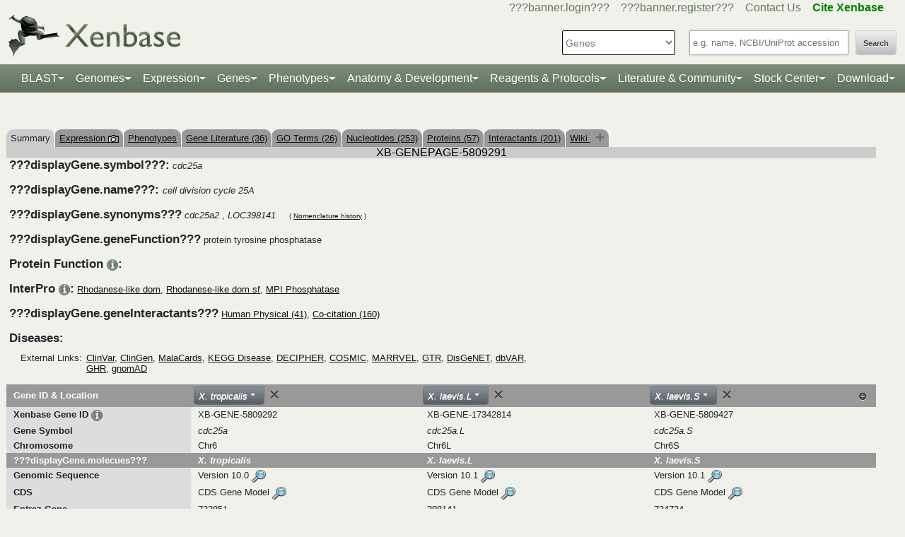

--- FILE ---
content_type: text/html;charset=UTF-8
request_url: https://www.xenbase.org/xenbase/gene/coCitedGenes.do?method=getInteractants&geneId=5809291&symbol=cdc25a&tabId=5
body_size: 148
content:
<a href='gene/coCitedGenes.do?method=displayPhysical&geneId=5809291&symbol=cdc25a&tabId=5'>Human Physical (41)</a>, <a href='gene/coCitedGenes.do?method=display&geneId=5809291&symbol=cdc25a&tabId=5'>Co-citation (160)</a>

--- FILE ---
content_type: text/html;charset=UTF-8
request_url: https://www.xenbase.org/xenbase/gene/geneAjax.do?method=jsonifyGene&geneId=5809291&orgId=12&paraNo=1
body_size: 11033
content:









































	
		
	

	







    
    

    
    

    
    

    
    

    
    

    
    






{    
         "gene_symbol": "cdc25a",
        


"org_id" : "12", "tet_id": "",
"gene_name": "cell division cycle 25A",
"gene_function": "protein tyrosine phosphatase",
"unigene": "Str.6078",
"modeldata":  [{"geneId":"5809292","version":"10.0","snapshotType":"XT10_0_Xenbase","source":"xt10_0","browser":"JBrowse","scaffold":"Chr6","browsestart":"12717423","browseend":"12730714","name":"XBXT10g019328","featureId":"23091124","sortableName":"xbxt000000000000010g000000000019328","is_current":"1"},{"geneId":"5809292","version":"9.1","snapshotType":"XT9_1_Xenbase","source":"xt9_1","browser":"JBrowse","scaffold":"Chr06","browsestart":"5114083","browseend":"5127286","name":"XT-9_1-gene8091","featureId":"19130033","sortableName":"xt000000000000009000000000000001gene000000000008091","is_current":"0"},{"geneId":"5809292","version":"8.0","snapshotType":"XT8_0_gene","source":"xt8_0","browser":"JBrowse","scaffold":"Chr06","browsestart":"122899789","browseend":"122912994","name":"Xetrov14027935m.g","featureId":"16132273","sortableName":"xetrov000000014027935mg","is_current":"0"},{"geneId":"5809292","version":"7.1","snapshotType":"XT7_1_gene","source":"xt7_1","browser":"JBrowse","scaffold":"scaffold_6","browsestart":"133484743","browseend":"133497949","name":"Xetro.F01733","featureId":"13223029","sortableName":"xetrof000000000001733","is_current":"0"},{"geneId":"5809292","version":"9.1","snapshotType":"trop_ensemblv9_1","source":"trop_ensemblv9_1","browser":"JBrowse","scaffold":"6","browsestart":"5117358","browseend":"5127284","name":"ENSXETG00000021310","featureId":"28372976","sortableName":"ensxetg000000000021310","is_current":"0"},{"geneId":"5809292","version":"10.0","snapshotType":"trop_ensemblv10_0","source":"trop_ensemblv10_0","browser":"JBrowse","scaffold":"6","browsestart":"12717394","browseend":"12730784","name":"ENSXETG00000021310","featureId":"26791918","sortableName":"ensxetg000000000021310","is_current":"0"}],
   "ensembl_name" : [
           "ENSXETG00000021310"]  ,
             "ensembl_accession" : [
           "ENSXETG00000021310"]    ,  
            "ensembl_url" : [
           "http://www.ensembl.org/Xenopus_tropicalis/Gene/Summary?db=core;g="]    ,    

  "KOG_accession":  [ ],
         "KOG_value": [ ],
 
       "protein_50":  [   "mercrsapahvrgsnrlsglpvvkslfsceadtalspvtslainmdqlag... (click to expand)",   "MERCRSAPAHVRGSNRLSGLPVVKSLFSCEADTALSPVTSLAINMDQLAG... (click to expand)",   "MERCRSAPAHVRGSNRLSGLPVVKSLFSCEADTALSPVTSLAINMDQLAG... (click to expand)",   "MERCRSAPAHVRGSNRLSGLPVVKSLFSCEADTALSPVTSLAINMDQLAG... (click to expand)",   "MDAATPGNGGIISDVVFVIEGTANLGPYFESLRKHYLLPAIEYFNGGPPA... (click to expand)",   "MVLGKVKSLTISFDCLNGSHVPVYSSGDAVSGRVNLEVTGEIRVKSLRIH... (click to expand)"],
         "protein_db": [    "RefSeq" ,    "NCBI Protein" ,    "NCBI Protein" ,    "NCBI Protein" ,    "TrEMBL" ,    "TrEMBL"   ],
         "protein_dbid": [ 52, 52, 52, 52, 85, 85  ],
          "protein_url_old": ["http://www.ncbi.nlm.nih.gov/entrez/viewer.fcgi?db=protein&val=NP_001039063","http://www.ncbi.nlm.nih.gov/entrez/viewer.fcgi?db=protein&val=AAI35488","http://www.ncbi.nlm.nih.gov/entrez/viewer.fcgi?db=protein&val=XP_012820292","http://www.ncbi.nlm.nih.gov/entrez/viewer.fcgi?db=protein&val=CAJ83049","",""],
           "protein_url": ["http://www.ncbi.nlm.nih.gov/entrez/viewer.fcgi?db=protein&val=NP_001039063","http://www.ncbi.nlm.nih.gov/entrez/viewer.fcgi?db=protein&val=AAI35488","http://www.ncbi.nlm.nih.gov/entrez/viewer.fcgi?db=protein&val=XP_012820292","http://www.ncbi.nlm.nih.gov/entrez/viewer.fcgi?db=protein&val=CAJ83049","http://www.uniprot.org/entry/A4IHE3","http://www.uniprot.org/entry/Q28DL0"],
         
          "protein_blasturl": ["genomes/blast.do?featureId=807262" ,"genomes/blast.do?featureId=864648" ,"genomes/blast.do?featureId=22100381" ,"genomes/blast.do?featureId=812218" ,"genomes/blast.do?featureId=22225190" ,"genomes/blast.do?featureId=22225191" ],
          "protein_seqheader": [  "&gt;&gt;M-phase inducer phosphatase 1 [Xenopus tropicalis] "  ,  "&gt;&gt;AAI35488.1 cell division cycle 25 homolog A [Xenopus tropicalis] "  ,  "&gt;&gt;M-phase inducer phosphatase 1 isoform X1 [Xenopus tropicalis] "  ,  "&gt;&gt;CAJ83049.1 cell division cycle 25A [Xenopus tropicalis] "  ,  "&gt;&gt;sp|A4IHD9|MED25_XENTR Mediator of RNA polymerase II transcription subunit 25 OS=Xenopus tropicalis OX=8364 GN=med25 PE=2 SV=1 "  ,  "&gt;&gt;tr|Q28DK8|Q28DK8_XENTR Arrestin domain-containing protein 3 OS=Xenopus tropicalis OX=8364 GN=arrdc3 PE=2 SV=1 "  ],
          "protein_seq": [  "[base64]"  ,  "[base64]"  ,  "[base64]"  ,  "[base64]"  ,  "[base64]"  ,  "[base64]"  ],
                     
     

"phylomedb" : [



  

  

  

  

  

  

],
    
     "phylomedb_speciesid" :   
      "17",
      
      "feature_id": "5809292",
     "gene": "org.xenbase.common.beans.GeneBean@40f25f12",
   
     "geneModel": "",
     "geneProteins": "",
     "gene_affy1_dbId": 74,
     "gene_affy2_dbId": 103,
     "geneCds": "",
     "expProteins": [],
     "symbol": "cdc25a",
     "scaffold" :   "Chr6",
     "geneModelVersion": "10.0",
     "geneModelAccession": "cdc25a",
     "geneModelSequence": "[base64]",
"CDSAccession": ["cdc25a"],
"CDSVersion": [10.0],
"CDSSeq": ["[base64]"],
 "EntrezGenes":  ["733851"]  ,  
  "entrez":  "733851"  , 
 "mrna_50":  [   "gatcggaagctaagcctgcggaactaacggggagtcggtagcgtgtggta... (click to expand)",   "CCGCATCATTTTCAGTGTGAAGATGGAGAGGTGTCGTTCAGCTCCGGCTC... (click to expand)",   "GATCGGAAGCTAAGCCTGCGGAACTAACGGGGAGTCGGTAGCGTGTGGTA... (click to expand)",   "TTGGTTTACAGCCTGCAGCTGTGCTGGCGCGGATTGGCCCAGAGACCTGT... (click to expand)"],
"rna_db": ["RefSeq","NCBI Nucleotide","NCBI Nucleotide","NCBI Nucleotide"  ],
"rna_dbid": [51,51,51,51  ],

 "rna_url": ["http://www.ncbi.nlm.nih.gov/entrez/viewer.fcgi?db=nucleotide&val=NM_001045598","http://www.ncbi.nlm.nih.gov/entrez/viewer.fcgi?db=nucleotide&val=CR855457","http://www.ncbi.nlm.nih.gov/entrez/viewer.fcgi?db=nucleotide&val=BC135487","http://www.ncbi.nlm.nih.gov/entrez/viewer.fcgi?db=nucleotide&val=XM_012964838"],
 "rna_blasturl": ["genomes/blast.do?featureId=773474" ,"genomes/blast.do?featureId=780376" ,"genomes/blast.do?featureId=863748" ,"genomes/blast.do?featureId=18386712" ],
 "rna_seqheader": [  "&gt;NM_001045598|Xenopus tropicalis cell division cycle 25A (cdc25a), mRNA "  ,  "&gt;CR855457|&gt;CR855457.2 Xenopus tropicalis finished cDNA, clone TNeu088d09 "  ,  "&gt;BC135487|&gt;BC135487.1 Xenopus tropicalis cell division cycle 25 homolog A, mRNA (cDNA clone MGC:121348 IMAGE:7604901), complete cds "  ,  "&gt;XM_012964838|PREDICTED: Xenopus tropicalis cell division cycle 25A (cdc25a), transcript variant X1, mRNA "  ],
 "rna_seq": [  "[base64]"  ,  "[base64]"  ,  "[base64]"  ,  "[base64]"  ],
 "rna_accession": [  "NM_001045598"  ,  "CR855457"  ,  "BC135487"  ,  "XM_012964838"  ],
 "GO" : [  {"goId": "0004721" , "goName": "phosphoprotein phosphatase activity", "goRoot" : "molecular_function", "uniprotId": "A4IHE3" }  ,  {"goId": "0004725" , "goName": "protein tyrosine phosphatase activity", "goRoot" : "molecular_function", "uniprotId": "A4IHE3" }  ,  {"goId": "0016787" , "goName": "hydrolase activity", "goRoot" : "molecular_function", "uniprotId": "A4IHE3" }  ,  {"goId": "0051301" , "goName": "cell division", "goRoot" : "biological_process", "uniprotId": "A4IHE3" }  ,  {"goId": "1902751" , "goName": "positive regulation of cell cycle G2/M phase transition", "goRoot" : "biological_process", "uniprotId": "A4IHE3" }  ,  {"goId": "0000086" , "goName": "G2/M transition of mitotic cell cycle", "goRoot" : "biological_process", "uniprotId": "Q28DL0" }  ,  {"goId": "0010971" , "goName": "positive regulation of G2/M transition of mitotic cell cycle", "goRoot" : "biological_process", "uniprotId": "Q28DL0" }  ,  {"goId": "0110032" , "goName": "positive regulation of G2/MI transition of meiotic cell cycle", "goRoot" : "biological_process", "uniprotId": "Q28DL0" }  ,  {"goId": "0005634" , "goName": "nucleus", "goRoot" : "cellular_component", "uniprotId": "Q28DL0" }  ,  {"goId": "0005737" , "goName": "cytoplasm", "goRoot" : "cellular_component", "uniprotId": "Q28DL0" }  ],
 "KEGG_accession" : [ "  04110 ","  04914 ","  04218 "]
 ,"KEGG_pathwayname": [ "  Cell cycle ","  Progesterone-mediated oocyte maturation ","  Cellular senescence "]
 
 

 

, "mutants" :  []
, "antibodies" : []
 , "transgenes" :   []

      , "morpholinos" :
			[ 
				{"featureId": 18260078,
				 "name": "cdc25a MO1",
				 "url" : "reagents/displayMorpholino.do?seqType=morpholino&featureId=18260078",
                 "display": "cdc25a MO1"
                }
                ,
              
				{"featureId": 18260081,
				 "name": "cdc25a MO2",
				 "url" : "reagents/displayMorpholino.do?seqType=morpholino&featureId=18260081",
                 "display": "cdc25a MO2"
                }
                ,
              
				{"featureId": 22172625,
				 "name": "cdc25A MO1",
				 "url" : "reagents/displayMorpholino.do?seqType=morpholino&featureId=22172625",
                 "display": "cdc25A MO1"
                }
                
              
            ]                    
        , "orfs" :   []
         
         , "clones" : [  
 
{"url":  "https://horizondiscovery.com/en/Gene-Landing-Page?nodeid=entrezgene-733851", "display" : "Horizon"}
                           
                            ]
                            
        , "crispr"  :      
         [
         
        			 
	                      	{"ver" : "10.0", "url" : "displayJBrowse.do?data=data/xt10_0&tracks=XT10_0_Xenbase,cas9_genes_t7_prom&loc=Chr6:12717423..12730714", "name": "cdc25a","display" : "cdc25a",
"scaffold" :  "Chr6", "start" :   "12717423", "end" : "12730714"}
                     
                      
        			
                
        			 
                      
        			
                   ]  
        , "gRNA"  :
         [ 
         ]   
          , "plasmids" :    [                 
        
        ],
        "paralogCount" : "2",
        "parlogNo" : "1",
        "paralogIDs" : [
          
          "5809292"
          ,
          "5809292"],
         "paralogScores": [
             
             "100"
             ,
             "100"], 
          
          
           "paralogNames" : [
          
          "cdc25a"
          ,
          "cdc25a"],
           "protein_accession": [
           
           
           
           
           "NP_001039063"
           
           ,
           
           "AAI35488"
           
           ,
           
           "XP_012820292"
           
           ,
           
           "CAJ83049"
           
           ,
           
           "A4IHE3"
           
           ,
           
           "Q28DL0"
           ],
           
"protein_isrefprot": [
    
    
        
        
        
        
        
            
            
                0
            
        
    
        ,
        
        
        
        
            
            
                0
            
        
    
        ,
        
        
        
        
            
            
                0
            
        
    
        ,
        
        
        
        
            
            
                0
            
        
    
        ,
        
        
        
        
            
            
                0
            
        
    
        ,
        
        
        
        
            
            
                0
            
        
    
],
"reference_prot": ""
          
                   
                        
}

--- FILE ---
content_type: text/html;charset=UTF-8
request_url: https://www.xenbase.org/xenbase/gene/geneAjax.do?method=jsonifyGene&geneId=5809291&orgId=13&paraNo=1&tetId=68
body_size: 10440
content:















































    
    

    
    

    
    

    
    

    
    

    
    

    
    

    
    

    
    






{    
         "gene_symbol": "cdc25a",
        


"org_id" : "13", "tet_id": "68",
"gene_name": "cell division cycle 25A",
"gene_function": "protein tyrosine phosphatase",
"unigene": "",
"modeldata":  [{"geneId":"17342814","version":"10.1","snapshotType":"XL10_1_Xenbase","source":"xl10_1","browser":"JBrowse","scaffold":"Chr6L","browsestart":"5974128","browseend":"5993097","name":"XBXL10_1g26682","featureId":"24958627","sortableName":"xbxl000000000000010000000000000001g000000000026682","is_current":"1"},{"geneId":"17342814","version":"9.2","snapshotType":"XL9_2_Xenbase","source":"xl9_2","browser":"JBrowse","scaffold":"chr6L","browsestart":"3559879","browseend":"3578947","name":"XL-9_2-gene2090","featureId":"21158979","sortableName":"xl000000000000009000000000000002gene000000000002090","is_current":"0"},{"geneId":"17342814","version":"9.1","snapshotType":"XL9_1_primary","source":"xl9_1","browser":"JBrowse","scaffold":"chr6L","browsestart":"3571532","browseend":"3587255","name":"Xelaev18030531m.g","featureId":"18188984","sortableName":"xelaev000000018030531mg","is_current":"0"}],
   "ensembl_name" : []  ,
             "ensembl_accession" : []    ,  
            "ensembl_url" : []    ,    

  "KOG_accession":  [ ],
         "KOG_value": [ ],
 
       "protein_50":  [   "MERFRSAPAHVRGSSRLSGLPVVKSLFSCEADTALSPVTSLALNMDQLAG... (click to expand)",   "MERFRSAPAHVRGSSRLSGLPVVKSLFSCEADTALSPVTSLALNMDQLAG... (click to expand)",   "MERFRSAPAHVRGSSRLSGLPVVKSLFSCEADTALSPVTSLALNMDQLAG... (click to expand)",   "MERFRSAPAHVRGSSRLSGLPVVKSLFSCEADTALSPVTSLALNMDQLAG... (click to expand)",   "MERFRSAPAHVRGSSRLSGLPVVKSLFSCEADTALSPVTSLALNMDQLAG... (click to expand)",   "MERFRSAPAHVRGSSRLSGLPVVKSLFSCEADTALSPVTSLALNMDQLAG... (click to expand)",   "MERFRSAPAHVRGSSRLSGLPVVKSLFSCEADTALSPVTSLALNMDQLAG... (click to expand)",   "MERFRSAPAHVRGSSRLSGLPVVKSLFSCEADTALSPVTSLALNMDQLAG... (click to expand)",   "MERFRSAPAHVRGSSRLSGLPVVKSLFSCEADTALSPVTSLALNMDQLAG... (click to expand)"],
         "protein_db": [    "RefSeq" ,    "RefSeq" ,    "RefSeq" ,    "NCBI Protein" ,    "NCBI Protein" ,    "NCBI Protein" ,    "NCBI Protein" ,    "TrEMBL" ,    "TrEMBL"   ],
         "protein_dbid": [ 52, 52, 52, 52, 52, 52, 52, 85, 85  ],
          "protein_url_old": ["http://www.ncbi.nlm.nih.gov/entrez/viewer.fcgi?db=protein&val=NP_001081956","http://www.ncbi.nlm.nih.gov/entrez/viewer.fcgi?db=protein&val=XP_041421245","http://www.ncbi.nlm.nih.gov/entrez/viewer.fcgi?db=protein&val=XP_041421246","http://www.ncbi.nlm.nih.gov/entrez/viewer.fcgi?db=protein&val=BAA11652","http://www.ncbi.nlm.nih.gov/entrez/viewer.fcgi?db=protein&val=AAH82625","http://www.ncbi.nlm.nih.gov/entrez/viewer.fcgi?db=protein&val=XP_018121820","http://www.ncbi.nlm.nih.gov/entrez/viewer.fcgi?db=protein&val=AAF09263","",""],
           "protein_url": ["http://www.ncbi.nlm.nih.gov/entrez/viewer.fcgi?db=protein&val=NP_001081956","http://www.ncbi.nlm.nih.gov/entrez/viewer.fcgi?db=protein&val=XP_041421245","http://www.ncbi.nlm.nih.gov/entrez/viewer.fcgi?db=protein&val=XP_041421246","http://www.ncbi.nlm.nih.gov/entrez/viewer.fcgi?db=protein&val=BAA11652","http://www.ncbi.nlm.nih.gov/entrez/viewer.fcgi?db=protein&val=AAH82625","http://www.ncbi.nlm.nih.gov/entrez/viewer.fcgi?db=protein&val=XP_018121820","http://www.ncbi.nlm.nih.gov/entrez/viewer.fcgi?db=protein&val=AAF09263","http://www.uniprot.org/entry/Q640K0","http://www.uniprot.org/entry/A0A1L8FUS6"],
         
          "protein_blasturl": ["genomes/blast.do?featureId=916651" ,"genomes/blast.do?featureId=23635530" ,"genomes/blast.do?featureId=23635528" ,"genomes/blast.do?featureId=835874" ,"genomes/blast.do?featureId=818878" ,"genomes/blast.do?featureId=18314623" ,"genomes/blast.do?featureId=835295" ,"genomes/blast.do?featureId=22213912" ,"genomes/blast.do?featureId=22213911" ],
          "protein_seqheader": [  "&gt;&gt;cell division cycle 25A L homeolog [Xenopus laevis] "  ,  "&gt;&gt;XP_041421245.1 cell division cycle 25A L homeolog isoform X1 [Xenopus laevis] "  ,  "&gt;&gt;XP_041421246.1 cell division cycle 25A L homeolog isoform X2 [Xenopus laevis] "  ,  "&gt;&gt;BAA11652.1 Cdc25A [Xenopus laevis] "  ,  "&gt;&gt;AAH82625.1 LOC398141 protein [Xenopus laevis] "  ,  "&gt;&gt;cell division cycle 25A L homeolog isoform X1 [Xenopus laevis] "  ,  "&gt;&gt;AAF09263.1 tyrosine phosphatase Cdc25A [Xenopus laevis] "  ,  "&gt;&gt;sp|Q640K0|Q640K0_XENLA LOC398141 protein "  ,  "&gt;&gt;tr|A0A1L8FUS6|A0A1L8FUS6_XENLA Protein-tyrosine-phosphatase OS=Xenopus laevis OX=8355 GN=cdc25a.L PE=3 SV=1 "  ],
          "protein_seq": [  "[base64]"  ,  "[base64]"  ,  "[base64]"  ,  "[base64]"  ,  "[base64]"  ,  "[base64]"  ,  "[base64]"  ,  "[base64]"  ,  "[base64]"  ],
                     
     

"phylomedb" : [



  

  

  

  

  

  

  

  

  

],
    
     "phylomedb_speciesid" :   
      "",
      
      "feature_id": "17342814",
     "gene": "org.xenbase.common.beans.GeneBean@7d7a07e4",
   
     "geneModel": "",
     "geneProteins": "",
     "gene_affy1_dbId": 74,
     "gene_affy2_dbId": 103,
     "geneCds": "",
     "expProteins": [],
     "symbol": "cdc25a.L",
     "scaffold" :   "Chr6L",
     "geneModelVersion": "10.1",
     "geneModelAccession": "cdc25a.L",
     "geneModelSequence": "[base64]",
"CDSAccession": ["cdc25a.L"],
"CDSVersion": [10.1],
"CDSSeq": ["[base64]"],
 "EntrezGenes":  ["398141"]  ,  
  "entrez":  "398141"  , 
 "mrna_50":  [   "GTGGAACGGGGCAGTGTTGTGGTTAATCGGAAGCTACGTGCTGACGCTAG... (click to expand)",   "GTGGAACGGGGCAGTGTTGTGGTTAATCGGAAGCTACGTGCTGACGCTAG... (click to expand)",   "AGCCTGAAGATGGAGAGGTTTCGTTCTGCTCCGGCTCATGTCCGAGGATC... (click to expand)",   "GTGTCCGGCCGCAGCGCTTTTAGCCTGAAGATGGAGAGGTTTCGTTCTGC... (click to expand)",   "GGCCAGGTGGATGGTGGAAGACACATACAACCAGTTCTACTGAAGATGCA... (click to expand)",   "AATTAGGGCGCCAAAGGAGGGGCTCCGATTCCGGATTGGCTGCAGCCGCC... (click to expand)",   "ATTAGGGCGCCAAAGGAGGGGCTCCGATTCCGGATTGGCTGCAGCCGCCA... (click to expand)"],
"rna_db": ["RefSeq","NCBI Nucleotide","NCBI Nucleotide","NCBI Nucleotide","NCBI Nucleotide","RefSeq","RefSeq"  ],
"rna_dbid": [51,51,51,51,51,51,51  ],

 "rna_url": ["http://www.ncbi.nlm.nih.gov/entrez/viewer.fcgi?db=nucleotide&val=NM_001088487","http://www.ncbi.nlm.nih.gov/entrez/viewer.fcgi?db=nucleotide&val=BC082625","http://www.ncbi.nlm.nih.gov/entrez/viewer.fcgi?db=nucleotide&val=AF090829","http://www.ncbi.nlm.nih.gov/entrez/viewer.fcgi?db=nucleotide&val=D82960","http://www.ncbi.nlm.nih.gov/entrez/viewer.fcgi?db=nucleotide&val=XM_018266331","http://www.ncbi.nlm.nih.gov/entrez/viewer.fcgi?db=nucleotide&val=XM_041565312","http://www.ncbi.nlm.nih.gov/entrez/viewer.fcgi?db=nucleotide&val=XM_041565311"],
 "rna_blasturl": ["genomes/blast.do?featureId=904865" ,"genomes/blast.do?featureId=788261" ,"genomes/blast.do?featureId=803473" ,"genomes/blast.do?featureId=804035" ,"genomes/blast.do?featureId=18392833" ,"genomes/blast.do?featureId=23635527" ,"genomes/blast.do?featureId=23635529" ],
 "rna_seqheader": [  "&gt;NM_001088487|Xenopus laevis cell division cycle 25A L homeolog (cdc25a.L), mRNA "  ,  "&gt;BC082625|&gt;BC082625.1 Xenopus laevis tyrosine phosphatase Cdc25A, mRNA (cDNA clone MGC:80442 IMAGE:5155692), complete cds "  ,  "&gt;AF090829|AF090829.1 Xenopus laevis tyrosine phosphatase Cdc25A mRNA, complete cds "  ,  "&gt;D82960|D82960.1 Xenopus laevis mRNA for Cdc25A, complete cds "  ,  "&gt;XM_018266331|PREDICTED: Xenopus laevis cell division cycle 25A L homeolog (cdc25a.L), transcript variant X1, mRNA "  ,  "&gt;XM_041565312|&gt;XM_041565312.1 PREDICTED: Xenopus laevis cell division cycle 25A L homeolog (cdc25a.L), transcript variant X3, mRNA "  ,  "&gt;XM_041565311|&gt;XM_041565311.1 PREDICTED: Xenopus laevis cell division cycle 25A L homeolog (cdc25a.L), transcript variant X2, mRNA "  ],
 "rna_seq": [  "[base64]"  ,  "[base64]"  ,  "[base64]"  ,  "[base64]"  ,  "[base64]"  ,  "[base64]"  ,  "[base64]"  ],
 "rna_accession": [  "NM_001088487"  ,  "BC082625"  ,  "AF090829"  ,  "D82960"  ,  "XM_018266331"  ,  "XM_041565312"  ,  "XM_041565311"  ],
 "GO" : [  {"goId": "0004721" , "goName": "phosphoprotein phosphatase activity", "goRoot" : "molecular_function", "uniprotId": "A0A1L8FUS6" }  ,  {"goId": "0004725" , "goName": "protein tyrosine phosphatase activity", "goRoot" : "molecular_function", "uniprotId": "A0A1L8FUS6" }  ,  {"goId": "0016787" , "goName": "hydrolase activity", "goRoot" : "molecular_function", "uniprotId": "A0A1L8FUS6" }  ,  {"goId": "0000086" , "goName": "G2/M transition of mitotic cell cycle", "goRoot" : "biological_process", "uniprotId": "A0A1L8FUS6" }  ,  {"goId": "0010971" , "goName": "positive regulation of G2/M transition of mitotic cell cycle", "goRoot" : "biological_process", "uniprotId": "A0A1L8FUS6" }  ,  {"goId": "0051301" , "goName": "cell division", "goRoot" : "biological_process", "uniprotId": "A0A1L8FUS6" }  ,  {"goId": "0110032" , "goName": "positive regulation of G2/MI transition of meiotic cell cycle", "goRoot" : "biological_process", "uniprotId": "A0A1L8FUS6" }  ,  {"goId": "1902751" , "goName": "positive regulation of cell cycle G2/M phase transition", "goRoot" : "biological_process", "uniprotId": "A0A1L8FUS6" }  ,  {"goId": "0005634" , "goName": "nucleus", "goRoot" : "cellular_component", "uniprotId": "A0A1L8FUS6" }  ,  {"goId": "0005737" , "goName": "cytoplasm", "goRoot" : "cellular_component", "uniprotId": "A0A1L8FUS6" }  ],
 "KEGG_accession" : [ "  04914 ","  04218 ","  04110 "]
 ,"KEGG_pathwayname": [ "  Progesterone-mediated oocyte maturation ","  Cellular senescence ","  Cell cycle "]
 
 

 

, "mutants" :  []
, "antibodies" : []
 , "transgenes" :   []

      , "morpholinos" :
			[ 
				{"featureId": 18260078,
				 "name": "cdc25a MO1",
				 "url" : "reagents/displayMorpholino.do?seqType=morpholino&featureId=18260078",
                 "display": "cdc25a MO1"
                }
                ,
              
				{"featureId": 18260081,
				 "name": "cdc25a MO2",
				 "url" : "reagents/displayMorpholino.do?seqType=morpholino&featureId=18260081",
                 "display": "cdc25a MO2"
                }
                ,
              
				{"featureId": 22172625,
				 "name": "cdc25A MO1",
				 "url" : "reagents/displayMorpholino.do?seqType=morpholino&featureId=22172625",
                 "display": "cdc25A MO1"
                }
                
              
            ]                    
        , "orfs" :   [
               
               {"Name": "LOC398141 ORF1", "url" : "reagents/displayOrf.do?featureId=17255235", "display": "LOC398141 ORF1"} ]
         
         , "clones" : [  
 
{"url":  "https://horizondiscovery.com/en/Gene-Landing-Page?nodeid=entrezgene-398141", "display" : "Horizon"}
                           
                            ]
                            
        , "crispr"  :      
         [
         
        			 
                      
	                      	{"ver" : "10.0", "url" : "displayJBrowse.do?data=data/xl10_1&tracks=XL10_1_Xenbase,cas9_genes_t7_prom&loc=Chr6L:5974128..5993097", "name": "cdc25a.L","display" : "cdc25a.L",
"scaffold" :  "Chr6L", "start" :   "5974128", "end" : "5993097"}
                     
        			
                
        			 
                      
        			
                   ]  
        , "gRNA"  :
         [ 
         ]   
          , "plasmids" :    [                 
        
         {    "url" : "https://www.addgene.org/search/catalog/plasmids/?q=cdc25a" , "display": "Addgene.org"}              
        
        ],
        "paralogCount" : "4",
        "parlogNo" : "1",
        "paralogIDs" : [
          
          "17342814"],
         "paralogScores": [], 
          
          
           "paralogNames" : [
          
          "cdc25a.L"],
           "protein_accession": [
           
           
           
           
           "NP_001081956"
           
           ,
           
           "XP_041421245"
           
           ,
           
           "XP_041421246"
           
           ,
           
           "BAA11652"
           
           ,
           
           "AAH82625"
           
           ,
           
           "XP_018121820"
           
           ,
           
           "AAF09263"
           
           ,
           
           "Q640K0"
           
           ,
           
           "A0A1L8FUS6"
           ],
           
"protein_isrefprot": [
    
    
        
        
        
        
        
            
            
                0
            
        
    
        ,
        
        
        
        
            
            
                0
            
        
    
        ,
        
        
        
        
            
            
                0
            
        
    
        ,
        
        
        
        
            
            
                0
            
        
    
        ,
        
        
        
        
            
            
                0
            
        
    
        ,
        
        
        
        
            
            
                0
            
        
    
        ,
        
        
        
        
            
            
                0
            
        
    
        ,
        
        
        
        
            
            
                0
            
        
    
        ,
        
        
        
        
            
            
                0
            
        
    
],
"reference_prot": ""
          
                   
                        
}

--- FILE ---
content_type: text/html;charset=UTF-8
request_url: https://www.xenbase.org/xenbase/gene/geneAjax.do?method=jsonifyGene&geneId=5809291&orgId=13&paraNo=1&tetId=69
body_size: 7521
content:









































	
		
	







    
    

    
    

    
    






{    
         "gene_symbol": "cdc25a",
        


"org_id" : "13", "tet_id": "69",
"gene_name": "cell division cycle 25A",
"gene_function": "protein tyrosine phosphatase",
"unigene": "Xl.51835",
"modeldata":  [{"geneId":"5809427","version":"10.1","snapshotType":"XL10_1_Xenbase","source":"xl10_1","browser":"JBrowse","scaffold":"Chr6S","browsestart":"3511830","browseend":"3519058","name":"XBXL10_1g28661","featureId":"25057998","sortableName":"xbxl000000000000010000000000000001g000000000028661","is_current":"1"},{"geneId":"5809427","version":"9.2","snapshotType":"XL9_2_Xenbase","source":"xl9_2","browser":"JBrowse","scaffold":"chr6S","browsestart":"3102500","browseend":"3109824","name":"XL-9_2-gene45701","featureId":"21255115","sortableName":"xl000000000000009000000000000002gene000000000045701","is_current":"0"},{"geneId":"5809427","version":"9.1","snapshotType":"XL9_1_primary","source":"xl9_1","browser":"JBrowse","scaffold":"chr6S","browsestart":"3105546","browseend":"3107256","name":"Xelaev18032738m.g","featureId":"18193032","sortableName":"xelaev000000018032738mg","is_current":"0"}],
   "ensembl_name" : []  ,
             "ensembl_accession" : []    ,  
            "ensembl_url" : []    ,    

  "KOG_accession":  [ ],
         "KOG_value": [ ],
 
       "protein_50":  [   "mercrsapdhvrgssrlsglpvvkslfscevdtaltpvtsialnmdqlsg... (click to expand)",   "MERCRSAPDHVRGSSRLSGLPVVKSLFSCEVDTALTPVTSIALNMDQLSG... (click to expand)",   "MERCRSAPDHVRGSSRLSGLPVVKSLFSCEVDTALTPVTSIALNMDQLSG... (click to expand)"],
         "protein_db": [    "RefSeq" ,    "NCBI Protein" ,    "TrEMBL"   ],
         "protein_dbid": [ 52, 52, 85  ],
          "protein_url_old": ["http://www.ncbi.nlm.nih.gov/entrez/viewer.fcgi?db=protein&val=NP_001089673","http://www.ncbi.nlm.nih.gov/entrez/viewer.fcgi?db=protein&val=AAI03739",""],
           "protein_url": ["http://www.ncbi.nlm.nih.gov/entrez/viewer.fcgi?db=protein&val=NP_001089673","http://www.ncbi.nlm.nih.gov/entrez/viewer.fcgi?db=protein&val=AAI03739","http://www.uniprot.org/entry/Q3SYM9"],
         
          "protein_blasturl": ["genomes/blast.do?featureId=918754" ,"genomes/blast.do?featureId=821917" ,"genomes/blast.do?featureId=22213660" ],
          "protein_seqheader": [  "&gt;&gt;cell division cycle 25A S homeolog [Xenopus laevis] "  ,  "&gt;&gt;AAI03739.1 Cdc25a protein [Xenopus laevis] "  ,  "&gt;&gt;sp|Q3SYM9|Q3SYM9_XENLA Hypothetical protein "  ],
          "protein_seq": [  "[base64]"  ,  "[base64]"  ,  "[base64]"  ],
                     
     

"phylomedb" : [



  

  

  

],
    
     "phylomedb_speciesid" :   
      "",
      
      "feature_id": "5809427",
     "gene": "org.xenbase.common.beans.GeneBean@1a7ebabb",
   
     "geneModel": "",
     "geneProteins": "",
     "gene_affy1_dbId": 74,
     "gene_affy2_dbId": 103,
     "geneCds": "",
     "expProteins": [],
     "symbol": "cdc25a.S",
     "scaffold" :   "Chr6S",
     "geneModelVersion": "10.1",
     "geneModelAccession": "cdc25a.S",
     "geneModelSequence": "[base64]",
"CDSAccession": ["cdc25a.S"],
"CDSVersion": [10.1],
"CDSSeq": ["[base64]"],
 "EntrezGenes":  ["734734"]  ,  
  "entrez":  "734734"  , 
 "mrna_50":  [   "tcggaagcgacgtgttaagctaaacaagccgggagtcgctggtgggtaat... (click to expand)",   "TCGGAAGCGACGTGTTAAGCTAAACAAGCCGGGAGTCGCTGGTGGGTAAT... (click to expand)"],
"rna_db": ["RefSeq","NCBI Nucleotide"  ],
"rna_dbid": [51,51  ],

 "rna_url": ["http://www.ncbi.nlm.nih.gov/entrez/viewer.fcgi?db=nucleotide&val=NM_001096204","http://www.ncbi.nlm.nih.gov/entrez/viewer.fcgi?db=nucleotide&val=BC103738"],
 "rna_blasturl": ["genomes/blast.do?featureId=906968" ,"genomes/blast.do?featureId=790323" ],
 "rna_seqheader": [  "&gt;NM_001096204|Xenopus laevis cell division cycle 25A S homeolog (cdc25a.S), mRNA "  ,  "&gt;BC103738|&gt;BC103738.1 Xenopus laevis cell division cycle 25A, mRNA (cDNA clone MGC:115549 IMAGE:3378114), complete cds "  ],
 "rna_seq": [  "[base64]"  ,  "[base64]"  ],
 "rna_accession": [  "NM_001096204"  ,  "BC103738"  ],
 "GO" : [  {"goId": "0004721" , "goName": "phosphoprotein phosphatase activity", "goRoot" : "molecular_function", "uniprotId": "Q3SYM9" }  ,  {"goId": "0004725" , "goName": "protein tyrosine phosphatase activity", "goRoot" : "molecular_function", "uniprotId": "Q3SYM9" }  ,  {"goId": "0016787" , "goName": "hydrolase activity", "goRoot" : "molecular_function", "uniprotId": "Q3SYM9" }  ,  {"goId": "0000086" , "goName": "G2/M transition of mitotic cell cycle", "goRoot" : "biological_process", "uniprotId": "Q3SYM9" }  ,  {"goId": "0010971" , "goName": "positive regulation of G2/M transition of mitotic cell cycle", "goRoot" : "biological_process", "uniprotId": "Q3SYM9" }  ,  {"goId": "0051301" , "goName": "cell division", "goRoot" : "biological_process", "uniprotId": "Q3SYM9" }  ,  {"goId": "0110032" , "goName": "positive regulation of G2/MI transition of meiotic cell cycle", "goRoot" : "biological_process", "uniprotId": "Q3SYM9" }  ,  {"goId": "1902751" , "goName": "positive regulation of cell cycle G2/M phase transition", "goRoot" : "biological_process", "uniprotId": "Q3SYM9" }  ,  {"goId": "0005634" , "goName": "nucleus", "goRoot" : "cellular_component", "uniprotId": "Q3SYM9" }  ,  {"goId": "0005737" , "goName": "cytoplasm", "goRoot" : "cellular_component", "uniprotId": "Q3SYM9" }  ],
 "KEGG_accession" : [ "  04218 ","  04110 ","  04914 "]
 ,"KEGG_pathwayname": [ "  Cellular senescence ","  Cell cycle ","  Progesterone-mediated oocyte maturation "]
 
 

 

, "mutants" :  []
, "antibodies" : []
 , "transgenes" :   []

      , "morpholinos" :
			[ 
				{"featureId": 18260078,
				 "name": "cdc25a MO1",
				 "url" : "reagents/displayMorpholino.do?seqType=morpholino&featureId=18260078",
                 "display": "cdc25a MO1"
                }
                ,
              
				{"featureId": 18260081,
				 "name": "cdc25a MO2",
				 "url" : "reagents/displayMorpholino.do?seqType=morpholino&featureId=18260081",
                 "display": "cdc25a MO2"
                }
                ,
              
				{"featureId": 22172625,
				 "name": "cdc25A MO1",
				 "url" : "reagents/displayMorpholino.do?seqType=morpholino&featureId=22172625",
                 "display": "cdc25A MO1"
                }
                
              
            ]                    
        , "orfs" :   [
               
               {"Name": "cdc25a.S ORF1", "url" : "reagents/displayOrf.do?featureId=17268591", "display": "cdc25a.S ORF1"} ]
         
         , "clones" : [  
 
{"url":  "https://horizondiscovery.com/en/Gene-Landing-Page?nodeid=entrezgene-734734", "display" : "Horizon"}
                           
                            ]
                            
        , "crispr"  :      
         [
         
        			 
                      
	                      	{"ver" : "10.0", "url" : "displayJBrowse.do?data=data/xl10_1&tracks=XL10_1_Xenbase,cas9_genes_t7_prom&loc=Chr6S:3511830..3519058", "name": "cdc25a.S","display" : "cdc25a.S",
"scaffold" :  "Chr6S", "start" :   "3511830", "end" : "3519058"}
                     
        			
                
        			 
                      
        			
                   ]  
        , "gRNA"  :
         [ 
         ]   
          , "plasmids" :    [                 
        
         {    "url" : "https://www.addgene.org/search/catalog/plasmids/?q=cdc25a" , "display": "Addgene.org"}              
        
        ],
        "paralogCount" : "4",
        "parlogNo" : "1",
        "paralogIDs" : [
          
          "5809427"],
         "paralogScores": [], 
          
          
           "paralogNames" : [
          
          "cdc25a.S"],
           "protein_accession": [
           
           
           
           
           "NP_001089673"
           
           ,
           
           "AAI03739"
           
           ,
           
           "Q3SYM9"
           ],
           
"protein_isrefprot": [
    
    
        
        
        
        
        
            
            
                0
            
        
    
        ,
        
        
        
        
            
            
                0
            
        
    
        ,
        
        
        
        
            
            
                0
            
        
    
],
"reference_prot": ""
          
                   
                        
}

--- FILE ---
content_type: text/html;charset=UTF-8
request_url: https://www.xenbase.org/xenbase/gene/geneExpressionSearchAjax.do?method=getStageExprOfLaevis&geneId=17342814
body_size: 200
content:
[{"geneId":"5809427","geneSymbol":"cdc25a.S","expression":"588.01","insitu":"0","header":"egg"},{"geneId":"5809427","geneSymbol":"cdc25a.S","expression":"724.37","insitu":"1","header":"NF8"},{"geneId":"5809427","geneSymbol":"cdc25a.S","expression":"247.47","insitu":"0","header":"NF10"},{"geneId":"5809427","geneSymbol":"cdc25a.S","expression":"85.85","insitu":"1","header":"NF12"},{"geneId":"5809427","geneSymbol":"cdc25a.S","expression":"71.40","insitu":"5","header":"NF15"},{"geneId":"5809427","geneSymbol":"cdc25a.S","expression":"56.31","insitu":"2","header":"NF20"},{"geneId":"5809427","geneSymbol":"cdc25a.S","expression":"48.60","insitu":"0","header":"NF29/30"},{"geneId":"5809427","geneSymbol":"cdc25a.S","expression":"39.55","insitu":"0","header":"NF40"},{"geneId":"5809427","geneSymbol":"cdc25a.S","expression":"329.58","insitu":"1","header":"NF25"}]

--- FILE ---
content_type: text/html;charset=UTF-8
request_url: https://www.xenbase.org/xenbase/gene/geneExpressionSearchAjax.do?method=getExprForTissue&geneId=17342814&isLaevis=1
body_size: 368
content:
[{"geneId":"5809427","geneSymbol":"cdc25a.S","expression":"0","insitu":"0","header":"ectoderm"},{"geneId":"5809427","geneSymbol":"cdc25a.S","expression":"0","insitu":"0","header":"mesoderm"},{"geneId":"5809427","geneSymbol":"cdc25a.S","expression":"0","insitu":"0","header":"endoderm"},{"geneId":"5809427","geneSymbol":"cdc25a.S","expression":"0","insitu":"8","header":"neural tissues"},{"geneId":"5809427","geneSymbol":"cdc25a.S","expression":"0","insitu":"0","header":"neural crest"},{"geneId":"5809427","geneSymbol":"cdc25a.S","expression":"0","insitu":"0","header":"placodes"},{"geneId":"5809427","geneSymbol":"cdc25a.S","expression":"0","insitu":"1","header":"eye"},{"geneId":"5809427","geneSymbol":"cdc25a.S","expression":"0","insitu":"0","header":"epidermis"},{"geneId":"5809427","geneSymbol":"cdc25a.S","expression":"0","insitu":"0","header":"ciliated cell"},{"geneId":"5809427","geneSymbol":"cdc25a.S","expression":"0","insitu":"0","header":"axial meso."},{"geneId":"5809427","geneSymbol":"cdc25a.S","expression":"0","insitu":"1","header":"paraxial meso."},{"geneId":"5809427","geneSymbol":"cdc25a.S","expression":"0","insitu":"0","header":"cardiac meso."},{"geneId":"5809427","geneSymbol":"cdc25a.S","expression":"0","insitu":"0","header":"lat. plate meso."},{"geneId":"5809427","geneSymbol":"cdc25a.S","expression":"0","insitu":"0","header":"vent. blood island"},{"geneId":"5809427","geneSymbol":"cdc25a.S","expression":"0","insitu":"0","header":"pronephros"},{"geneId":"5809427","geneSymbol":"cdc25a.S","expression":"0","insitu":"0","header":"foregut organs"},{"geneId":"5809427","geneSymbol":"cdc25a.S","expression":"5.70","insitu":"0","header":"brain"},{"geneId":"5809427","geneSymbol":"cdc25a.S","expression":"5.47","insitu":"1","header":"eye"},{"geneId":"5809427","geneSymbol":"cdc25a.S","expression":"3.34","insitu":"0","header":"heart"},{"geneId":"5809427","geneSymbol":"cdc25a.S","expression":"null","insitu":"0","header":"intestine"},{"geneId":"5809427","geneSymbol":"cdc25a.S","expression":"14.40","insitu":"0","header":"kidney"},{"geneId":"5809427","geneSymbol":"cdc25a.S","expression":"1.78","insitu":"0","header":"liver"},{"geneId":"5809427","geneSymbol":"cdc25a.S","expression":"null","insitu":"0","header":"lung"},{"geneId":"5809427","geneSymbol":"cdc25a.S","expression":"2.01","insitu":"0","header":"muscle"},{"geneId":"5809427","geneSymbol":"cdc25a.S","expression":"5.45","insitu":"0","header":"skin"},{"geneId":"5809427","geneSymbol":"cdc25a.S","expression":".54","insitu":"0","header":"pancreas"},{"geneId":"5809427","geneSymbol":"cdc25a.S","expression":"5.90","insitu":"0","header":"spleen"},{"geneId":"5809427","geneSymbol":"cdc25a.S","expression":"202.84","insitu":"0","header":"ovary"},{"geneId":"5809427","geneSymbol":"cdc25a.S","expression":"127.60","insitu":"0","header":"testis"}]

--- FILE ---
content_type: text/html;charset=UTF-8
request_url: https://www.xenbase.org/xenbase/gene/geneExpressionSearchAjax.do?method=getExons&tropId=5809292
body_size: 2868
content:
[{"geneid":"5809292","genesymbol":"cdc25a","scaffold":"Chr6","browser":"jbrowse source","version":"10.0","strand":"1","genestart":"12717423","geneend":"12730714","segtype":"650","segname":"EXON","segstart":"12720567","segend":"12720892","scaffoldlength":"154486312"},{"geneid":"5809292","genesymbol":"cdc25a","scaffold":"Chr6","browser":"jbrowse source","version":"10.0","strand":"1","genestart":"12717423","geneend":"12730714","segtype":"650","segname":"EXON","segstart":"12720718","segend":"12720817","scaffoldlength":"154486312"},{"geneid":"5809292","genesymbol":"cdc25a","scaffold":"Chr6","browser":"jbrowse source","version":"10.0","strand":"1","genestart":"12717423","geneend":"12730714","segtype":"650","segname":"EXON","segstart":"12721084","segend":"12721279","scaffoldlength":"154486312"},{"geneid":"5809292","genesymbol":"cdc25a","scaffold":"Chr6","browser":"jbrowse source","version":"10.0","strand":"1","genestart":"12717423","geneend":"12730714","segtype":"650","segname":"EXON","segstart":"12721084","segend":"12721279","scaffoldlength":"154486312"},{"geneid":"5809292","genesymbol":"cdc25a","scaffold":"Chr6","browser":"jbrowse source","version":"10.0","strand":"1","genestart":"12717423","geneend":"12730714","segtype":"821","segname":"CDS","segstart":"12721122","segend":"12721279","scaffoldlength":"154486312"},{"geneid":"5809292","genesymbol":"cdc25a","scaffold":"Chr6","browser":"jbrowse source","version":"10.0","strand":"1","genestart":"12717423","geneend":"12730714","segtype":"821","segname":"CDS","segstart":"12721122","segend":"12721279","scaffoldlength":"154486312"},{"geneid":"5809292","genesymbol":"cdc25a","scaffold":"Chr6","browser":"jbrowse source","version":"10.0","strand":"1","genestart":"12717423","geneend":"12730714","segtype":"821","segname":"CDS","segstart":"12722953","segend":"12723032","scaffoldlength":"154486312"},{"geneid":"5809292","genesymbol":"cdc25a","scaffold":"Chr6","browser":"jbrowse source","version":"10.0","strand":"1","genestart":"12717423","geneend":"12730714","segtype":"650","segname":"EXON","segstart":"12722953","segend":"12723032","scaffoldlength":"154486312"},{"geneid":"5809292","genesymbol":"cdc25a","scaffold":"Chr6","browser":"jbrowse source","version":"10.0","strand":"1","genestart":"12717423","geneend":"12730714","segtype":"821","segname":"CDS","segstart":"12722953","segend":"12723032","scaffoldlength":"154486312"},{"geneid":"5809292","genesymbol":"cdc25a","scaffold":"Chr6","browser":"jbrowse source","version":"10.0","strand":"1","genestart":"12717423","geneend":"12730714","segtype":"650","segname":"EXON","segstart":"12722953","segend":"12723032","scaffoldlength":"154486312"},{"geneid":"5809292","genesymbol":"cdc25a","scaffold":"Chr6","browser":"jbrowse source","version":"10.0","strand":"1","genestart":"12717423","geneend":"12730714","segtype":"821","segname":"CDS","segstart":"12723158","segend":"12723209","scaffoldlength":"154486312"},{"geneid":"5809292","genesymbol":"cdc25a","scaffold":"Chr6","browser":"jbrowse source","version":"10.0","strand":"1","genestart":"12717423","geneend":"12730714","segtype":"650","segname":"EXON","segstart":"12723158","segend":"12723209","scaffoldlength":"154486312"},{"geneid":"5809292","genesymbol":"cdc25a","scaffold":"Chr6","browser":"jbrowse source","version":"10.0","strand":"1","genestart":"12717423","geneend":"12730714","segtype":"821","segname":"CDS","segstart":"12723158","segend":"12723209","scaffoldlength":"154486312"},{"geneid":"5809292","genesymbol":"cdc25a","scaffold":"Chr6","browser":"jbrowse source","version":"10.0","strand":"1","genestart":"12717423","geneend":"12730714","segtype":"650","segname":"EXON","segstart":"12723158","segend":"12723209","scaffoldlength":"154486312"},{"geneid":"5809292","genesymbol":"cdc25a","scaffold":"Chr6","browser":"jbrowse source","version":"10.0","strand":"1","genestart":"12717423","geneend":"12730714","segtype":"821","segname":"CDS","segstart":"12723596","segend":"12723634","scaffoldlength":"154486312"},{"geneid":"5809292","genesymbol":"cdc25a","scaffold":"Chr6","browser":"jbrowse source","version":"10.0","strand":"1","genestart":"12717423","geneend":"12730714","segtype":"821","segname":"CDS","segstart":"12723596","segend":"12723634","scaffoldlength":"154486312"},{"geneid":"5809292","genesymbol":"cdc25a","scaffold":"Chr6","browser":"jbrowse source","version":"10.0","strand":"1","genestart":"12717423","geneend":"12730714","segtype":"650","segname":"EXON","segstart":"12723596","segend":"12723634","scaffoldlength":"154486312"},{"geneid":"5809292","genesymbol":"cdc25a","scaffold":"Chr6","browser":"jbrowse source","version":"10.0","strand":"1","genestart":"12717423","geneend":"12730714","segtype":"650","segname":"EXON","segstart":"12723596","segend":"12723634","scaffoldlength":"154486312"},{"geneid":"5809292","genesymbol":"cdc25a","scaffold":"Chr6","browser":"jbrowse source","version":"10.0","strand":"1","genestart":"12717423","geneend":"12730714","segtype":"821","segname":"CDS","segstart":"12724148","segend":"12724184","scaffoldlength":"154486312"},{"geneid":"5809292","genesymbol":"cdc25a","scaffold":"Chr6","browser":"jbrowse source","version":"10.0","strand":"1","genestart":"12717423","geneend":"12730714","segtype":"821","segname":"CDS","segstart":"12724148","segend":"12724184","scaffoldlength":"154486312"},{"geneid":"5809292","genesymbol":"cdc25a","scaffold":"Chr6","browser":"jbrowse source","version":"10.0","strand":"1","genestart":"12717423","geneend":"12730714","segtype":"650","segname":"EXON","segstart":"12724148","segend":"12724184","scaffoldlength":"154486312"},{"geneid":"5809292","genesymbol":"cdc25a","scaffold":"Chr6","browser":"jbrowse source","version":"10.0","strand":"1","genestart":"12717423","geneend":"12730714","segtype":"650","segname":"EXON","segstart":"12724148","segend":"12724184","scaffoldlength":"154486312"},{"geneid":"5809292","genesymbol":"cdc25a","scaffold":"Chr6","browser":"jbrowse source","version":"10.0","strand":"1","genestart":"12717423","geneend":"12730714","segtype":"650","segname":"EXON","segstart":"12724444","segend":"12724542","scaffoldlength":"154486312"},{"geneid":"5809292","genesymbol":"cdc25a","scaffold":"Chr6","browser":"jbrowse source","version":"10.0","strand":"1","genestart":"12717423","geneend":"12730714","segtype":"821","segname":"CDS","segstart":"12724444","segend":"12724542","scaffoldlength":"154486312"},{"geneid":"5809292","genesymbol":"cdc25a","scaffold":"Chr6","browser":"jbrowse source","version":"10.0","strand":"1","genestart":"12717423","geneend":"12730714","segtype":"821","segname":"CDS","segstart":"12724444","segend":"12724542","scaffoldlength":"154486312"},{"geneid":"5809292","genesymbol":"cdc25a","scaffold":"Chr6","browser":"jbrowse source","version":"10.0","strand":"1","genestart":"12717423","geneend":"12730714","segtype":"650","segname":"EXON","segstart":"12724444","segend":"12724542","scaffoldlength":"154486312"},{"geneid":"5809292","genesymbol":"cdc25a","scaffold":"Chr6","browser":"jbrowse source","version":"10.0","strand":"1","genestart":"12717423","geneend":"12730714","segtype":"650","segname":"EXON","segstart":"12725015","segend":"12725134","scaffoldlength":"154486312"},{"geneid":"5809292","genesymbol":"cdc25a","scaffold":"Chr6","browser":"jbrowse source","version":"10.0","strand":"1","genestart":"12717423","geneend":"12730714","segtype":"650","segname":"EXON","segstart":"12725015","segend":"12725134","scaffoldlength":"154486312"},{"geneid":"5809292","genesymbol":"cdc25a","scaffold":"Chr6","browser":"jbrowse source","version":"10.0","strand":"1","genestart":"12717423","geneend":"12730714","segtype":"821","segname":"CDS","segstart":"12725015","segend":"12725134","scaffoldlength":"154486312"},{"geneid":"5809292","genesymbol":"cdc25a","scaffold":"Chr6","browser":"jbrowse source","version":"10.0","strand":"1","genestart":"12717423","geneend":"12730714","segtype":"821","segname":"CDS","segstart":"12725015","segend":"12725134","scaffoldlength":"154486312"},{"geneid":"5809292","genesymbol":"cdc25a","scaffold":"Chr6","browser":"jbrowse source","version":"10.0","strand":"1","genestart":"12717423","geneend":"12730714","segtype":"650","segname":"EXON","segstart":"12726236","segend":"12726367","scaffoldlength":"154486312"},{"geneid":"5809292","genesymbol":"cdc25a","scaffold":"Chr6","browser":"jbrowse source","version":"10.0","strand":"1","genestart":"12717423","geneend":"12730714","segtype":"821","segname":"CDS","segstart":"12726236","segend":"12726367","scaffoldlength":"154486312"},{"geneid":"5809292","genesymbol":"cdc25a","scaffold":"Chr6","browser":"jbrowse source","version":"10.0","strand":"1","genestart":"12717423","geneend":"12730714","segtype":"650","segname":"EXON","segstart":"12726236","segend":"12726367","scaffoldlength":"154486312"},{"geneid":"5809292","genesymbol":"cdc25a","scaffold":"Chr6","browser":"jbrowse source","version":"10.0","strand":"1","genestart":"12717423","geneend":"12730714","segtype":"821","segname":"CDS","segstart":"12726236","segend":"12726367","scaffoldlength":"154486312"},{"geneid":"5809292","genesymbol":"cdc25a","scaffold":"Chr6","browser":"jbrowse source","version":"10.0","strand":"1","genestart":"12717423","geneend":"12730714","segtype":"821","segname":"CDS","segstart":"12726475","segend":"12726546","scaffoldlength":"154486312"},{"geneid":"5809292","genesymbol":"cdc25a","scaffold":"Chr6","browser":"jbrowse source","version":"10.0","strand":"1","genestart":"12717423","geneend":"12730714","segtype":"650","segname":"EXON","segstart":"12726475","segend":"12726546","scaffoldlength":"154486312"},{"geneid":"5809292","genesymbol":"cdc25a","scaffold":"Chr6","browser":"jbrowse source","version":"10.0","strand":"1","genestart":"12717423","geneend":"12730714","segtype":"650","segname":"EXON","segstart":"12726475","segend":"12726546","scaffoldlength":"154486312"},{"geneid":"5809292","genesymbol":"cdc25a","scaffold":"Chr6","browser":"jbrowse source","version":"10.0","strand":"1","genestart":"12717423","geneend":"12730714","segtype":"821","segname":"CDS","segstart":"12726475","segend":"12726546","scaffoldlength":"154486312"},{"geneid":"5809292","genesymbol":"cdc25a","scaffold":"Chr6","browser":"jbrowse source","version":"10.0","strand":"1","genestart":"12717423","geneend":"12730714","segtype":"821","segname":"CDS","segstart":"12726642","segend":"12726794","scaffoldlength":"154486312"},{"geneid":"5809292","genesymbol":"cdc25a","scaffold":"Chr6","browser":"jbrowse source","version":"10.0","strand":"1","genestart":"12717423","geneend":"12730714","segtype":"821","segname":"CDS","segstart":"12726642","segend":"12726794","scaffoldlength":"154486312"},{"geneid":"5809292","genesymbol":"cdc25a","scaffold":"Chr6","browser":"jbrowse source","version":"10.0","strand":"1","genestart":"12717423","geneend":"12730714","segtype":"650","segname":"EXON","segstart":"12726642","segend":"12726794","scaffoldlength":"154486312"},{"geneid":"5809292","genesymbol":"cdc25a","scaffold":"Chr6","browser":"jbrowse source","version":"10.0","strand":"1","genestart":"12717423","geneend":"12730714","segtype":"650","segname":"EXON","segstart":"12726642","segend":"12726794","scaffoldlength":"154486312"},{"geneid":"5809292","genesymbol":"cdc25a","scaffold":"Chr6","browser":"jbrowse source","version":"10.0","strand":"1","genestart":"12717423","geneend":"12730714","segtype":"821","segname":"CDS","segstart":"12726898","segend":"12726993","scaffoldlength":"154486312"},{"geneid":"5809292","genesymbol":"cdc25a","scaffold":"Chr6","browser":"jbrowse source","version":"10.0","strand":"1","genestart":"12717423","geneend":"12730714","segtype":"821","segname":"CDS","segstart":"12726898","segend":"12726993","scaffoldlength":"154486312"},{"geneid":"5809292","genesymbol":"cdc25a","scaffold":"Chr6","browser":"jbrowse source","version":"10.0","strand":"1","genestart":"12717423","geneend":"12730714","segtype":"650","segname":"EXON","segstart":"12726898","segend":"12726993","scaffoldlength":"154486312"},{"geneid":"5809292","genesymbol":"cdc25a","scaffold":"Chr6","browser":"jbrowse source","version":"10.0","strand":"1","genestart":"12717423","geneend":"12730714","segtype":"650","segname":"EXON","segstart":"12726898","segend":"12726993","scaffoldlength":"154486312"},{"geneid":"5809292","genesymbol":"cdc25a","scaffold":"Chr6","browser":"jbrowse source","version":"10.0","strand":"1","genestart":"12717423","geneend":"12730714","segtype":"650","segname":"EXON","segstart":"12727619","segend":"12727681","scaffoldlength":"154486312"},{"geneid":"5809292","genesymbol":"cdc25a","scaffold":"Chr6","browser":"jbrowse source","version":"10.0","strand":"1","genestart":"12717423","geneend":"12730714","segtype":"821","segname":"CDS","segstart":"12727619","segend":"12727681","scaffoldlength":"154486312"},{"geneid":"5809292","genesymbol":"cdc25a","scaffold":"Chr6","browser":"jbrowse source","version":"10.0","strand":"1","genestart":"12717423","geneend":"12730714","segtype":"650","segname":"EXON","segstart":"12727619","segend":"12727681","scaffoldlength":"154486312"},{"geneid":"5809292","genesymbol":"cdc25a","scaffold":"Chr6","browser":"jbrowse source","version":"10.0","strand":"1","genestart":"12717423","geneend":"12730714","segtype":"821","segname":"CDS","segstart":"12727619","segend":"12727681","scaffoldlength":"154486312"},{"geneid":"5809292","genesymbol":"cdc25a","scaffold":"Chr6","browser":"jbrowse source","version":"10.0","strand":"1","genestart":"12717423","geneend":"12730714","segtype":"650","segname":"EXON","segstart":"12727772","segend":"12727870","scaffoldlength":"154486312"},{"geneid":"5809292","genesymbol":"cdc25a","scaffold":"Chr6","browser":"jbrowse source","version":"10.0","strand":"1","genestart":"12717423","geneend":"12730714","segtype":"821","segname":"CDS","segstart":"12727772","segend":"12727870","scaffoldlength":"154486312"},{"geneid":"5809292","genesymbol":"cdc25a","scaffold":"Chr6","browser":"jbrowse source","version":"10.0","strand":"1","genestart":"12717423","geneend":"12730714","segtype":"650","segname":"EXON","segstart":"12727772","segend":"12727870","scaffoldlength":"154486312"},{"geneid":"5809292","genesymbol":"cdc25a","scaffold":"Chr6","browser":"jbrowse source","version":"10.0","strand":"1","genestart":"12717423","geneend":"12730714","segtype":"821","segname":"CDS","segstart":"12727772","segend":"12727870","scaffoldlength":"154486312"},{"geneid":"5809292","genesymbol":"cdc25a","scaffold":"Chr6","browser":"jbrowse source","version":"10.0","strand":"1","genestart":"12717423","geneend":"12730714","segtype":"821","segname":"CDS","segstart":"12728034","segend":"12728164","scaffoldlength":"154486312"},{"geneid":"5809292","genesymbol":"cdc25a","scaffold":"Chr6","browser":"jbrowse source","version":"10.0","strand":"1","genestart":"12717423","geneend":"12730714","segtype":"821","segname":"CDS","segstart":"12728034","segend":"12728164","scaffoldlength":"154486312"},{"geneid":"5809292","genesymbol":"cdc25a","scaffold":"Chr6","browser":"jbrowse source","version":"10.0","strand":"1","genestart":"12717423","geneend":"12730714","segtype":"650","segname":"EXON","segstart":"12728034","segend":"12728164","scaffoldlength":"154486312"},{"geneid":"5809292","genesymbol":"cdc25a","scaffold":"Chr6","browser":"jbrowse source","version":"10.0","strand":"1","genestart":"12717423","geneend":"12730714","segtype":"650","segname":"EXON","segstart":"12728034","segend":"12728164","scaffoldlength":"154486312"},{"geneid":"5809292","genesymbol":"cdc25a","scaffold":"Chr6","browser":"jbrowse source","version":"10.0","strand":"1","genestart":"12717423","geneend":"12730714","segtype":"650","segname":"EXON","segstart":"12728745","segend":"12728856","scaffoldlength":"154486312"},{"geneid":"5809292","genesymbol":"cdc25a","scaffold":"Chr6","browser":"jbrowse source","version":"10.0","strand":"1","genestart":"12717423","geneend":"12730714","segtype":"821","segname":"CDS","segstart":"12728745","segend":"12728856","scaffoldlength":"154486312"},{"geneid":"5809292","genesymbol":"cdc25a","scaffold":"Chr6","browser":"jbrowse source","version":"10.0","strand":"1","genestart":"12717423","geneend":"12730714","segtype":"650","segname":"EXON","segstart":"12728745","segend":"12728856","scaffoldlength":"154486312"},{"geneid":"5809292","genesymbol":"cdc25a","scaffold":"Chr6","browser":"jbrowse source","version":"10.0","strand":"1","genestart":"12717423","geneend":"12730714","segtype":"821","segname":"CDS","segstart":"12728745","segend":"12728856","scaffoldlength":"154486312"},{"geneid":"5809292","genesymbol":"cdc25a","scaffold":"Chr6","browser":"jbrowse source","version":"10.0","strand":"1","genestart":"12717423","geneend":"12730714","segtype":"821","segname":"CDS","segstart":"12728962","segend":"12729102","scaffoldlength":"154486312"},{"geneid":"5809292","genesymbol":"cdc25a","scaffold":"Chr6","browser":"jbrowse source","version":"10.0","strand":"1","genestart":"12717423","geneend":"12730714","segtype":"650","segname":"EXON","segstart":"12728962","segend":"12730714","scaffoldlength":"154486312"},{"geneid":"5809292","genesymbol":"cdc25a","scaffold":"Chr6","browser":"jbrowse source","version":"10.0","strand":"1","genestart":"12717423","geneend":"12730714","segtype":"821","segname":"CDS","segstart":"12728962","segend":"12729102","scaffoldlength":"154486312"},{"geneid":"5809292","genesymbol":"cdc25a","scaffold":"Chr6","browser":"jbrowse source","version":"10.0","strand":"1","genestart":"12717423","geneend":"12730714","segtype":"650","segname":"EXON","segstart":"12728962","segend":"12730714","scaffoldlength":"154486312"},{"geneid":"5809292","genesymbol":"cdc25a","scaffold":"Chr6","browser":"jbrowse source","version":"10.0","strand":"1","genestart":"12717423","geneend":"12730714","segtype":"","segname":"OTHER","segstart":"","segend":"","scaffoldlength":"154486312"},{"geneid":"5809292","genesymbol":"cdc25a","scaffold":"6","browser":"jbrowse source","version":"10.0 (Ensembl)","strand":"1","genestart":"12717394","geneend":"12730784","segtype":"708","segname":"FIVE_PRIME_UTR","segstart":"12717394","segend":"12717664","scaffoldlength":"154486312"},{"geneid":"5809292","genesymbol":"cdc25a","scaffold":"6","browser":"jbrowse source","version":"10.0 (Ensembl)","strand":"1","genestart":"12717394","geneend":"12730784","segtype":"650","segname":"EXON","segstart":"12717394","segend":"12717749","scaffoldlength":"154486312"},{"geneid":"5809292","genesymbol":"cdc25a","scaffold":"6","browser":"jbrowse source","version":"10.0 (Ensembl)","strand":"1","genestart":"12717394","geneend":"12730784","segtype":"39948","segname":"OTHER","segstart":"12717665","segend":"12717749","scaffoldlength":"154486312"},{"geneid":"5809292","genesymbol":"cdc25a","scaffold":"6","browser":"jbrowse source","version":"10.0 (Ensembl)","strand":"1","genestart":"12717394","geneend":"12730784","segtype":"650","segname":"EXON","segstart":"12720398","segend":"12720892","scaffoldlength":"154486312"},{"geneid":"5809292","genesymbol":"cdc25a","scaffold":"6","browser":"jbrowse source","version":"10.0 (Ensembl)","strand":"1","genestart":"12717394","geneend":"12730784","segtype":"708","segname":"FIVE_PRIME_UTR","segstart":"12720398","segend":"12720892","scaffoldlength":"154486312"},{"geneid":"5809292","genesymbol":"cdc25a","scaffold":"6","browser":"jbrowse source","version":"10.0 (Ensembl)","strand":"1","genestart":"12717394","geneend":"12730784","segtype":"650","segname":"EXON","segstart":"12721084","segend":"12721279","scaffoldlength":"154486312"},{"geneid":"5809292","genesymbol":"cdc25a","scaffold":"6","browser":"jbrowse source","version":"10.0 (Ensembl)","strand":"1","genestart":"12717394","geneend":"12730784","segtype":"650","segname":"EXON","segstart":"12721084","segend":"12721279","scaffoldlength":"154486312"},{"geneid":"5809292","genesymbol":"cdc25a","scaffold":"6","browser":"jbrowse source","version":"10.0 (Ensembl)","strand":"1","genestart":"12717394","geneend":"12730784","segtype":"708","segname":"FIVE_PRIME_UTR","segstart":"12721084","segend":"12721121","scaffoldlength":"154486312"},{"geneid":"5809292","genesymbol":"cdc25a","scaffold":"6","browser":"jbrowse source","version":"10.0 (Ensembl)","strand":"1","genestart":"12717394","geneend":"12730784","segtype":"39948","segname":"OTHER","segstart":"12721084","segend":"12721279","scaffoldlength":"154486312"},{"geneid":"5809292","genesymbol":"cdc25a","scaffold":"6","browser":"jbrowse source","version":"10.0 (Ensembl)","strand":"1","genestart":"12717394","geneend":"12730784","segtype":"39948","segname":"OTHER","segstart":"12721122","segend":"12721279","scaffoldlength":"154486312"},{"geneid":"5809292","genesymbol":"cdc25a","scaffold":"6","browser":"jbrowse source","version":"10.0 (Ensembl)","strand":"1","genestart":"12717394","geneend":"12730784","segtype":"39948","segname":"OTHER","segstart":"12721122","segend":"12721279","scaffoldlength":"154486312"},{"geneid":"5809292","genesymbol":"cdc25a","scaffold":"6","browser":"jbrowse source","version":"10.0 (Ensembl)","strand":"1","genestart":"12717394","geneend":"12730784","segtype":"650","segname":"EXON","segstart":"12721122","segend":"12721279","scaffoldlength":"154486312"},{"geneid":"5809292","genesymbol":"cdc25a","scaffold":"6","browser":"jbrowse source","version":"10.0 (Ensembl)","strand":"1","genestart":"12717394","geneend":"12730784","segtype":"650","segname":"EXON","segstart":"12722953","segend":"12723032","scaffoldlength":"154486312"},{"geneid":"5809292","genesymbol":"cdc25a","scaffold":"6","browser":"jbrowse source","version":"10.0 (Ensembl)","strand":"1","genestart":"12717394","geneend":"12730784","segtype":"39948","segname":"OTHER","segstart":"12722953","segend":"12723032","scaffoldlength":"154486312"},{"geneid":"5809292","genesymbol":"cdc25a","scaffold":"6","browser":"jbrowse source","version":"10.0 (Ensembl)","strand":"1","genestart":"12717394","geneend":"12730784","segtype":"39948","segname":"OTHER","segstart":"12722953","segend":"12723032","scaffoldlength":"154486312"},{"geneid":"5809292","genesymbol":"cdc25a","scaffold":"6","browser":"jbrowse source","version":"10.0 (Ensembl)","strand":"1","genestart":"12717394","geneend":"12730784","segtype":"650","segname":"EXON","segstart":"12722953","segend":"12723032","scaffoldlength":"154486312"},{"geneid":"5809292","genesymbol":"cdc25a","scaffold":"6","browser":"jbrowse source","version":"10.0 (Ensembl)","strand":"1","genestart":"12717394","geneend":"12730784","segtype":"39948","segname":"OTHER","segstart":"12722953","segend":"12723032","scaffoldlength":"154486312"},{"geneid":"5809292","genesymbol":"cdc25a","scaffold":"6","browser":"jbrowse source","version":"10.0 (Ensembl)","strand":"1","genestart":"12717394","geneend":"12730784","segtype":"650","segname":"EXON","segstart":"12722953","segend":"12723032","scaffoldlength":"154486312"},{"geneid":"5809292","genesymbol":"cdc25a","scaffold":"6","browser":"jbrowse source","version":"10.0 (Ensembl)","strand":"1","genestart":"12717394","geneend":"12730784","segtype":"650","segname":"EXON","segstart":"12723158","segend":"12723209","scaffoldlength":"154486312"},{"geneid":"5809292","genesymbol":"cdc25a","scaffold":"6","browser":"jbrowse source","version":"10.0 (Ensembl)","strand":"1","genestart":"12717394","geneend":"12730784","segtype":"39948","segname":"OTHER","segstart":"12723158","segend":"12723209","scaffoldlength":"154486312"},{"geneid":"5809292","genesymbol":"cdc25a","scaffold":"6","browser":"jbrowse source","version":"10.0 (Ensembl)","strand":"1","genestart":"12717394","geneend":"12730784","segtype":"650","segname":"EXON","segstart":"12723158","segend":"12723209","scaffoldlength":"154486312"},{"geneid":"5809292","genesymbol":"cdc25a","scaffold":"6","browser":"jbrowse source","version":"10.0 (Ensembl)","strand":"1","genestart":"12717394","geneend":"12730784","segtype":"650","segname":"EXON","segstart":"12723158","segend":"12723209","scaffoldlength":"154486312"},{"geneid":"5809292","genesymbol":"cdc25a","scaffold":"6","browser":"jbrowse source","version":"10.0 (Ensembl)","strand":"1","genestart":"12717394","geneend":"12730784","segtype":"39948","segname":"OTHER","segstart":"12723158","segend":"12723209","scaffoldlength":"154486312"},{"geneid":"5809292","genesymbol":"cdc25a","scaffold":"6","browser":"jbrowse source","version":"10.0 (Ensembl)","strand":"1","genestart":"12717394","geneend":"12730784","segtype":"39948","segname":"OTHER","segstart":"12723158","segend":"12723209","scaffoldlength":"154486312"},{"geneid":"5809292","genesymbol":"cdc25a","scaffold":"6","browser":"jbrowse source","version":"10.0 (Ensembl)","strand":"1","genestart":"12717394","geneend":"12730784","segtype":"650","segname":"EXON","segstart":"12723596","segend":"12723634","scaffoldlength":"154486312"},{"geneid":"5809292","genesymbol":"cdc25a","scaffold":"6","browser":"jbrowse source","version":"10.0 (Ensembl)","strand":"1","genestart":"12717394","geneend":"12730784","segtype":"39948","segname":"OTHER","segstart":"12723596","segend":"12723634","scaffoldlength":"154486312"},{"geneid":"5809292","genesymbol":"cdc25a","scaffold":"6","browser":"jbrowse source","version":"10.0 (Ensembl)","strand":"1","genestart":"12717394","geneend":"12730784","segtype":"650","segname":"EXON","segstart":"12723596","segend":"12723634","scaffoldlength":"154486312"},{"geneid":"5809292","genesymbol":"cdc25a","scaffold":"6","browser":"jbrowse source","version":"10.0 (Ensembl)","strand":"1","genestart":"12717394","geneend":"12730784","segtype":"650","segname":"EXON","segstart":"12723596","segend":"12723634","scaffoldlength":"154486312"},{"geneid":"5809292","genesymbol":"cdc25a","scaffold":"6","browser":"jbrowse source","version":"10.0 (Ensembl)","strand":"1","genestart":"12717394","geneend":"12730784","segtype":"39948","segname":"OTHER","segstart":"12723596","segend":"12723634","scaffoldlength":"154486312"},{"geneid":"5809292","genesymbol":"cdc25a","scaffold":"6","browser":"jbrowse source","version":"10.0 (Ensembl)","strand":"1","genestart":"12717394","geneend":"12730784","segtype":"39948","segname":"OTHER","segstart":"12723596","segend":"12723634","scaffoldlength":"154486312"},{"geneid":"5809292","genesymbol":"cdc25a","scaffold":"6","browser":"jbrowse source","version":"10.0 (Ensembl)","strand":"1","genestart":"12717394","geneend":"12730784","segtype":"39948","segname":"OTHER","segstart":"12724148","segend":"12724184","scaffoldlength":"154486312"},{"geneid":"5809292","genesymbol":"cdc25a","scaffold":"6","browser":"jbrowse source","version":"10.0 (Ensembl)","strand":"1","genestart":"12717394","geneend":"12730784","segtype":"650","segname":"EXON","segstart":"12724148","segend":"12724184","scaffoldlength":"154486312"},{"geneid":"5809292","genesymbol":"cdc25a","scaffold":"6","browser":"jbrowse source","version":"10.0 (Ensembl)","strand":"1","genestart":"12717394","geneend":"12730784","segtype":"39948","segname":"OTHER","segstart":"12724148","segend":"12724184","scaffoldlength":"154486312"},{"geneid":"5809292","genesymbol":"cdc25a","scaffold":"6","browser":"jbrowse source","version":"10.0 (Ensembl)","strand":"1","genestart":"12717394","geneend":"12730784","segtype":"650","segname":"EXON","segstart":"12724148","segend":"12724184","scaffoldlength":"154486312"},{"geneid":"5809292","genesymbol":"cdc25a","scaffold":"6","browser":"jbrowse source","version":"10.0 (Ensembl)","strand":"1","genestart":"12717394","geneend":"12730784","segtype":"650","segname":"EXON","segstart":"12724413","segend":"12724542","scaffoldlength":"154486312"},{"geneid":"5809292","genesymbol":"cdc25a","scaffold":"6","browser":"jbrowse source","version":"10.0 (Ensembl)","strand":"1","genestart":"12717394","geneend":"12730784","segtype":"39948","segname":"OTHER","segstart":"12724413","segend":"12724542","scaffoldlength":"154486312"},{"geneid":"5809292","genesymbol":"cdc25a","scaffold":"6","browser":"jbrowse source","version":"10.0 (Ensembl)","strand":"1","genestart":"12717394","geneend":"12730784","segtype":"650","segname":"EXON","segstart":"12724444","segend":"12724542","scaffoldlength":"154486312"},{"geneid":"5809292","genesymbol":"cdc25a","scaffold":"6","browser":"jbrowse source","version":"10.0 (Ensembl)","strand":"1","genestart":"12717394","geneend":"12730784","segtype":"650","segname":"EXON","segstart":"12724444","segend":"12724542","scaffoldlength":"154486312"},{"geneid":"5809292","genesymbol":"cdc25a","scaffold":"6","browser":"jbrowse source","version":"10.0 (Ensembl)","strand":"1","genestart":"12717394","geneend":"12730784","segtype":"39948","segname":"OTHER","segstart":"12724444","segend":"12724542","scaffoldlength":"154486312"},{"geneid":"5809292","genesymbol":"cdc25a","scaffold":"6","browser":"jbrowse source","version":"10.0 (Ensembl)","strand":"1","genestart":"12717394","geneend":"12730784","segtype":"39948","segname":"OTHER","segstart":"12724444","segend":"12724542","scaffoldlength":"154486312"},{"geneid":"5809292","genesymbol":"cdc25a","scaffold":"6","browser":"jbrowse source","version":"10.0 (Ensembl)","strand":"1","genestart":"12717394","geneend":"12730784","segtype":"650","segname":"EXON","segstart":"12725015","segend":"12725134","scaffoldlength":"154486312"},{"geneid":"5809292","genesymbol":"cdc25a","scaffold":"6","browser":"jbrowse source","version":"10.0 (Ensembl)","strand":"1","genestart":"12717394","geneend":"12730784","segtype":"39948","segname":"OTHER","segstart":"12725015","segend":"12725134","scaffoldlength":"154486312"},{"geneid":"5809292","genesymbol":"cdc25a","scaffold":"6","browser":"jbrowse source","version":"10.0 (Ensembl)","strand":"1","genestart":"12717394","geneend":"12730784","segtype":"39948","segname":"OTHER","segstart":"12725015","segend":"12725134","scaffoldlength":"154486312"},{"geneid":"5809292","genesymbol":"cdc25a","scaffold":"6","browser":"jbrowse source","version":"10.0 (Ensembl)","strand":"1","genestart":"12717394","geneend":"12730784","segtype":"650","segname":"EXON","segstart":"12725015","segend":"12725134","scaffoldlength":"154486312"},{"geneid":"5809292","genesymbol":"cdc25a","scaffold":"6","browser":"jbrowse source","version":"10.0 (Ensembl)","strand":"1","genestart":"12717394","geneend":"12730784","segtype":"650","segname":"EXON","segstart":"12725015","segend":"12725134","scaffoldlength":"154486312"},{"geneid":"5809292","genesymbol":"cdc25a","scaffold":"6","browser":"jbrowse source","version":"10.0 (Ensembl)","strand":"1","genestart":"12717394","geneend":"12730784","segtype":"39948","segname":"OTHER","segstart":"12725015","segend":"12725134","scaffoldlength":"154486312"},{"geneid":"5809292","genesymbol":"cdc25a","scaffold":"6","browser":"jbrowse source","version":"10.0 (Ensembl)","strand":"1","genestart":"12717394","geneend":"12730784","segtype":"650","segname":"EXON","segstart":"12726236","segend":"12726367","scaffoldlength":"154486312"},{"geneid":"5809292","genesymbol":"cdc25a","scaffold":"6","browser":"jbrowse source","version":"10.0 (Ensembl)","strand":"1","genestart":"12717394","geneend":"12730784","segtype":"650","segname":"EXON","segstart":"12726236","segend":"12726367","scaffoldlength":"154486312"},{"geneid":"5809292","genesymbol":"cdc25a","scaffold":"6","browser":"jbrowse source","version":"10.0 (Ensembl)","strand":"1","genestart":"12717394","geneend":"12730784","segtype":"39948","segname":"OTHER","segstart":"12726236","segend":"12726367","scaffoldlength":"154486312"},{"geneid":"5809292","genesymbol":"cdc25a","scaffold":"6","browser":"jbrowse source","version":"10.0 (Ensembl)","strand":"1","genestart":"12717394","geneend":"12730784","segtype":"650","segname":"EXON","segstart":"12726236","segend":"12726367","scaffoldlength":"154486312"},{"geneid":"5809292","genesymbol":"cdc25a","scaffold":"6","browser":"jbrowse source","version":"10.0 (Ensembl)","strand":"1","genestart":"12717394","geneend":"12730784","segtype":"39948","segname":"OTHER","segstart":"12726236","segend":"12726367","scaffoldlength":"154486312"},{"geneid":"5809292","genesymbol":"cdc25a","scaffold":"6","browser":"jbrowse source","version":"10.0 (Ensembl)","strand":"1","genestart":"12717394","geneend":"12730784","segtype":"39948","segname":"OTHER","segstart":"12726236","segend":"12726367","scaffoldlength":"154486312"},{"geneid":"5809292","genesymbol":"cdc25a","scaffold":"6","browser":"jbrowse source","version":"10.0 (Ensembl)","strand":"1","genestart":"12717394","geneend":"12730784","segtype":"39948","segname":"OTHER","segstart":"12726475","segend":"12726546","scaffoldlength":"154486312"},{"geneid":"5809292","genesymbol":"cdc25a","scaffold":"6","browser":"jbrowse source","version":"10.0 (Ensembl)","strand":"1","genestart":"12717394","geneend":"12730784","segtype":"650","segname":"EXON","segstart":"12726475","segend":"12726546","scaffoldlength":"154486312"},{"geneid":"5809292","genesymbol":"cdc25a","scaffold":"6","browser":"jbrowse source","version":"10.0 (Ensembl)","strand":"1","genestart":"12717394","geneend":"12730784","segtype":"650","segname":"EXON","segstart":"12726475","segend":"12726546","scaffoldlength":"154486312"},{"geneid":"5809292","genesymbol":"cdc25a","scaffold":"6","browser":"jbrowse source","version":"10.0 (Ensembl)","strand":"1","genestart":"12717394","geneend":"12730784","segtype":"39948","segname":"OTHER","segstart":"12726475","segend":"12726546","scaffoldlength":"154486312"},{"geneid":"5809292","genesymbol":"cdc25a","scaffold":"6","browser":"jbrowse source","version":"10.0 (Ensembl)","strand":"1","genestart":"12717394","geneend":"12730784","segtype":"650","segname":"EXON","segstart":"12726475","segend":"12726546","scaffoldlength":"154486312"},{"geneid":"5809292","genesymbol":"cdc25a","scaffold":"6","browser":"jbrowse source","version":"10.0 (Ensembl)","strand":"1","genestart":"12717394","geneend":"12730784","segtype":"39948","segname":"OTHER","segstart":"12726475","segend":"12726546","scaffoldlength":"154486312"},{"geneid":"5809292","genesymbol":"cdc25a","scaffold":"6","browser":"jbrowse source","version":"10.0 (Ensembl)","strand":"1","genestart":"12717394","geneend":"12730784","segtype":"39948","segname":"OTHER","segstart":"12726642","segend":"12726794","scaffoldlength":"154486312"},{"geneid":"5809292","genesymbol":"cdc25a","scaffold":"6","browser":"jbrowse source","version":"10.0 (Ensembl)","strand":"1","genestart":"12717394","geneend":"12730784","segtype":"650","segname":"EXON","segstart":"12726642","segend":"12726794","scaffoldlength":"154486312"},{"geneid":"5809292","genesymbol":"cdc25a","scaffold":"6","browser":"jbrowse source","version":"10.0 (Ensembl)","strand":"1","genestart":"12717394","geneend":"12730784","segtype":"39948","segname":"OTHER","segstart":"12726642","segend":"12726794","scaffoldlength":"154486312"},{"geneid":"5809292","genesymbol":"cdc25a","scaffold":"6","browser":"jbrowse source","version":"10.0 (Ensembl)","strand":"1","genestart":"12717394","geneend":"12730784","segtype":"39948","segname":"OTHER","segstart":"12726642","segend":"12726794","scaffoldlength":"154486312"},{"geneid":"5809292","genesymbol":"cdc25a","scaffold":"6","browser":"jbrowse source","version":"10.0 (Ensembl)","strand":"1","genestart":"12717394","geneend":"12730784","segtype":"650","segname":"EXON","segstart":"12726642","segend":"12726794","scaffoldlength":"154486312"},{"geneid":"5809292","genesymbol":"cdc25a","scaffold":"6","browser":"jbrowse source","version":"10.0 (Ensembl)","strand":"1","genestart":"12717394","geneend":"12730784","segtype":"650","segname":"EXON","segstart":"12726642","segend":"12726794","scaffoldlength":"154486312"},{"geneid":"5809292","genesymbol":"cdc25a","scaffold":"6","browser":"jbrowse source","version":"10.0 (Ensembl)","strand":"1","genestart":"12717394","geneend":"12730784","segtype":"650","segname":"EXON","segstart":"12726898","segend":"12726993","scaffoldlength":"154486312"},{"geneid":"5809292","genesymbol":"cdc25a","scaffold":"6","browser":"jbrowse source","version":"10.0 (Ensembl)","strand":"1","genestart":"12717394","geneend":"12730784","segtype":"650","segname":"EXON","segstart":"12726898","segend":"12726993","scaffoldlength":"154486312"},{"geneid":"5809292","genesymbol":"cdc25a","scaffold":"6","browser":"jbrowse source","version":"10.0 (Ensembl)","strand":"1","genestart":"12717394","geneend":"12730784","segtype":"39948","segname":"OTHER","segstart":"12726898","segend":"12726993","scaffoldlength":"154486312"},{"geneid":"5809292","genesymbol":"cdc25a","scaffold":"6","browser":"jbrowse source","version":"10.0 (Ensembl)","strand":"1","genestart":"12717394","geneend":"12730784","segtype":"39948","segname":"OTHER","segstart":"12726898","segend":"12726993","scaffoldlength":"154486312"},{"geneid":"5809292","genesymbol":"cdc25a","scaffold":"6","browser":"jbrowse source","version":"10.0 (Ensembl)","strand":"1","genestart":"12717394","geneend":"12730784","segtype":"39948","segname":"OTHER","segstart":"12726898","segend":"12726993","scaffoldlength":"154486312"},{"geneid":"5809292","genesymbol":"cdc25a","scaffold":"6","browser":"jbrowse source","version":"10.0 (Ensembl)","strand":"1","genestart":"12717394","geneend":"12730784","segtype":"650","segname":"EXON","segstart":"12726898","segend":"12726993","scaffoldlength":"154486312"},{"geneid":"5809292","genesymbol":"cdc25a","scaffold":"6","browser":"jbrowse source","version":"10.0 (Ensembl)","strand":"1","genestart":"12717394","geneend":"12730784","segtype":"650","segname":"EXON","segstart":"12727619","segend":"12727681","scaffoldlength":"154486312"},{"geneid":"5809292","genesymbol":"cdc25a","scaffold":"6","browser":"jbrowse source","version":"10.0 (Ensembl)","strand":"1","genestart":"12717394","geneend":"12730784","segtype":"39948","segname":"OTHER","segstart":"12727619","segend":"12727681","scaffoldlength":"154486312"},{"geneid":"5809292","genesymbol":"cdc25a","scaffold":"6","browser":"jbrowse source","version":"10.0 (Ensembl)","strand":"1","genestart":"12717394","geneend":"12730784","segtype":"39948","segname":"OTHER","segstart":"12727619","segend":"12727681","scaffoldlength":"154486312"},{"geneid":"5809292","genesymbol":"cdc25a","scaffold":"6","browser":"jbrowse source","version":"10.0 (Ensembl)","strand":"1","genestart":"12717394","geneend":"12730784","segtype":"650","segname":"EXON","segstart":"12727619","segend":"12727681","scaffoldlength":"154486312"},{"geneid":"5809292","genesymbol":"cdc25a","scaffold":"6","browser":"jbrowse source","version":"10.0 (Ensembl)","strand":"1","genestart":"12717394","geneend":"12730784","segtype":"650","segname":"EXON","segstart":"12727619","segend":"12727681","scaffoldlength":"154486312"},{"geneid":"5809292","genesymbol":"cdc25a","scaffold":"6","browser":"jbrowse source","version":"10.0 (Ensembl)","strand":"1","genestart":"12717394","geneend":"12730784","segtype":"39948","segname":"OTHER","segstart":"12727619","segend":"12727681","scaffoldlength":"154486312"},{"geneid":"5809292","genesymbol":"cdc25a","scaffold":"6","browser":"jbrowse source","version":"10.0 (Ensembl)","strand":"1","genestart":"12717394","geneend":"12730784","segtype":"39948","segname":"OTHER","segstart":"12727772","segend":"12727870","scaffoldlength":"154486312"},{"geneid":"5809292","genesymbol":"cdc25a","scaffold":"6","browser":"jbrowse source","version":"10.0 (Ensembl)","strand":"1","genestart":"12717394","geneend":"12730784","segtype":"650","segname":"EXON","segstart":"12727772","segend":"12727870","scaffoldlength":"154486312"},{"geneid":"5809292","genesymbol":"cdc25a","scaffold":"6","browser":"jbrowse source","version":"10.0 (Ensembl)","strand":"1","genestart":"12717394","geneend":"12730784","segtype":"39948","segname":"OTHER","segstart":"12727772","segend":"12727870","scaffoldlength":"154486312"},{"geneid":"5809292","genesymbol":"cdc25a","scaffold":"6","browser":"jbrowse source","version":"10.0 (Ensembl)","strand":"1","genestart":"12717394","geneend":"12730784","segtype":"39948","segname":"OTHER","segstart":"12727772","segend":"12727870","scaffoldlength":"154486312"},{"geneid":"5809292","genesymbol":"cdc25a","scaffold":"6","browser":"jbrowse source","version":"10.0 (Ensembl)","strand":"1","genestart":"12717394","geneend":"12730784","segtype":"650","segname":"EXON","segstart":"12727772","segend":"12727870","scaffoldlength":"154486312"},{"geneid":"5809292","genesymbol":"cdc25a","scaffold":"6","browser":"jbrowse source","version":"10.0 (Ensembl)","strand":"1","genestart":"12717394","geneend":"12730784","segtype":"650","segname":"EXON","segstart":"12727772","segend":"12727870","scaffoldlength":"154486312"},{"geneid":"5809292","genesymbol":"cdc25a","scaffold":"6","browser":"jbrowse source","version":"10.0 (Ensembl)","strand":"1","genestart":"12717394","geneend":"12730784","segtype":"650","segname":"EXON","segstart":"12728034","segend":"12728164","scaffoldlength":"154486312"},{"geneid":"5809292","genesymbol":"cdc25a","scaffold":"6","browser":"jbrowse source","version":"10.0 (Ensembl)","strand":"1","genestart":"12717394","geneend":"12730784","segtype":"39948","segname":"OTHER","segstart":"12728034","segend":"12728164","scaffoldlength":"154486312"},{"geneid":"5809292","genesymbol":"cdc25a","scaffold":"6","browser":"jbrowse source","version":"10.0 (Ensembl)","strand":"1","genestart":"12717394","geneend":"12730784","segtype":"650","segname":"EXON","segstart":"12728034","segend":"12728164","scaffoldlength":"154486312"},{"geneid":"5809292","genesymbol":"cdc25a","scaffold":"6","browser":"jbrowse source","version":"10.0 (Ensembl)","strand":"1","genestart":"12717394","geneend":"12730784","segtype":"650","segname":"EXON","segstart":"12728034","segend":"12728164","scaffoldlength":"154486312"},{"geneid":"5809292","genesymbol":"cdc25a","scaffold":"6","browser":"jbrowse source","version":"10.0 (Ensembl)","strand":"1","genestart":"12717394","geneend":"12730784","segtype":"39948","segname":"OTHER","segstart":"12728034","segend":"12728164","scaffoldlength":"154486312"},{"geneid":"5809292","genesymbol":"cdc25a","scaffold":"6","browser":"jbrowse source","version":"10.0 (Ensembl)","strand":"1","genestart":"12717394","geneend":"12730784","segtype":"39948","segname":"OTHER","segstart":"12728034","segend":"12728164","scaffoldlength":"154486312"},{"geneid":"5809292","genesymbol":"cdc25a","scaffold":"6","browser":"jbrowse source","version":"10.0 (Ensembl)","strand":"1","genestart":"12717394","geneend":"12730784","segtype":"650","segname":"EXON","segstart":"12728745","segend":"12728856","scaffoldlength":"154486312"},{"geneid":"5809292","genesymbol":"cdc25a","scaffold":"6","browser":"jbrowse source","version":"10.0 (Ensembl)","strand":"1","genestart":"12717394","geneend":"12730784","segtype":"650","segname":"EXON","segstart":"12728745","segend":"12728856","scaffoldlength":"154486312"},{"geneid":"5809292","genesymbol":"cdc25a","scaffold":"6","browser":"jbrowse source","version":"10.0 (Ensembl)","strand":"1","genestart":"12717394","geneend":"12730784","segtype":"39948","segname":"OTHER","segstart":"12728745","segend":"12728856","scaffoldlength":"154486312"},{"geneid":"5809292","genesymbol":"cdc25a","scaffold":"6","browser":"jbrowse source","version":"10.0 (Ensembl)","strand":"1","genestart":"12717394","geneend":"12730784","segtype":"39948","segname":"OTHER","segstart":"12728745","segend":"12728856","scaffoldlength":"154486312"},{"geneid":"5809292","genesymbol":"cdc25a","scaffold":"6","browser":"jbrowse source","version":"10.0 (Ensembl)","strand":"1","genestart":"12717394","geneend":"12730784","segtype":"39948","segname":"OTHER","segstart":"12728745","segend":"12728856","scaffoldlength":"154486312"},{"geneid":"5809292","genesymbol":"cdc25a","scaffold":"6","browser":"jbrowse source","version":"10.0 (Ensembl)","strand":"1","genestart":"12717394","geneend":"12730784","segtype":"650","segname":"EXON","segstart":"12728745","segend":"12728856","scaffoldlength":"154486312"},{"geneid":"5809292","genesymbol":"cdc25a","scaffold":"6","browser":"jbrowse source","version":"10.0 (Ensembl)","strand":"1","genestart":"12717394","geneend":"12730784","segtype":"39948","segname":"OTHER","segstart":"12728962","segend":"12729102","scaffoldlength":"154486312"},{"geneid":"5809292","genesymbol":"cdc25a","scaffold":"6","browser":"jbrowse source","version":"10.0 (Ensembl)","strand":"1","genestart":"12717394","geneend":"12730784","segtype":"39948","segname":"OTHER","segstart":"12728962","segend":"12729102","scaffoldlength":"154486312"},{"geneid":"5809292","genesymbol":"cdc25a","scaffold":"6","browser":"jbrowse source","version":"10.0 (Ensembl)","strand":"1","genestart":"12717394","geneend":"12730784","segtype":"650","segname":"EXON","segstart":"12728962","segend":"12730639","scaffoldlength":"154486312"},{"geneid":"5809292","genesymbol":"cdc25a","scaffold":"6","browser":"jbrowse source","version":"10.0 (Ensembl)","strand":"1","genestart":"12717394","geneend":"12730784","segtype":"39948","segname":"OTHER","segstart":"12728962","segend":"12729102","scaffoldlength":"154486312"},{"geneid":"5809292","genesymbol":"cdc25a","scaffold":"6","browser":"jbrowse source","version":"10.0 (Ensembl)","strand":"1","genestart":"12717394","geneend":"12730784","segtype":"650","segname":"EXON","segstart":"12728962","segend":"12730784","scaffoldlength":"154486312"},{"geneid":"5809292","genesymbol":"cdc25a","scaffold":"6","browser":"jbrowse source","version":"10.0 (Ensembl)","strand":"1","genestart":"12717394","geneend":"12730784","segtype":"650","segname":"EXON","segstart":"12728962","segend":"12729102","scaffoldlength":"154486312"},{"geneid":"5809292","genesymbol":"cdc25a","scaffold":"6","browser":"jbrowse source","version":"10.0 (Ensembl)","strand":"1","genestart":"12717394","geneend":"12730784","segtype":"709","segname":"THREE_PRIME_UTR","segstart":"12729103","segend":"12730639","scaffoldlength":"154486312"},{"geneid":"5809292","genesymbol":"cdc25a","scaffold":"6","browser":"jbrowse source","version":"10.0 (Ensembl)","strand":"1","genestart":"12717394","geneend":"12730784","segtype":"709","segname":"THREE_PRIME_UTR","segstart":"12729103","segend":"12730784","scaffoldlength":"154486312"},{"geneid":"5809292","genesymbol":"cdc25a","scaffold":"Chr06","browser":"jbrowse source","version":"9.1","strand":"1","genestart":"5114083","geneend":"5127286","segtype":"650","segname":"EXON","segstart":"5114083","segend":"5114371","scaffoldlength":"135134832"},{"geneid":"5809292","genesymbol":"cdc25a","scaffold":"Chr06","browser":"jbrowse source","version":"9.1","strand":"1","genestart":"5114083","geneend":"5127286","segtype":"821","segname":"CDS","segstart":"5114287","segend":"5114371","scaffoldlength":"135134832"},{"geneid":"5809292","genesymbol":"cdc25a","scaffold":"Chr06","browser":"jbrowse source","version":"9.1","strand":"1","genestart":"5114083","geneend":"5127286","segtype":"650","segname":"EXON","segstart":"5117181","segend":"5117514","scaffoldlength":"135134832"},{"geneid":"5809292","genesymbol":"cdc25a","scaffold":"Chr06","browser":"jbrowse source","version":"9.1","strand":"1","genestart":"5114083","geneend":"5127286","segtype":"650","segname":"EXON","segstart":"5117194","segend":"5117439","scaffoldlength":"135134832"},{"geneid":"5809292","genesymbol":"cdc25a","scaffold":"Chr06","browser":"jbrowse source","version":"9.1","strand":"1","genestart":"5114083","geneend":"5127286","segtype":"650","segname":"EXON","segstart":"5117340","segend":"5117439","scaffoldlength":"135134832"},{"geneid":"5809292","genesymbol":"cdc25a","scaffold":"6","browser":"jbrowse source","version":"9.1 (Ensembl)","strand":"1","genestart":"5117358","geneend":"5127284","segtype":"650","segname":"EXON","segstart":"5117358","segend":"5117439","scaffoldlength":"135134832"},{"geneid":"5809292","genesymbol":"cdc25a","scaffold":"6","browser":"jbrowse source","version":"9.1 (Ensembl)","strand":"1","genestart":"5117358","geneend":"5127284","segtype":"708","segname":"FIVE_PRIME_UTR","segstart":"5117358","segend":"5117439","scaffoldlength":"135134832"},{"geneid":"5809292","genesymbol":"cdc25a","scaffold":"6","browser":"jbrowse source","version":"9.1 (Ensembl)","strand":"1","genestart":"5117358","geneend":"5127284","segtype":"650","segname":"EXON","segstart":"5117358","segend":"5117439","scaffoldlength":"135134832"},{"geneid":"5809292","genesymbol":"cdc25a","scaffold":"6","browser":"jbrowse source","version":"9.1 (Ensembl)","strand":"1","genestart":"5117358","geneend":"5127284","segtype":"650","segname":"EXON","segstart":"5117358","segend":"5117439","scaffoldlength":"135134832"},{"geneid":"5809292","genesymbol":"cdc25a","scaffold":"6","browser":"jbrowse source","version":"9.1 (Ensembl)","strand":"1","genestart":"5117358","geneend":"5127284","segtype":"708","segname":"FIVE_PRIME_UTR","segstart":"5117358","segend":"5117439","scaffoldlength":"135134832"},{"geneid":"5809292","genesymbol":"cdc25a","scaffold":"6","browser":"jbrowse source","version":"9.1 (Ensembl)","strand":"1","genestart":"5117358","geneend":"5127284","segtype":"650","segname":"EXON","segstart":"5117358","segend":"5117439","scaffoldlength":"135134832"},{"geneid":"5809292","genesymbol":"cdc25a","scaffold":"6","browser":"jbrowse source","version":"9.1 (Ensembl)","strand":"1","genestart":"5117358","geneend":"5127284","segtype":"708","segname":"FIVE_PRIME_UTR","segstart":"5117358","segend":"5117439","scaffoldlength":"135134832"},{"geneid":"5809292","genesymbol":"cdc25a","scaffold":"6","browser":"jbrowse source","version":"9.1 (Ensembl)","strand":"1","genestart":"5117358","geneend":"5127284","segtype":"708","segname":"FIVE_PRIME_UTR","segstart":"5117358","segend":"5117439","scaffoldlength":"135134832"},{"geneid":"5809292","genesymbol":"cdc25a","scaffold":"6","browser":"jbrowse source","version":"9.1 (Ensembl)","strand":"1","genestart":"5117358","geneend":"5127284","segtype":"650","segname":"EXON","segstart":"5117706","segend":"5117901","scaffoldlength":"135134832"},{"geneid":"5809292","genesymbol":"cdc25a","scaffold":"6","browser":"jbrowse source","version":"9.1 (Ensembl)","strand":"1","genestart":"5117358","geneend":"5127284","segtype":"708","segname":"FIVE_PRIME_UTR","segstart":"5117706","segend":"5117743","scaffoldlength":"135134832"},{"geneid":"5809292","genesymbol":"cdc25a","scaffold":"Chr06","browser":"jbrowse source","version":"9.1","strand":"1","genestart":"5114083","geneend":"5127286","segtype":"650","segname":"EXON","segstart":"5117706","segend":"5117901","scaffoldlength":"135134832"},{"geneid":"5809292","genesymbol":"cdc25a","scaffold":"Chr06","browser":"jbrowse source","version":"9.1","strand":"1","genestart":"5114083","geneend":"5127286","segtype":"650","segname":"EXON","segstart":"5117706","segend":"5117901","scaffoldlength":"135134832"},{"geneid":"5809292","genesymbol":"cdc25a","scaffold":"6","browser":"jbrowse source","version":"9.1 (Ensembl)","strand":"1","genestart":"5117358","geneend":"5127284","segtype":"708","segname":"FIVE_PRIME_UTR","segstart":"5117706","segend":"5117743","scaffoldlength":"135134832"},{"geneid":"5809292","genesymbol":"cdc25a","scaffold":"6","browser":"jbrowse source","version":"9.1 (Ensembl)","strand":"1","genestart":"5117358","geneend":"5127284","segtype":"650","segname":"EXON","segstart":"5117706","segend":"5117901","scaffoldlength":"135134832"},{"geneid":"5809292","genesymbol":"cdc25a","scaffold":"Chr06","browser":"jbrowse source","version":"9.1","strand":"1","genestart":"5114083","geneend":"5127286","segtype":"650","segname":"EXON","segstart":"5117706","segend":"5117901","scaffoldlength":"135134832"},{"geneid":"5809292","genesymbol":"cdc25a","scaffold":"6","browser":"jbrowse source","version":"9.1 (Ensembl)","strand":"1","genestart":"5117358","geneend":"5127284","segtype":"650","segname":"EXON","segstart":"5117706","segend":"5117901","scaffoldlength":"135134832"},{"geneid":"5809292","genesymbol":"cdc25a","scaffold":"6","browser":"jbrowse source","version":"9.1 (Ensembl)","strand":"1","genestart":"5117358","geneend":"5127284","segtype":"708","segname":"FIVE_PRIME_UTR","segstart":"5117706","segend":"5117743","scaffoldlength":"135134832"},{"geneid":"5809292","genesymbol":"cdc25a","scaffold":"Chr06","browser":"jbrowse source","version":"9.1","strand":"1","genestart":"5114083","geneend":"5127286","segtype":"650","segname":"EXON","segstart":"5117706","segend":"5117901","scaffoldlength":"135134832"},{"geneid":"5809292","genesymbol":"cdc25a","scaffold":"6","browser":"jbrowse source","version":"9.1 (Ensembl)","strand":"1","genestart":"5117358","geneend":"5127284","segtype":"650","segname":"EXON","segstart":"5117706","segend":"5117901","scaffoldlength":"135134832"},{"geneid":"5809292","genesymbol":"cdc25a","scaffold":"6","browser":"jbrowse source","version":"9.1 (Ensembl)","strand":"1","genestart":"5117358","geneend":"5127284","segtype":"708","segname":"FIVE_PRIME_UTR","segstart":"5117706","segend":"5117743","scaffoldlength":"135134832"},{"geneid":"5809292","genesymbol":"cdc25a","scaffold":"Chr06","browser":"jbrowse source","version":"9.1","strand":"1","genestart":"5114083","geneend":"5127286","segtype":"821","segname":"CDS","segstart":"5117706","segend":"5117901","scaffoldlength":"135134832"},{"geneid":"5809292","genesymbol":"cdc25a","scaffold":"Chr06","browser":"jbrowse source","version":"9.1","strand":"1","genestart":"5114083","geneend":"5127286","segtype":"821","segname":"CDS","segstart":"5117744","segend":"5117901","scaffoldlength":"135134832"},{"geneid":"5809292","genesymbol":"cdc25a","scaffold":"Chr06","browser":"jbrowse source","version":"9.1","strand":"1","genestart":"5114083","geneend":"5127286","segtype":"821","segname":"CDS","segstart":"5117744","segend":"5117901","scaffoldlength":"135134832"},{"geneid":"5809292","genesymbol":"cdc25a","scaffold":"6","browser":"jbrowse source","version":"9.1 (Ensembl)","strand":"1","genestart":"5117358","geneend":"5127284","segtype":"39948","segname":"OTHER","segstart":"5117744","segend":"5117901","scaffoldlength":"135134832"},{"geneid":"5809292","genesymbol":"cdc25a","scaffold":"Chr06","browser":"jbrowse source","version":"9.1","strand":"1","genestart":"5114083","geneend":"5127286","segtype":"821","segname":"CDS","segstart":"5117744","segend":"5117901","scaffoldlength":"135134832"},{"geneid":"5809292","genesymbol":"cdc25a","scaffold":"6","browser":"jbrowse source","version":"9.1 (Ensembl)","strand":"1","genestart":"5117358","geneend":"5127284","segtype":"39948","segname":"OTHER","segstart":"5117744","segend":"5117901","scaffoldlength":"135134832"},{"geneid":"5809292","genesymbol":"cdc25a","scaffold":"6","browser":"jbrowse source","version":"9.1 (Ensembl)","strand":"1","genestart":"5117358","geneend":"5127284","segtype":"39948","segname":"OTHER","segstart":"5117744","segend":"5117901","scaffoldlength":"135134832"},{"geneid":"5809292","genesymbol":"cdc25a","scaffold":"6","browser":"jbrowse source","version":"9.1 (Ensembl)","strand":"1","genestart":"5117358","geneend":"5127284","segtype":"39948","segname":"OTHER","segstart":"5117744","segend":"5117901","scaffoldlength":"135134832"},{"geneid":"5809292","genesymbol":"cdc25a","scaffold":"6","browser":"jbrowse source","version":"9.1 (Ensembl)","strand":"1","genestart":"5117358","geneend":"5127284","segtype":"39948","segname":"OTHER","segstart":"5119556","segend":"5119635","scaffoldlength":"135134832"},{"geneid":"5809292","genesymbol":"cdc25a","scaffold":"6","browser":"jbrowse source","version":"9.1 (Ensembl)","strand":"1","genestart":"5117358","geneend":"5127284","segtype":"39948","segname":"OTHER","segstart":"5119556","segend":"5119635","scaffoldlength":"135134832"},{"geneid":"5809292","genesymbol":"cdc25a","scaffold":"6","browser":"jbrowse source","version":"9.1 (Ensembl)","strand":"1","genestart":"5117358","geneend":"5127284","segtype":"650","segname":"EXON","segstart":"5119556","segend":"5119635","scaffoldlength":"135134832"},{"geneid":"5809292","genesymbol":"cdc25a","scaffold":"6","browser":"jbrowse source","version":"9.1 (Ensembl)","strand":"1","genestart":"5117358","geneend":"5127284","segtype":"650","segname":"EXON","segstart":"5119556","segend":"5119635","scaffoldlength":"135134832"},{"geneid":"5809292","genesymbol":"cdc25a","scaffold":"6","browser":"jbrowse source","version":"9.1 (Ensembl)","strand":"1","genestart":"5117358","geneend":"5127284","segtype":"39948","segname":"OTHER","segstart":"5119556","segend":"5119635","scaffoldlength":"135134832"},{"geneid":"5809292","genesymbol":"cdc25a","scaffold":"6","browser":"jbrowse source","version":"9.1 (Ensembl)","strand":"1","genestart":"5117358","geneend":"5127284","segtype":"650","segname":"EXON","segstart":"5119556","segend":"5119635","scaffoldlength":"135134832"},{"geneid":"5809292","genesymbol":"cdc25a","scaffold":"6","browser":"jbrowse source","version":"9.1 (Ensembl)","strand":"1","genestart":"5117358","geneend":"5127284","segtype":"39948","segname":"OTHER","segstart":"5119556","segend":"5119635","scaffoldlength":"135134832"},{"geneid":"5809292","genesymbol":"cdc25a","scaffold":"6","browser":"jbrowse source","version":"9.1 (Ensembl)","strand":"1","genestart":"5117358","geneend":"5127284","segtype":"650","segname":"EXON","segstart":"5119556","segend":"5119635","scaffoldlength":"135134832"},{"geneid":"5809292","genesymbol":"cdc25a","scaffold":"Chr06","browser":"jbrowse source","version":"9.1","strand":"1","genestart":"5114083","geneend":"5127286","segtype":"650","segname":"EXON","segstart":"5119556","segend":"5119635","scaffoldlength":"135134832"},{"geneid":"5809292","genesymbol":"cdc25a","scaffold":"Chr06","browser":"jbrowse source","version":"9.1","strand":"1","genestart":"5114083","geneend":"5127286","segtype":"821","segname":"CDS","segstart":"5119556","segend":"5119635","scaffoldlength":"135134832"},{"geneid":"5809292","genesymbol":"cdc25a","scaffold":"Chr06","browser":"jbrowse source","version":"9.1","strand":"1","genestart":"5114083","geneend":"5127286","segtype":"650","segname":"EXON","segstart":"5119556","segend":"5119635","scaffoldlength":"135134832"},{"geneid":"5809292","genesymbol":"cdc25a","scaffold":"Chr06","browser":"jbrowse source","version":"9.1","strand":"1","genestart":"5114083","geneend":"5127286","segtype":"821","segname":"CDS","segstart":"5119556","segend":"5119635","scaffoldlength":"135134832"},{"geneid":"5809292","genesymbol":"cdc25a","scaffold":"Chr06","browser":"jbrowse source","version":"9.1","strand":"1","genestart":"5114083","geneend":"5127286","segtype":"650","segname":"EXON","segstart":"5119556","segend":"5119635","scaffoldlength":"135134832"},{"geneid":"5809292","genesymbol":"cdc25a","scaffold":"Chr06","browser":"jbrowse source","version":"9.1","strand":"1","genestart":"5114083","geneend":"5127286","segtype":"821","segname":"CDS","segstart":"5119556","segend":"5119635","scaffoldlength":"135134832"},{"geneid":"5809292","genesymbol":"cdc25a","scaffold":"Chr06","browser":"jbrowse source","version":"9.1","strand":"1","genestart":"5114083","geneend":"5127286","segtype":"650","segname":"EXON","segstart":"5119556","segend":"5119635","scaffoldlength":"135134832"},{"geneid":"5809292","genesymbol":"cdc25a","scaffold":"Chr06","browser":"jbrowse source","version":"9.1","strand":"1","genestart":"5114083","geneend":"5127286","segtype":"821","segname":"CDS","segstart":"5119556","segend":"5119635","scaffoldlength":"135134832"},{"geneid":"5809292","genesymbol":"cdc25a","scaffold":"Chr06","browser":"jbrowse source","version":"9.1","strand":"1","genestart":"5114083","geneend":"5127286","segtype":"821","segname":"CDS","segstart":"5119753","segend":"5119804","scaffoldlength":"135134832"},{"geneid":"5809292","genesymbol":"cdc25a","scaffold":"6","browser":"jbrowse source","version":"9.1 (Ensembl)","strand":"1","genestart":"5117358","geneend":"5127284","segtype":"39948","segname":"OTHER","segstart":"5119753","segend":"5119847","scaffoldlength":"135134832"},{"geneid":"5809292","genesymbol":"cdc25a","scaffold":"Chr06","browser":"jbrowse source","version":"9.1","strand":"1","genestart":"5114083","geneend":"5127286","segtype":"821","segname":"CDS","segstart":"5119753","segend":"5119804","scaffoldlength":"135134832"},{"geneid":"5809292","genesymbol":"cdc25a","scaffold":"6","browser":"jbrowse source","version":"9.1 (Ensembl)","strand":"1","genestart":"5117358","geneend":"5127284","segtype":"39948","segname":"OTHER","segstart":"5119753","segend":"5119831","scaffoldlength":"135134832"},{"geneid":"5809292","genesymbol":"cdc25a","scaffold":"Chr06","browser":"jbrowse source","version":"9.1","strand":"1","genestart":"5114083","geneend":"5127286","segtype":"650","segname":"EXON","segstart":"5119753","segend":"5119804","scaffoldlength":"135134832"},{"geneid":"5809292","genesymbol":"cdc25a","scaffold":"Chr06","browser":"jbrowse source","version":"9.1","strand":"1","genestart":"5114083","geneend":"5127286","segtype":"821","segname":"CDS","segstart":"5119753","segend":"5119804","scaffoldlength":"135134832"},{"geneid":"5809292","genesymbol":"cdc25a","scaffold":"Chr06","browser":"jbrowse source","version":"9.1","strand":"1","genestart":"5114083","geneend":"5127286","segtype":"821","segname":"CDS","segstart":"5119753","segend":"5119804","scaffoldlength":"135134832"},{"geneid":"5809292","genesymbol":"cdc25a","scaffold":"Chr06","browser":"jbrowse source","version":"9.1","strand":"1","genestart":"5114083","geneend":"5127286","segtype":"650","segname":"EXON","segstart":"5119753","segend":"5119804","scaffoldlength":"135134832"},{"geneid":"5809292","genesymbol":"cdc25a","scaffold":"Chr06","browser":"jbrowse source","version":"9.1","strand":"1","genestart":"5114083","geneend":"5127286","segtype":"650","segname":"EXON","segstart":"5119753","segend":"5119804","scaffoldlength":"135134832"},{"geneid":"5809292","genesymbol":"cdc25a","scaffold":"6","browser":"jbrowse source","version":"9.1 (Ensembl)","strand":"1","genestart":"5117358","geneend":"5127284","segtype":"650","segname":"EXON","segstart":"5119753","segend":"5119804","scaffoldlength":"135134832"},{"geneid":"5809292","genesymbol":"cdc25a","scaffold":"6","browser":"jbrowse source","version":"9.1 (Ensembl)","strand":"1","genestart":"5117358","geneend":"5127284","segtype":"39948","segname":"OTHER","segstart":"5119753","segend":"5119804","scaffoldlength":"135134832"},{"geneid":"5809292","genesymbol":"cdc25a","scaffold":"Chr06","browser":"jbrowse source","version":"9.1","strand":"1","genestart":"5114083","geneend":"5127286","segtype":"650","segname":"EXON","segstart":"5119753","segend":"5119804","scaffoldlength":"135134832"},{"geneid":"5809292","genesymbol":"cdc25a","scaffold":"6","browser":"jbrowse source","version":"9.1 (Ensembl)","strand":"1","genestart":"5117358","geneend":"5127284","segtype":"650","segname":"EXON","segstart":"5119753","segend":"5119831","scaffoldlength":"135134832"},{"geneid":"5809292","genesymbol":"cdc25a","scaffold":"6","browser":"jbrowse source","version":"9.1 (Ensembl)","strand":"1","genestart":"5117358","geneend":"5127284","segtype":"650","segname":"EXON","segstart":"5119753","segend":"5119804","scaffoldlength":"135134832"},{"geneid":"5809292","genesymbol":"cdc25a","scaffold":"6","browser":"jbrowse source","version":"9.1 (Ensembl)","strand":"1","genestart":"5117358","geneend":"5127284","segtype":"39948","segname":"OTHER","segstart":"5119753","segend":"5119804","scaffoldlength":"135134832"},{"geneid":"5809292","genesymbol":"cdc25a","scaffold":"6","browser":"jbrowse source","version":"9.1 (Ensembl)","strand":"1","genestart":"5117358","geneend":"5127284","segtype":"650","segname":"EXON","segstart":"5119753","segend":"5119847","scaffoldlength":"135134832"},{"geneid":"5809292","genesymbol":"cdc25a","scaffold":"Chr06","browser":"jbrowse source","version":"9.1","strand":"1","genestart":"5114083","geneend":"5127286","segtype":"821","segname":"CDS","segstart":"5120173","segend":"5120211","scaffoldlength":"135134832"},{"geneid":"5809292","genesymbol":"cdc25a","scaffold":"6","browser":"jbrowse source","version":"9.1 (Ensembl)","strand":"1","genestart":"5117358","geneend":"5127284","segtype":"39948","segname":"OTHER","segstart":"5120173","segend":"5120211","scaffoldlength":"135134832"},{"geneid":"5809292","genesymbol":"cdc25a","scaffold":"6","browser":"jbrowse source","version":"9.1 (Ensembl)","strand":"1","genestart":"5117358","geneend":"5127284","segtype":"39948","segname":"OTHER","segstart":"5120173","segend":"5120211","scaffoldlength":"135134832"},{"geneid":"5809292","genesymbol":"cdc25a","scaffold":"6","browser":"jbrowse source","version":"9.1 (Ensembl)","strand":"1","genestart":"5117358","geneend":"5127284","segtype":"650","segname":"EXON","segstart":"5120173","segend":"5120211","scaffoldlength":"135134832"},{"geneid":"5809292","genesymbol":"cdc25a","scaffold":"Chr06","browser":"jbrowse source","version":"9.1","strand":"1","genestart":"5114083","geneend":"5127286","segtype":"650","segname":"EXON","segstart":"5120173","segend":"5120211","scaffoldlength":"135134832"},{"geneid":"5809292","genesymbol":"cdc25a","scaffold":"6","browser":"jbrowse source","version":"9.1 (Ensembl)","strand":"1","genestart":"5117358","geneend":"5127284","segtype":"650","segname":"EXON","segstart":"5120173","segend":"5120211","scaffoldlength":"135134832"},{"geneid":"5809292","genesymbol":"cdc25a","scaffold":"Chr06","browser":"jbrowse source","version":"9.1","strand":"1","genestart":"5114083","geneend":"5127286","segtype":"650","segname":"EXON","segstart":"5120173","segend":"5120211","scaffoldlength":"135134832"},{"geneid":"5809292","genesymbol":"cdc25a","scaffold":"Chr06","browser":"jbrowse source","version":"9.1","strand":"1","genestart":"5114083","geneend":"5127286","segtype":"821","segname":"CDS","segstart":"5120173","segend":"5120211","scaffoldlength":"135134832"},{"geneid":"5809292","genesymbol":"cdc25a","scaffold":"Chr06","browser":"jbrowse source","version":"9.1","strand":"1","genestart":"5114083","geneend":"5127286","segtype":"650","segname":"EXON","segstart":"5120173","segend":"5120211","scaffoldlength":"135134832"},{"geneid":"5809292","genesymbol":"cdc25a","scaffold":"Chr06","browser":"jbrowse source","version":"9.1","strand":"1","genestart":"5114083","geneend":"5127286","segtype":"821","segname":"CDS","segstart":"5120173","segend":"5120211","scaffoldlength":"135134832"},{"geneid":"5809292","genesymbol":"cdc25a","scaffold":"Chr06","browser":"jbrowse source","version":"9.1","strand":"1","genestart":"5114083","geneend":"5127286","segtype":"821","segname":"CDS","segstart":"5120173","segend":"5120211","scaffoldlength":"135134832"},{"geneid":"5809292","genesymbol":"cdc25a","scaffold":"Chr06","browser":"jbrowse source","version":"9.1","strand":"1","genestart":"5114083","geneend":"5127286","segtype":"650","segname":"EXON","segstart":"5120173","segend":"5120211","scaffoldlength":"135134832"},{"geneid":"5809292","genesymbol":"cdc25a","scaffold":"Chr06","browser":"jbrowse source","version":"9.1","strand":"1","genestart":"5114083","geneend":"5127286","segtype":"821","segname":"CDS","segstart":"5120725","segend":"5120761","scaffoldlength":"135134832"},{"geneid":"5809292","genesymbol":"cdc25a","scaffold":"Chr06","browser":"jbrowse source","version":"9.1","strand":"1","genestart":"5114083","geneend":"5127286","segtype":"650","segname":"EXON","segstart":"5120725","segend":"5120761","scaffoldlength":"135134832"},{"geneid":"5809292","genesymbol":"cdc25a","scaffold":"6","browser":"jbrowse source","version":"9.1 (Ensembl)","strand":"1","genestart":"5117358","geneend":"5127284","segtype":"39948","segname":"OTHER","segstart":"5120725","segend":"5120761","scaffoldlength":"135134832"},{"geneid":"5809292","genesymbol":"cdc25a","scaffold":"6","browser":"jbrowse source","version":"9.1 (Ensembl)","strand":"1","genestart":"5117358","geneend":"5127284","segtype":"650","segname":"EXON","segstart":"5120725","segend":"5120761","scaffoldlength":"135134832"},{"geneid":"5809292","genesymbol":"cdc25a","scaffold":"Chr06","browser":"jbrowse source","version":"9.1","strand":"1","genestart":"5114083","geneend":"5127286","segtype":"650","segname":"EXON","segstart":"5120725","segend":"5120761","scaffoldlength":"135134832"},{"geneid":"5809292","genesymbol":"cdc25a","scaffold":"Chr06","browser":"jbrowse source","version":"9.1","strand":"1","genestart":"5114083","geneend":"5127286","segtype":"821","segname":"CDS","segstart":"5120725","segend":"5120761","scaffoldlength":"135134832"},{"geneid":"5809292","genesymbol":"cdc25a","scaffold":"6","browser":"jbrowse source","version":"9.1 (Ensembl)","strand":"1","genestart":"5117358","geneend":"5127284","segtype":"39948","segname":"OTHER","segstart":"5120725","segend":"5120761","scaffoldlength":"135134832"},{"geneid":"5809292","genesymbol":"cdc25a","scaffold":"Chr06","browser":"jbrowse source","version":"9.1","strand":"1","genestart":"5114083","geneend":"5127286","segtype":"821","segname":"CDS","segstart":"5120725","segend":"5120761","scaffoldlength":"135134832"},{"geneid":"5809292","genesymbol":"cdc25a","scaffold":"Chr06","browser":"jbrowse source","version":"9.1","strand":"1","genestart":"5114083","geneend":"5127286","segtype":"650","segname":"EXON","segstart":"5120725","segend":"5120761","scaffoldlength":"135134832"},{"geneid":"5809292","genesymbol":"cdc25a","scaffold":"6","browser":"jbrowse source","version":"9.1 (Ensembl)","strand":"1","genestart":"5117358","geneend":"5127284","segtype":"650","segname":"EXON","segstart":"5120725","segend":"5120761","scaffoldlength":"135134832"},{"geneid":"5809292","genesymbol":"cdc25a","scaffold":"Chr06","browser":"jbrowse source","version":"9.1","strand":"1","genestart":"5114083","geneend":"5127286","segtype":"650","segname":"EXON","segstart":"5120725","segend":"5120761","scaffoldlength":"135134832"},{"geneid":"5809292","genesymbol":"cdc25a","scaffold":"Chr06","browser":"jbrowse source","version":"9.1","strand":"1","genestart":"5114083","geneend":"5127286","segtype":"821","segname":"CDS","segstart":"5120725","segend":"5120761","scaffoldlength":"135134832"},{"geneid":"5809292","genesymbol":"cdc25a","scaffold":"6","browser":"jbrowse source","version":"9.1 (Ensembl)","strand":"1","genestart":"5117358","geneend":"5127284","segtype":"650","segname":"EXON","segstart":"5120990","segend":"5121119","scaffoldlength":"135134832"},{"geneid":"5809292","genesymbol":"cdc25a","scaffold":"6","browser":"jbrowse source","version":"9.1 (Ensembl)","strand":"1","genestart":"5117358","geneend":"5127284","segtype":"39948","segname":"OTHER","segstart":"5120990","segend":"5121119","scaffoldlength":"135134832"},{"geneid":"5809292","genesymbol":"cdc25a","scaffold":"Chr06","browser":"jbrowse source","version":"9.1","strand":"1","genestart":"5114083","geneend":"5127286","segtype":"821","segname":"CDS","segstart":"5121021","segend":"5121119","scaffoldlength":"135134832"},{"geneid":"5809292","genesymbol":"cdc25a","scaffold":"Chr06","browser":"jbrowse source","version":"9.1","strand":"1","genestart":"5114083","geneend":"5127286","segtype":"650","segname":"EXON","segstart":"5121021","segend":"5121119","scaffoldlength":"135134832"},{"geneid":"5809292","genesymbol":"cdc25a","scaffold":"6","browser":"jbrowse source","version":"9.1 (Ensembl)","strand":"1","genestart":"5117358","geneend":"5127284","segtype":"39948","segname":"OTHER","segstart":"5121021","segend":"5121119","scaffoldlength":"135134832"},{"geneid":"5809292","genesymbol":"cdc25a","scaffold":"6","browser":"jbrowse source","version":"9.1 (Ensembl)","strand":"1","genestart":"5117358","geneend":"5127284","segtype":"650","segname":"EXON","segstart":"5121021","segend":"5121119","scaffoldlength":"135134832"},{"geneid":"5809292","genesymbol":"cdc25a","scaffold":"Chr06","browser":"jbrowse source","version":"9.1","strand":"1","genestart":"5114083","geneend":"5127286","segtype":"821","segname":"CDS","segstart":"5121021","segend":"5121119","scaffoldlength":"135134832"},{"geneid":"5809292","genesymbol":"cdc25a","scaffold":"Chr06","browser":"jbrowse source","version":"9.1","strand":"1","genestart":"5114083","geneend":"5127286","segtype":"650","segname":"EXON","segstart":"5121021","segend":"5121119","scaffoldlength":"135134832"},{"geneid":"5809292","genesymbol":"cdc25a","scaffold":"6","browser":"jbrowse source","version":"9.1 (Ensembl)","strand":"1","genestart":"5117358","geneend":"5127284","segtype":"650","segname":"EXON","segstart":"5121021","segend":"5121119","scaffoldlength":"135134832"},{"geneid":"5809292","genesymbol":"cdc25a","scaffold":"6","browser":"jbrowse source","version":"9.1 (Ensembl)","strand":"1","genestart":"5117358","geneend":"5127284","segtype":"39948","segname":"OTHER","segstart":"5121021","segend":"5121119","scaffoldlength":"135134832"},{"geneid":"5809292","genesymbol":"cdc25a","scaffold":"Chr06","browser":"jbrowse source","version":"9.1","strand":"1","genestart":"5114083","geneend":"5127286","segtype":"821","segname":"CDS","segstart":"5121021","segend":"5121119","scaffoldlength":"135134832"},{"geneid":"5809292","genesymbol":"cdc25a","scaffold":"Chr06","browser":"jbrowse source","version":"9.1","strand":"1","genestart":"5114083","geneend":"5127286","segtype":"650","segname":"EXON","segstart":"5121021","segend":"5121119","scaffoldlength":"135134832"},{"geneid":"5809292","genesymbol":"cdc25a","scaffold":"Chr06","browser":"jbrowse source","version":"9.1","strand":"1","genestart":"5114083","geneend":"5127286","segtype":"650","segname":"EXON","segstart":"5121021","segend":"5121119","scaffoldlength":"135134832"},{"geneid":"5809292","genesymbol":"cdc25a","scaffold":"Chr06","browser":"jbrowse source","version":"9.1","strand":"1","genestart":"5114083","geneend":"5127286","segtype":"821","segname":"CDS","segstart":"5121021","segend":"5121119","scaffoldlength":"135134832"},{"geneid":"5809292","genesymbol":"cdc25a","scaffold":"6","browser":"jbrowse source","version":"9.1 (Ensembl)","strand":"1","genestart":"5117358","geneend":"5127284","segtype":"39948","segname":"OTHER","segstart":"5121021","segend":"5121119","scaffoldlength":"135134832"},{"geneid":"5809292","genesymbol":"cdc25a","scaffold":"6","browser":"jbrowse source","version":"9.1 (Ensembl)","strand":"1","genestart":"5117358","geneend":"5127284","segtype":"650","segname":"EXON","segstart":"5121021","segend":"5121119","scaffoldlength":"135134832"},{"geneid":"5809292","genesymbol":"cdc25a","scaffold":"6","browser":"jbrowse source","version":"9.1 (Ensembl)","strand":"1","genestart":"5117358","geneend":"5127284","segtype":"39948","segname":"OTHER","segstart":"5121592","segend":"5121711","scaffoldlength":"135134832"},{"geneid":"5809292","genesymbol":"cdc25a","scaffold":"6","browser":"jbrowse source","version":"9.1 (Ensembl)","strand":"1","genestart":"5117358","geneend":"5127284","segtype":"650","segname":"EXON","segstart":"5121592","segend":"5121711","scaffoldlength":"135134832"},{"geneid":"5809292","genesymbol":"cdc25a","scaffold":"6","browser":"jbrowse source","version":"9.1 (Ensembl)","strand":"1","genestart":"5117358","geneend":"5127284","segtype":"39948","segname":"OTHER","segstart":"5121592","segend":"5121711","scaffoldlength":"135134832"},{"geneid":"5809292","genesymbol":"cdc25a","scaffold":"Chr06","browser":"jbrowse source","version":"9.1","strand":"1","genestart":"5114083","geneend":"5127286","segtype":"650","segname":"EXON","segstart":"5121592","segend":"5121711","scaffoldlength":"135134832"},{"geneid":"5809292","genesymbol":"cdc25a","scaffold":"6","browser":"jbrowse source","version":"9.1 (Ensembl)","strand":"1","genestart":"5117358","geneend":"5127284","segtype":"650","segname":"EXON","segstart":"5121592","segend":"5121711","scaffoldlength":"135134832"},{"geneid":"5809292","genesymbol":"cdc25a","scaffold":"Chr06","browser":"jbrowse source","version":"9.1","strand":"1","genestart":"5114083","geneend":"5127286","segtype":"821","segname":"CDS","segstart":"5121592","segend":"5121711","scaffoldlength":"135134832"},{"geneid":"5809292","genesymbol":"cdc25a","scaffold":"Chr06","browser":"jbrowse source","version":"9.1","strand":"1","genestart":"5114083","geneend":"5127286","segtype":"821","segname":"CDS","segstart":"5121592","segend":"5121711","scaffoldlength":"135134832"},{"geneid":"5809292","genesymbol":"cdc25a","scaffold":"Chr06","browser":"jbrowse source","version":"9.1","strand":"1","genestart":"5114083","geneend":"5127286","segtype":"821","segname":"CDS","segstart":"5121592","segend":"5121711","scaffoldlength":"135134832"},{"geneid":"5809292","genesymbol":"cdc25a","scaffold":"Chr06","browser":"jbrowse source","version":"9.1","strand":"1","genestart":"5114083","geneend":"5127286","segtype":"650","segname":"EXON","segstart":"5121592","segend":"5121711","scaffoldlength":"135134832"},{"geneid":"5809292","genesymbol":"cdc25a","scaffold":"6","browser":"jbrowse source","version":"9.1 (Ensembl)","strand":"1","genestart":"5117358","geneend":"5127284","segtype":"650","segname":"EXON","segstart":"5121592","segend":"5121711","scaffoldlength":"135134832"},{"geneid":"5809292","genesymbol":"cdc25a","scaffold":"6","browser":"jbrowse source","version":"9.1 (Ensembl)","strand":"1","genestart":"5117358","geneend":"5127284","segtype":"39948","segname":"OTHER","segstart":"5121592","segend":"5121711","scaffoldlength":"135134832"},{"geneid":"5809292","genesymbol":"cdc25a","scaffold":"6","browser":"jbrowse source","version":"9.1 (Ensembl)","strand":"1","genestart":"5117358","geneend":"5127284","segtype":"650","segname":"EXON","segstart":"5121592","segend":"5121711","scaffoldlength":"135134832"},{"geneid":"5809292","genesymbol":"cdc25a","scaffold":"Chr06","browser":"jbrowse source","version":"9.1","strand":"1","genestart":"5114083","geneend":"5127286","segtype":"650","segname":"EXON","segstart":"5121592","segend":"5121711","scaffoldlength":"135134832"},{"geneid":"5809292","genesymbol":"cdc25a","scaffold":"6","browser":"jbrowse source","version":"9.1 (Ensembl)","strand":"1","genestart":"5117358","geneend":"5127284","segtype":"39948","segname":"OTHER","segstart":"5121592","segend":"5121711","scaffoldlength":"135134832"},{"geneid":"5809292","genesymbol":"cdc25a","scaffold":"Chr06","browser":"jbrowse source","version":"9.1","strand":"1","genestart":"5114083","geneend":"5127286","segtype":"821","segname":"CDS","segstart":"5121592","segend":"5121711","scaffoldlength":"135134832"},{"geneid":"5809292","genesymbol":"cdc25a","scaffold":"Chr06","browser":"jbrowse source","version":"9.1","strand":"1","genestart":"5114083","geneend":"5127286","segtype":"650","segname":"EXON","segstart":"5121592","segend":"5121711","scaffoldlength":"135134832"},{"geneid":"5809292","genesymbol":"cdc25a","scaffold":"6","browser":"jbrowse source","version":"9.1 (Ensembl)","strand":"1","genestart":"5117358","geneend":"5127284","segtype":"39948","segname":"OTHER","segstart":"5122814","segend":"5122945","scaffoldlength":"135134832"},{"geneid":"5809292","genesymbol":"cdc25a","scaffold":"Chr06","browser":"jbrowse source","version":"9.1","strand":"1","genestart":"5114083","geneend":"5127286","segtype":"650","segname":"EXON","segstart":"5122814","segend":"5122945","scaffoldlength":"135134832"},{"geneid":"5809292","genesymbol":"cdc25a","scaffold":"Chr06","browser":"jbrowse source","version":"9.1","strand":"1","genestart":"5114083","geneend":"5127286","segtype":"821","segname":"CDS","segstart":"5122814","segend":"5122945","scaffoldlength":"135134832"},{"geneid":"5809292","genesymbol":"cdc25a","scaffold":"Chr06","browser":"jbrowse source","version":"9.1","strand":"1","genestart":"5114083","geneend":"5127286","segtype":"821","segname":"CDS","segstart":"5122814","segend":"5122945","scaffoldlength":"135134832"},{"geneid":"5809292","genesymbol":"cdc25a","scaffold":"Chr06","browser":"jbrowse source","version":"9.1","strand":"1","genestart":"5114083","geneend":"5127286","segtype":"650","segname":"EXON","segstart":"5122814","segend":"5122945","scaffoldlength":"135134832"},{"geneid":"5809292","genesymbol":"cdc25a","scaffold":"Chr06","browser":"jbrowse source","version":"9.1","strand":"1","genestart":"5114083","geneend":"5127286","segtype":"821","segname":"CDS","segstart":"5122814","segend":"5122945","scaffoldlength":"135134832"},{"geneid":"5809292","genesymbol":"cdc25a","scaffold":"Chr06","browser":"jbrowse source","version":"9.1","strand":"1","genestart":"5114083","geneend":"5127286","segtype":"650","segname":"EXON","segstart":"5122814","segend":"5122945","scaffoldlength":"135134832"},{"geneid":"5809292","genesymbol":"cdc25a","scaffold":"Chr06","browser":"jbrowse source","version":"9.1","strand":"1","genestart":"5114083","geneend":"5127286","segtype":"821","segname":"CDS","segstart":"5122814","segend":"5122945","scaffoldlength":"135134832"},{"geneid":"5809292","genesymbol":"cdc25a","scaffold":"Chr06","browser":"jbrowse source","version":"9.1","strand":"1","genestart":"5114083","geneend":"5127286","segtype":"650","segname":"EXON","segstart":"5122814","segend":"5122945","scaffoldlength":"135134832"},{"geneid":"5809292","genesymbol":"cdc25a","scaffold":"6","browser":"jbrowse source","version":"9.1 (Ensembl)","strand":"1","genestart":"5117358","geneend":"5127284","segtype":"650","segname":"EXON","segstart":"5122814","segend":"5122945","scaffoldlength":"135134832"},{"geneid":"5809292","genesymbol":"cdc25a","scaffold":"6","browser":"jbrowse source","version":"9.1 (Ensembl)","strand":"1","genestart":"5117358","geneend":"5127284","segtype":"650","segname":"EXON","segstart":"5122814","segend":"5122945","scaffoldlength":"135134832"},{"geneid":"5809292","genesymbol":"cdc25a","scaffold":"6","browser":"jbrowse source","version":"9.1 (Ensembl)","strand":"1","genestart":"5117358","geneend":"5127284","segtype":"39948","segname":"OTHER","segstart":"5122814","segend":"5122945","scaffoldlength":"135134832"},{"geneid":"5809292","genesymbol":"cdc25a","scaffold":"6","browser":"jbrowse source","version":"9.1 (Ensembl)","strand":"1","genestart":"5117358","geneend":"5127284","segtype":"650","segname":"EXON","segstart":"5122814","segend":"5122945","scaffoldlength":"135134832"},{"geneid":"5809292","genesymbol":"cdc25a","scaffold":"6","browser":"jbrowse source","version":"9.1 (Ensembl)","strand":"1","genestart":"5117358","geneend":"5127284","segtype":"39948","segname":"OTHER","segstart":"5122814","segend":"5122945","scaffoldlength":"135134832"},{"geneid":"5809292","genesymbol":"cdc25a","scaffold":"6","browser":"jbrowse source","version":"9.1 (Ensembl)","strand":"1","genestart":"5117358","geneend":"5127284","segtype":"650","segname":"EXON","segstart":"5122814","segend":"5122945","scaffoldlength":"135134832"},{"geneid":"5809292","genesymbol":"cdc25a","scaffold":"6","browser":"jbrowse source","version":"9.1 (Ensembl)","strand":"1","genestart":"5117358","geneend":"5127284","segtype":"39948","segname":"OTHER","segstart":"5122814","segend":"5122945","scaffoldlength":"135134832"},{"geneid":"5809292","genesymbol":"cdc25a","scaffold":"Chr06","browser":"jbrowse source","version":"9.1","strand":"1","genestart":"5114083","geneend":"5127286","segtype":"821","segname":"CDS","segstart":"5123053","segend":"5123124","scaffoldlength":"135134832"},{"geneid":"5809292","genesymbol":"cdc25a","scaffold":"6","browser":"jbrowse source","version":"9.1 (Ensembl)","strand":"1","genestart":"5117358","geneend":"5127284","segtype":"650","segname":"EXON","segstart":"5123053","segend":"5123124","scaffoldlength":"135134832"},{"geneid":"5809292","genesymbol":"cdc25a","scaffold":"Chr06","browser":"jbrowse source","version":"9.1","strand":"1","genestart":"5114083","geneend":"5127286","segtype":"821","segname":"CDS","segstart":"5123053","segend":"5123124","scaffoldlength":"135134832"},{"geneid":"5809292","genesymbol":"cdc25a","scaffold":"Chr06","browser":"jbrowse source","version":"9.1","strand":"1","genestart":"5114083","geneend":"5127286","segtype":"650","segname":"EXON","segstart":"5123053","segend":"5123124","scaffoldlength":"135134832"},{"geneid":"5809292","genesymbol":"cdc25a","scaffold":"6","browser":"jbrowse source","version":"9.1 (Ensembl)","strand":"1","genestart":"5117358","geneend":"5127284","segtype":"39948","segname":"OTHER","segstart":"5123053","segend":"5123124","scaffoldlength":"135134832"},{"geneid":"5809292","genesymbol":"cdc25a","scaffold":"Chr06","browser":"jbrowse source","version":"9.1","strand":"1","genestart":"5114083","geneend":"5127286","segtype":"821","segname":"CDS","segstart":"5123053","segend":"5123124","scaffoldlength":"135134832"},{"geneid":"5809292","genesymbol":"cdc25a","scaffold":"Chr06","browser":"jbrowse source","version":"9.1","strand":"1","genestart":"5114083","geneend":"5127286","segtype":"650","segname":"EXON","segstart":"5123053","segend":"5123124","scaffoldlength":"135134832"},{"geneid":"5809292","genesymbol":"cdc25a","scaffold":"6","browser":"jbrowse source","version":"9.1 (Ensembl)","strand":"1","genestart":"5117358","geneend":"5127284","segtype":"650","segname":"EXON","segstart":"5123053","segend":"5123124","scaffoldlength":"135134832"},{"geneid":"5809292","genesymbol":"cdc25a","scaffold":"Chr06","browser":"jbrowse source","version":"9.1","strand":"1","genestart":"5114083","geneend":"5127286","segtype":"650","segname":"EXON","segstart":"5123053","segend":"5123124","scaffoldlength":"135134832"},{"geneid":"5809292","genesymbol":"cdc25a","scaffold":"Chr06","browser":"jbrowse source","version":"9.1","strand":"1","genestart":"5114083","geneend":"5127286","segtype":"821","segname":"CDS","segstart":"5123053","segend":"5123124","scaffoldlength":"135134832"},{"geneid":"5809292","genesymbol":"cdc25a","scaffold":"6","browser":"jbrowse source","version":"9.1 (Ensembl)","strand":"1","genestart":"5117358","geneend":"5127284","segtype":"39948","segname":"OTHER","segstart":"5123053","segend":"5123124","scaffoldlength":"135134832"},{"geneid":"5809292","genesymbol":"cdc25a","scaffold":"6","browser":"jbrowse source","version":"9.1 (Ensembl)","strand":"1","genestart":"5117358","geneend":"5127284","segtype":"39948","segname":"OTHER","segstart":"5123053","segend":"5123124","scaffoldlength":"135134832"},{"geneid":"5809292","genesymbol":"cdc25a","scaffold":"Chr06","browser":"jbrowse source","version":"9.1","strand":"1","genestart":"5114083","geneend":"5127286","segtype":"650","segname":"EXON","segstart":"5123053","segend":"5123124","scaffoldlength":"135134832"},{"geneid":"5809292","genesymbol":"cdc25a","scaffold":"6","browser":"jbrowse source","version":"9.1 (Ensembl)","strand":"1","genestart":"5117358","geneend":"5127284","segtype":"650","segname":"EXON","segstart":"5123053","segend":"5123124","scaffoldlength":"135134832"},{"geneid":"5809292","genesymbol":"cdc25a","scaffold":"6","browser":"jbrowse source","version":"9.1 (Ensembl)","strand":"1","genestart":"5117358","geneend":"5127284","segtype":"39948","segname":"OTHER","segstart":"5123053","segend":"5123103","scaffoldlength":"135134832"},{"geneid":"5809292","genesymbol":"cdc25a","scaffold":"6","browser":"jbrowse source","version":"9.1 (Ensembl)","strand":"1","genestart":"5117358","geneend":"5127284","segtype":"650","segname":"EXON","segstart":"5123053","segend":"5123103","scaffoldlength":"135134832"},{"geneid":"5809292","genesymbol":"cdc25a","scaffold":"6","browser":"jbrowse source","version":"9.1 (Ensembl)","strand":"1","genestart":"5117358","geneend":"5127284","segtype":"39948","segname":"OTHER","segstart":"5123220","segend":"5123372","scaffoldlength":"135134832"},{"geneid":"5809292","genesymbol":"cdc25a","scaffold":"6","browser":"jbrowse source","version":"9.1 (Ensembl)","strand":"1","genestart":"5117358","geneend":"5127284","segtype":"650","segname":"EXON","segstart":"5123220","segend":"5123383","scaffoldlength":"135134832"},{"geneid":"5809292","genesymbol":"cdc25a","scaffold":"Chr06","browser":"jbrowse source","version":"9.1","strand":"1","genestart":"5114083","geneend":"5127286","segtype":"650","segname":"EXON","segstart":"5123220","segend":"5123372","scaffoldlength":"135134832"},{"geneid":"5809292","genesymbol":"cdc25a","scaffold":"Chr06","browser":"jbrowse source","version":"9.1","strand":"1","genestart":"5114083","geneend":"5127286","segtype":"821","segname":"CDS","segstart":"5123220","segend":"5123372","scaffoldlength":"135134832"},{"geneid":"5809292","genesymbol":"cdc25a","scaffold":"Chr06","browser":"jbrowse source","version":"9.1","strand":"1","genestart":"5114083","geneend":"5127286","segtype":"650","segname":"EXON","segstart":"5123220","segend":"5123372","scaffoldlength":"135134832"},{"geneid":"5809292","genesymbol":"cdc25a","scaffold":"Chr06","browser":"jbrowse source","version":"9.1","strand":"1","genestart":"5114083","geneend":"5127286","segtype":"821","segname":"CDS","segstart":"5123220","segend":"5123372","scaffoldlength":"135134832"},{"geneid":"5809292","genesymbol":"cdc25a","scaffold":"Chr06","browser":"jbrowse source","version":"9.1","strand":"1","genestart":"5114083","geneend":"5127286","segtype":"650","segname":"EXON","segstart":"5123220","segend":"5123372","scaffoldlength":"135134832"},{"geneid":"5809292","genesymbol":"cdc25a","scaffold":"Chr06","browser":"jbrowse source","version":"9.1","strand":"1","genestart":"5114083","geneend":"5127286","segtype":"821","segname":"CDS","segstart":"5123220","segend":"5123372","scaffoldlength":"135134832"},{"geneid":"5809292","genesymbol":"cdc25a","scaffold":"Chr06","browser":"jbrowse source","version":"9.1","strand":"1","genestart":"5114083","geneend":"5127286","segtype":"821","segname":"CDS","segstart":"5123220","segend":"5123372","scaffoldlength":"135134832"},{"geneid":"5809292","genesymbol":"cdc25a","scaffold":"Chr06","browser":"jbrowse source","version":"9.1","strand":"1","genestart":"5114083","geneend":"5127286","segtype":"650","segname":"EXON","segstart":"5123220","segend":"5123372","scaffoldlength":"135134832"},{"geneid":"5809292","genesymbol":"cdc25a","scaffold":"6","browser":"jbrowse source","version":"9.1 (Ensembl)","strand":"1","genestart":"5117358","geneend":"5127284","segtype":"39948","segname":"OTHER","segstart":"5123220","segend":"5123372","scaffoldlength":"135134832"},{"geneid":"5809292","genesymbol":"cdc25a","scaffold":"6","browser":"jbrowse source","version":"9.1 (Ensembl)","strand":"1","genestart":"5117358","geneend":"5127284","segtype":"650","segname":"EXON","segstart":"5123220","segend":"5123372","scaffoldlength":"135134832"},{"geneid":"5809292","genesymbol":"cdc25a","scaffold":"6","browser":"jbrowse source","version":"9.1 (Ensembl)","strand":"1","genestart":"5117358","geneend":"5127284","segtype":"650","segname":"EXON","segstart":"5123220","segend":"5123372","scaffoldlength":"135134832"},{"geneid":"5809292","genesymbol":"cdc25a","scaffold":"6","browser":"jbrowse source","version":"9.1 (Ensembl)","strand":"1","genestart":"5117358","geneend":"5127284","segtype":"39948","segname":"OTHER","segstart":"5123220","segend":"5123383","scaffoldlength":"135134832"},{"geneid":"5809292","genesymbol":"cdc25a","scaffold":"6","browser":"jbrowse source","version":"9.1 (Ensembl)","strand":"1","genestart":"5117358","geneend":"5127284","segtype":"39948","segname":"OTHER","segstart":"5123229","segend":"5123372","scaffoldlength":"135134832"},{"geneid":"5809292","genesymbol":"cdc25a","scaffold":"6","browser":"jbrowse source","version":"9.1 (Ensembl)","strand":"1","genestart":"5117358","geneend":"5127284","segtype":"650","segname":"EXON","segstart":"5123229","segend":"5123372","scaffoldlength":"135134832"},{"geneid":"5809292","genesymbol":"cdc25a","scaffold":"Chr06","browser":"jbrowse source","version":"9.1","strand":"1","genestart":"5114083","geneend":"5127286","segtype":"821","segname":"CDS","segstart":"5123476","segend":"5123571","scaffoldlength":"135134832"},{"geneid":"5809292","genesymbol":"cdc25a","scaffold":"Chr06","browser":"jbrowse source","version":"9.1","strand":"1","genestart":"5114083","geneend":"5127286","segtype":"650","segname":"EXON","segstart":"5123476","segend":"5123571","scaffoldlength":"135134832"},{"geneid":"5809292","genesymbol":"cdc25a","scaffold":"6","browser":"jbrowse source","version":"9.1 (Ensembl)","strand":"1","genestart":"5117358","geneend":"5127284","segtype":"650","segname":"EXON","segstart":"5123476","segend":"5123571","scaffoldlength":"135134832"},{"geneid":"5809292","genesymbol":"cdc25a","scaffold":"6","browser":"jbrowse source","version":"9.1 (Ensembl)","strand":"1","genestart":"5117358","geneend":"5127284","segtype":"39948","segname":"OTHER","segstart":"5123476","segend":"5123571","scaffoldlength":"135134832"},{"geneid":"5809292","genesymbol":"cdc25a","scaffold":"6","browser":"jbrowse source","version":"9.1 (Ensembl)","strand":"1","genestart":"5117358","geneend":"5127284","segtype":"650","segname":"EXON","segstart":"5123476","segend":"5123571","scaffoldlength":"135134832"},{"geneid":"5809292","genesymbol":"cdc25a","scaffold":"6","browser":"jbrowse source","version":"9.1 (Ensembl)","strand":"1","genestart":"5117358","geneend":"5127284","segtype":"39948","segname":"OTHER","segstart":"5123476","segend":"5123571","scaffoldlength":"135134832"},{"geneid":"5809292","genesymbol":"cdc25a","scaffold":"Chr06","browser":"jbrowse source","version":"9.1","strand":"1","genestart":"5114083","geneend":"5127286","segtype":"821","segname":"CDS","segstart":"5123476","segend":"5123571","scaffoldlength":"135134832"},{"geneid":"5809292","genesymbol":"cdc25a","scaffold":"Chr06","browser":"jbrowse source","version":"9.1","strand":"1","genestart":"5114083","geneend":"5127286","segtype":"650","segname":"EXON","segstart":"5123476","segend":"5123571","scaffoldlength":"135134832"},{"geneid":"5809292","genesymbol":"cdc25a","scaffold":"Chr06","browser":"jbrowse source","version":"9.1","strand":"1","genestart":"5114083","geneend":"5127286","segtype":"821","segname":"CDS","segstart":"5123476","segend":"5123571","scaffoldlength":"135134832"},{"geneid":"5809292","genesymbol":"cdc25a","scaffold":"6","browser":"jbrowse source","version":"9.1 (Ensembl)","strand":"1","genestart":"5117358","geneend":"5127284","segtype":"650","segname":"EXON","segstart":"5123476","segend":"5123571","scaffoldlength":"135134832"},{"geneid":"5809292","genesymbol":"cdc25a","scaffold":"6","browser":"jbrowse source","version":"9.1 (Ensembl)","strand":"1","genestart":"5117358","geneend":"5127284","segtype":"39948","segname":"OTHER","segstart":"5123476","segend":"5123571","scaffoldlength":"135134832"},{"geneid":"5809292","genesymbol":"cdc25a","scaffold":"Chr06","browser":"jbrowse source","version":"9.1","strand":"1","genestart":"5114083","geneend":"5127286","segtype":"650","segname":"EXON","segstart":"5123476","segend":"5123571","scaffoldlength":"135134832"},{"geneid":"5809292","genesymbol":"cdc25a","scaffold":"Chr06","browser":"jbrowse source","version":"9.1","strand":"1","genestart":"5114083","geneend":"5127286","segtype":"821","segname":"CDS","segstart":"5123476","segend":"5123571","scaffoldlength":"135134832"},{"geneid":"5809292","genesymbol":"cdc25a","scaffold":"Chr06","browser":"jbrowse source","version":"9.1","strand":"1","genestart":"5114083","geneend":"5127286","segtype":"650","segname":"EXON","segstart":"5123476","segend":"5123571","scaffoldlength":"135134832"},{"geneid":"5809292","genesymbol":"cdc25a","scaffold":"6","browser":"jbrowse source","version":"9.1 (Ensembl)","strand":"1","genestart":"5117358","geneend":"5127284","segtype":"39948","segname":"OTHER","segstart":"5123484","segend":"5123571","scaffoldlength":"135134832"},{"geneid":"5809292","genesymbol":"cdc25a","scaffold":"6","browser":"jbrowse source","version":"9.1 (Ensembl)","strand":"1","genestart":"5117358","geneend":"5127284","segtype":"650","segname":"EXON","segstart":"5123484","segend":"5123571","scaffoldlength":"135134832"},{"geneid":"5809292","genesymbol":"cdc25a","scaffold":"6","browser":"jbrowse source","version":"9.1 (Ensembl)","strand":"1","genestart":"5117358","geneend":"5127284","segtype":"39948","segname":"OTHER","segstart":"5124191","segend":"5124253","scaffoldlength":"135134832"},{"geneid":"5809292","genesymbol":"cdc25a","scaffold":"6","browser":"jbrowse source","version":"9.1 (Ensembl)","strand":"1","genestart":"5117358","geneend":"5127284","segtype":"650","segname":"EXON","segstart":"5124191","segend":"5124253","scaffoldlength":"135134832"},{"geneid":"5809292","genesymbol":"cdc25a","scaffold":"Chr06","browser":"jbrowse source","version":"9.1","strand":"1","genestart":"5114083","geneend":"5127286","segtype":"821","segname":"CDS","segstart":"5124191","segend":"5124253","scaffoldlength":"135134832"},{"geneid":"5809292","genesymbol":"cdc25a","scaffold":"Chr06","browser":"jbrowse source","version":"9.1","strand":"1","genestart":"5114083","geneend":"5127286","segtype":"650","segname":"EXON","segstart":"5124191","segend":"5124253","scaffoldlength":"135134832"},{"geneid":"5809292","genesymbol":"cdc25a","scaffold":"6","browser":"jbrowse source","version":"9.1 (Ensembl)","strand":"1","genestart":"5117358","geneend":"5127284","segtype":"650","segname":"EXON","segstart":"5124191","segend":"5124253","scaffoldlength":"135134832"},{"geneid":"5809292","genesymbol":"cdc25a","scaffold":"Chr06","browser":"jbrowse source","version":"9.1","strand":"1","genestart":"5114083","geneend":"5127286","segtype":"821","segname":"CDS","segstart":"5124191","segend":"5124253","scaffoldlength":"135134832"},{"geneid":"5809292","genesymbol":"cdc25a","scaffold":"Chr06","browser":"jbrowse source","version":"9.1","strand":"1","genestart":"5114083","geneend":"5127286","segtype":"650","segname":"EXON","segstart":"5124191","segend":"5124253","scaffoldlength":"135134832"},{"geneid":"5809292","genesymbol":"cdc25a","scaffold":"6","browser":"jbrowse source","version":"9.1 (Ensembl)","strand":"1","genestart":"5117358","geneend":"5127284","segtype":"39948","segname":"OTHER","segstart":"5124191","segend":"5124253","scaffoldlength":"135134832"},{"geneid":"5809292","genesymbol":"cdc25a","scaffold":"Chr06","browser":"jbrowse source","version":"9.1","strand":"1","genestart":"5114083","geneend":"5127286","segtype":"821","segname":"CDS","segstart":"5124191","segend":"5124253","scaffoldlength":"135134832"},{"geneid":"5809292","genesymbol":"cdc25a","scaffold":"6","browser":"jbrowse source","version":"9.1 (Ensembl)","strand":"1","genestart":"5117358","geneend":"5127284","segtype":"39948","segname":"OTHER","segstart":"5124191","segend":"5124253","scaffoldlength":"135134832"},{"geneid":"5809292","genesymbol":"cdc25a","scaffold":"Chr06","browser":"jbrowse source","version":"9.1","strand":"1","genestart":"5114083","geneend":"5127286","segtype":"650","segname":"EXON","segstart":"5124191","segend":"5124253","scaffoldlength":"135134832"},{"geneid":"5809292","genesymbol":"cdc25a","scaffold":"Chr06","browser":"jbrowse source","version":"9.1","strand":"1","genestart":"5114083","geneend":"5127286","segtype":"821","segname":"CDS","segstart":"5124191","segend":"5124253","scaffoldlength":"135134832"},{"geneid":"5809292","genesymbol":"cdc25a","scaffold":"6","browser":"jbrowse source","version":"9.1 (Ensembl)","strand":"1","genestart":"5117358","geneend":"5127284","segtype":"39948","segname":"OTHER","segstart":"5124191","segend":"5124253","scaffoldlength":"135134832"},{"geneid":"5809292","genesymbol":"cdc25a","scaffold":"Chr06","browser":"jbrowse source","version":"9.1","strand":"1","genestart":"5114083","geneend":"5127286","segtype":"650","segname":"EXON","segstart":"5124191","segend":"5124253","scaffoldlength":"135134832"},{"geneid":"5809292","genesymbol":"cdc25a","scaffold":"6","browser":"jbrowse source","version":"9.1 (Ensembl)","strand":"1","genestart":"5117358","geneend":"5127284","segtype":"650","segname":"EXON","segstart":"5124191","segend":"5124253","scaffoldlength":"135134832"},{"geneid":"5809292","genesymbol":"cdc25a","scaffold":"6","browser":"jbrowse source","version":"9.1 (Ensembl)","strand":"1","genestart":"5117358","geneend":"5127284","segtype":"650","segname":"EXON","segstart":"5124191","segend":"5124253","scaffoldlength":"135134832"},{"geneid":"5809292","genesymbol":"cdc25a","scaffold":"6","browser":"jbrowse source","version":"9.1 (Ensembl)","strand":"1","genestart":"5117358","geneend":"5127284","segtype":"650","segname":"EXON","segstart":"5124344","segend":"5124442","scaffoldlength":"135134832"},{"geneid":"5809292","genesymbol":"cdc25a","scaffold":"Chr06","browser":"jbrowse source","version":"9.1","strand":"1","genestart":"5114083","geneend":"5127286","segtype":"821","segname":"CDS","segstart":"5124344","segend":"5124442","scaffoldlength":"135134832"},{"geneid":"5809292","genesymbol":"cdc25a","scaffold":"Chr06","browser":"jbrowse source","version":"9.1","strand":"1","genestart":"5114083","geneend":"5127286","segtype":"650","segname":"EXON","segstart":"5124344","segend":"5124442","scaffoldlength":"135134832"},{"geneid":"5809292","genesymbol":"cdc25a","scaffold":"Chr06","browser":"jbrowse source","version":"9.1","strand":"1","genestart":"5114083","geneend":"5127286","segtype":"821","segname":"CDS","segstart":"5124344","segend":"5124442","scaffoldlength":"135134832"},{"geneid":"5809292","genesymbol":"cdc25a","scaffold":"Chr06","browser":"jbrowse source","version":"9.1","strand":"1","genestart":"5114083","geneend":"5127286","segtype":"650","segname":"EXON","segstart":"5124344","segend":"5124442","scaffoldlength":"135134832"},{"geneid":"5809292","genesymbol":"cdc25a","scaffold":"6","browser":"jbrowse source","version":"9.1 (Ensembl)","strand":"1","genestart":"5117358","geneend":"5127284","segtype":"650","segname":"EXON","segstart":"5124344","segend":"5124442","scaffoldlength":"135134832"},{"geneid":"5809292","genesymbol":"cdc25a","scaffold":"6","browser":"jbrowse source","version":"9.1 (Ensembl)","strand":"1","genestart":"5117358","geneend":"5127284","segtype":"39948","segname":"OTHER","segstart":"5124344","segend":"5124442","scaffoldlength":"135134832"},{"geneid":"5809292","genesymbol":"cdc25a","scaffold":"6","browser":"jbrowse source","version":"9.1 (Ensembl)","strand":"1","genestart":"5117358","geneend":"5127284","segtype":"650","segname":"EXON","segstart":"5124344","segend":"5124442","scaffoldlength":"135134832"},{"geneid":"5809292","genesymbol":"cdc25a","scaffold":"6","browser":"jbrowse source","version":"9.1 (Ensembl)","strand":"1","genestart":"5117358","geneend":"5127284","segtype":"39948","segname":"OTHER","segstart":"5124344","segend":"5124442","scaffoldlength":"135134832"},{"geneid":"5809292","genesymbol":"cdc25a","scaffold":"Chr06","browser":"jbrowse source","version":"9.1","strand":"1","genestart":"5114083","geneend":"5127286","segtype":"821","segname":"CDS","segstart":"5124344","segend":"5124442","scaffoldlength":"135134832"},{"geneid":"5809292","genesymbol":"cdc25a","scaffold":"Chr06","browser":"jbrowse source","version":"9.1","strand":"1","genestart":"5114083","geneend":"5127286","segtype":"650","segname":"EXON","segstart":"5124344","segend":"5124442","scaffoldlength":"135134832"},{"geneid":"5809292","genesymbol":"cdc25a","scaffold":"Chr06","browser":"jbrowse source","version":"9.1","strand":"1","genestart":"5114083","geneend":"5127286","segtype":"821","segname":"CDS","segstart":"5124344","segend":"5124442","scaffoldlength":"135134832"},{"geneid":"5809292","genesymbol":"cdc25a","scaffold":"6","browser":"jbrowse source","version":"9.1 (Ensembl)","strand":"1","genestart":"5117358","geneend":"5127284","segtype":"650","segname":"EXON","segstart":"5124344","segend":"5124442","scaffoldlength":"135134832"},{"geneid":"5809292","genesymbol":"cdc25a","scaffold":"6","browser":"jbrowse source","version":"9.1 (Ensembl)","strand":"1","genestart":"5117358","geneend":"5127284","segtype":"39948","segname":"OTHER","segstart":"5124344","segend":"5124442","scaffoldlength":"135134832"},{"geneid":"5809292","genesymbol":"cdc25a","scaffold":"Chr06","browser":"jbrowse source","version":"9.1","strand":"1","genestart":"5114083","geneend":"5127286","segtype":"650","segname":"EXON","segstart":"5124344","segend":"5124442","scaffoldlength":"135134832"},{"geneid":"5809292","genesymbol":"cdc25a","scaffold":"6","browser":"jbrowse source","version":"9.1 (Ensembl)","strand":"1","genestart":"5117358","geneend":"5127284","segtype":"39948","segname":"OTHER","segstart":"5124344","segend":"5124442","scaffoldlength":"135134832"},{"geneid":"5809292","genesymbol":"cdc25a","scaffold":"6","browser":"jbrowse source","version":"9.1 (Ensembl)","strand":"1","genestart":"5117358","geneend":"5127284","segtype":"650","segname":"EXON","segstart":"5124606","segend":"5124736","scaffoldlength":"135134832"},{"geneid":"5809292","genesymbol":"cdc25a","scaffold":"Chr06","browser":"jbrowse source","version":"9.1","strand":"1","genestart":"5114083","geneend":"5127286","segtype":"821","segname":"CDS","segstart":"5124606","segend":"5124736","scaffoldlength":"135134832"},{"geneid":"5809292","genesymbol":"cdc25a","scaffold":"6","browser":"jbrowse source","version":"9.1 (Ensembl)","strand":"1","genestart":"5117358","geneend":"5127284","segtype":"650","segname":"EXON","segstart":"5124606","segend":"5124736","scaffoldlength":"135134832"},{"geneid":"5809292","genesymbol":"cdc25a","scaffold":"6","browser":"jbrowse source","version":"9.1 (Ensembl)","strand":"1","genestart":"5117358","geneend":"5127284","segtype":"39948","segname":"OTHER","segstart":"5124606","segend":"5124736","scaffoldlength":"135134832"},{"geneid":"5809292","genesymbol":"cdc25a","scaffold":"Chr06","browser":"jbrowse source","version":"9.1","strand":"1","genestart":"5114083","geneend":"5127286","segtype":"821","segname":"CDS","segstart":"5124606","segend":"5124736","scaffoldlength":"135134832"},{"geneid":"5809292","genesymbol":"cdc25a","scaffold":"Chr06","browser":"jbrowse source","version":"9.1","strand":"1","genestart":"5114083","geneend":"5127286","segtype":"650","segname":"EXON","segstart":"5124606","segend":"5124736","scaffoldlength":"135134832"},{"geneid":"5809292","genesymbol":"cdc25a","scaffold":"Chr06","browser":"jbrowse source","version":"9.1","strand":"1","genestart":"5114083","geneend":"5127286","segtype":"821","segname":"CDS","segstart":"5124606","segend":"5124736","scaffoldlength":"135134832"},{"geneid":"5809292","genesymbol":"cdc25a","scaffold":"6","browser":"jbrowse source","version":"9.1 (Ensembl)","strand":"1","genestart":"5117358","geneend":"5127284","segtype":"39948","segname":"OTHER","segstart":"5124606","segend":"5124736","scaffoldlength":"135134832"},{"geneid":"5809292","genesymbol":"cdc25a","scaffold":"6","browser":"jbrowse source","version":"9.1 (Ensembl)","strand":"1","genestart":"5117358","geneend":"5127284","segtype":"650","segname":"EXON","segstart":"5124606","segend":"5124736","scaffoldlength":"135134832"},{"geneid":"5809292","genesymbol":"cdc25a","scaffold":"6","browser":"jbrowse source","version":"9.1 (Ensembl)","strand":"1","genestart":"5117358","geneend":"5127284","segtype":"39948","segname":"OTHER","segstart":"5124606","segend":"5124736","scaffoldlength":"135134832"},{"geneid":"5809292","genesymbol":"cdc25a","scaffold":"Chr06","browser":"jbrowse source","version":"9.1","strand":"1","genestart":"5114083","geneend":"5127286","segtype":"650","segname":"EXON","segstart":"5124606","segend":"5124736","scaffoldlength":"135134832"},{"geneid":"5809292","genesymbol":"cdc25a","scaffold":"6","browser":"jbrowse source","version":"9.1 (Ensembl)","strand":"1","genestart":"5117358","geneend":"5127284","segtype":"39948","segname":"OTHER","segstart":"5124606","segend":"5124736","scaffoldlength":"135134832"},{"geneid":"5809292","genesymbol":"cdc25a","scaffold":"Chr06","browser":"jbrowse source","version":"9.1","strand":"1","genestart":"5114083","geneend":"5127286","segtype":"650","segname":"EXON","segstart":"5124606","segend":"5124736","scaffoldlength":"135134832"},{"geneid":"5809292","genesymbol":"cdc25a","scaffold":"6","browser":"jbrowse source","version":"9.1 (Ensembl)","strand":"1","genestart":"5117358","geneend":"5127284","segtype":"650","segname":"EXON","segstart":"5124606","segend":"5124736","scaffoldlength":"135134832"},{"geneid":"5809292","genesymbol":"cdc25a","scaffold":"Chr06","browser":"jbrowse source","version":"9.1","strand":"1","genestart":"5114083","geneend":"5127286","segtype":"650","segname":"EXON","segstart":"5124606","segend":"5124736","scaffoldlength":"135134832"},{"geneid":"5809292","genesymbol":"cdc25a","scaffold":"Chr06","browser":"jbrowse source","version":"9.1","strand":"1","genestart":"5114083","geneend":"5127286","segtype":"821","segname":"CDS","segstart":"5124606","segend":"5124736","scaffoldlength":"135134832"},{"geneid":"5809292","genesymbol":"cdc25a","scaffold":"6","browser":"jbrowse source","version":"9.1 (Ensembl)","strand":"1","genestart":"5117358","geneend":"5127284","segtype":"650","segname":"EXON","segstart":"5125317","segend":"5125428","scaffoldlength":"135134832"},{"geneid":"5809292","genesymbol":"cdc25a","scaffold":"Chr06","browser":"jbrowse source","version":"9.1","strand":"1","genestart":"5114083","geneend":"5127286","segtype":"650","segname":"EXON","segstart":"5125317","segend":"5125428","scaffoldlength":"135134832"},{"geneid":"5809292","genesymbol":"cdc25a","scaffold":"Chr06","browser":"jbrowse source","version":"9.1","strand":"1","genestart":"5114083","geneend":"5127286","segtype":"821","segname":"CDS","segstart":"5125317","segend":"5125428","scaffoldlength":"135134832"},{"geneid":"5809292","genesymbol":"cdc25a","scaffold":"Chr06","browser":"jbrowse source","version":"9.1","strand":"1","genestart":"5114083","geneend":"5127286","segtype":"650","segname":"EXON","segstart":"5125317","segend":"5125428","scaffoldlength":"135134832"},{"geneid":"5809292","genesymbol":"cdc25a","scaffold":"Chr06","browser":"jbrowse source","version":"9.1","strand":"1","genestart":"5114083","geneend":"5127286","segtype":"821","segname":"CDS","segstart":"5125317","segend":"5125428","scaffoldlength":"135134832"},{"geneid":"5809292","genesymbol":"cdc25a","scaffold":"Chr06","browser":"jbrowse source","version":"9.1","strand":"1","genestart":"5114083","geneend":"5127286","segtype":"650","segname":"EXON","segstart":"5125317","segend":"5125428","scaffoldlength":"135134832"},{"geneid":"5809292","genesymbol":"cdc25a","scaffold":"Chr06","browser":"jbrowse source","version":"9.1","strand":"1","genestart":"5114083","geneend":"5127286","segtype":"821","segname":"CDS","segstart":"5125317","segend":"5125428","scaffoldlength":"135134832"},{"geneid":"5809292","genesymbol":"cdc25a","scaffold":"Chr06","browser":"jbrowse source","version":"9.1","strand":"1","genestart":"5114083","geneend":"5127286","segtype":"650","segname":"EXON","segstart":"5125317","segend":"5125428","scaffoldlength":"135134832"},{"geneid":"5809292","genesymbol":"cdc25a","scaffold":"Chr06","browser":"jbrowse source","version":"9.1","strand":"1","genestart":"5114083","geneend":"5127286","segtype":"821","segname":"CDS","segstart":"5125317","segend":"5125428","scaffoldlength":"135134832"},{"geneid":"5809292","genesymbol":"cdc25a","scaffold":"6","browser":"jbrowse source","version":"9.1 (Ensembl)","strand":"1","genestart":"5117358","geneend":"5127284","segtype":"650","segname":"EXON","segstart":"5125317","segend":"5125428","scaffoldlength":"135134832"},{"geneid":"5809292","genesymbol":"cdc25a","scaffold":"6","browser":"jbrowse source","version":"9.1 (Ensembl)","strand":"1","genestart":"5117358","geneend":"5127284","segtype":"39948","segname":"OTHER","segstart":"5125317","segend":"5125428","scaffoldlength":"135134832"},{"geneid":"5809292","genesymbol":"cdc25a","scaffold":"6","browser":"jbrowse source","version":"9.1 (Ensembl)","strand":"1","genestart":"5117358","geneend":"5127284","segtype":"39948","segname":"OTHER","segstart":"5125317","segend":"5125428","scaffoldlength":"135134832"},{"geneid":"5809292","genesymbol":"cdc25a","scaffold":"6","browser":"jbrowse source","version":"9.1 (Ensembl)","strand":"1","genestart":"5117358","geneend":"5127284","segtype":"650","segname":"EXON","segstart":"5125317","segend":"5125428","scaffoldlength":"135134832"},{"geneid":"5809292","genesymbol":"cdc25a","scaffold":"6","browser":"jbrowse source","version":"9.1 (Ensembl)","strand":"1","genestart":"5117358","geneend":"5127284","segtype":"39948","segname":"OTHER","segstart":"5125317","segend":"5125428","scaffoldlength":"135134832"},{"geneid":"5809292","genesymbol":"cdc25a","scaffold":"6","browser":"jbrowse source","version":"9.1 (Ensembl)","strand":"1","genestart":"5117358","geneend":"5127284","segtype":"650","segname":"EXON","segstart":"5125317","segend":"5125428","scaffoldlength":"135134832"},{"geneid":"5809292","genesymbol":"cdc25a","scaffold":"6","browser":"jbrowse source","version":"9.1 (Ensembl)","strand":"1","genestart":"5117358","geneend":"5127284","segtype":"39948","segname":"OTHER","segstart":"5125317","segend":"5125428","scaffoldlength":"135134832"},{"geneid":"5809292","genesymbol":"cdc25a","scaffold":"6","browser":"jbrowse source","version":"9.1 (Ensembl)","strand":"1","genestart":"5117358","geneend":"5127284","segtype":"650","segname":"EXON","segstart":"5125534","segend":"5127284","scaffoldlength":"135134832"},{"geneid":"5809292","genesymbol":"cdc25a","scaffold":"Chr06","browser":"jbrowse source","version":"9.1","strand":"1","genestart":"5114083","geneend":"5127286","segtype":"821","segname":"CDS","segstart":"5125534","segend":"5125674","scaffoldlength":"135134832"},{"geneid":"5809292","genesymbol":"cdc25a","scaffold":"Chr06","browser":"jbrowse source","version":"9.1","strand":"1","genestart":"5114083","geneend":"5127286","segtype":"650","segname":"EXON","segstart":"5125534","segend":"5127285","scaffoldlength":"135134832"},{"geneid":"5809292","genesymbol":"cdc25a","scaffold":"Chr06","browser":"jbrowse source","version":"9.1","strand":"1","genestart":"5114083","geneend":"5127286","segtype":"821","segname":"CDS","segstart":"5125534","segend":"5125674","scaffoldlength":"135134832"},{"geneid":"5809292","genesymbol":"cdc25a","scaffold":"Chr06","browser":"jbrowse source","version":"9.1","strand":"1","genestart":"5114083","geneend":"5127286","segtype":"650","segname":"EXON","segstart":"5125534","segend":"5127286","scaffoldlength":"135134832"},{"geneid":"5809292","genesymbol":"cdc25a","scaffold":"Chr06","browser":"jbrowse source","version":"9.1","strand":"1","genestart":"5114083","geneend":"5127286","segtype":"821","segname":"CDS","segstart":"5125534","segend":"5125674","scaffoldlength":"135134832"},{"geneid":"5809292","genesymbol":"cdc25a","scaffold":"Chr06","browser":"jbrowse source","version":"9.1","strand":"1","genestart":"5114083","geneend":"5127286","segtype":"650","segname":"EXON","segstart":"5125534","segend":"5127285","scaffoldlength":"135134832"},{"geneid":"5809292","genesymbol":"cdc25a","scaffold":"Chr06","browser":"jbrowse source","version":"9.1","strand":"1","genestart":"5114083","geneend":"5127286","segtype":"821","segname":"CDS","segstart":"5125534","segend":"5125674","scaffoldlength":"135134832"},{"geneid":"5809292","genesymbol":"cdc25a","scaffold":"Chr06","browser":"jbrowse source","version":"9.1","strand":"1","genestart":"5114083","geneend":"5127286","segtype":"650","segname":"EXON","segstart":"5125534","segend":"5127286","scaffoldlength":"135134832"},{"geneid":"5809292","genesymbol":"cdc25a","scaffold":"6","browser":"jbrowse source","version":"9.1 (Ensembl)","strand":"1","genestart":"5117358","geneend":"5127284","segtype":"650","segname":"EXON","segstart":"5125534","segend":"5127284","scaffoldlength":"135134832"},{"geneid":"5809292","genesymbol":"cdc25a","scaffold":"6","browser":"jbrowse source","version":"9.1 (Ensembl)","strand":"1","genestart":"5117358","geneend":"5127284","segtype":"39948","segname":"OTHER","segstart":"5125534","segend":"5125674","scaffoldlength":"135134832"},{"geneid":"5809292","genesymbol":"cdc25a","scaffold":"6","browser":"jbrowse source","version":"9.1 (Ensembl)","strand":"1","genestart":"5117358","geneend":"5127284","segtype":"39948","segname":"OTHER","segstart":"5125534","segend":"5125674","scaffoldlength":"135134832"},{"geneid":"5809292","genesymbol":"cdc25a","scaffold":"6","browser":"jbrowse source","version":"9.1 (Ensembl)","strand":"1","genestart":"5117358","geneend":"5127284","segtype":"650","segname":"EXON","segstart":"5125534","segend":"5127284","scaffoldlength":"135134832"},{"geneid":"5809292","genesymbol":"cdc25a","scaffold":"6","browser":"jbrowse source","version":"9.1 (Ensembl)","strand":"1","genestart":"5117358","geneend":"5127284","segtype":"39948","segname":"OTHER","segstart":"5125534","segend":"5125674","scaffoldlength":"135134832"},{"geneid":"5809292","genesymbol":"cdc25a","scaffold":"6","browser":"jbrowse source","version":"9.1 (Ensembl)","strand":"1","genestart":"5117358","geneend":"5127284","segtype":"650","segname":"EXON","segstart":"5125534","segend":"5127284","scaffoldlength":"135134832"},{"geneid":"5809292","genesymbol":"cdc25a","scaffold":"6","browser":"jbrowse source","version":"9.1 (Ensembl)","strand":"1","genestart":"5117358","geneend":"5127284","segtype":"39948","segname":"OTHER","segstart":"5125534","segend":"5125674","scaffoldlength":"135134832"},{"geneid":"5809292","genesymbol":"cdc25a","scaffold":"6","browser":"jbrowse source","version":"9.1 (Ensembl)","strand":"1","genestart":"5117358","geneend":"5127284","segtype":"709","segname":"THREE_PRIME_UTR","segstart":"5125675","segend":"5127284","scaffoldlength":"135134832"},{"geneid":"5809292","genesymbol":"cdc25a","scaffold":"6","browser":"jbrowse source","version":"9.1 (Ensembl)","strand":"1","genestart":"5117358","geneend":"5127284","segtype":"709","segname":"THREE_PRIME_UTR","segstart":"5125675","segend":"5127284","scaffoldlength":"135134832"},{"geneid":"5809292","genesymbol":"cdc25a","scaffold":"6","browser":"jbrowse source","version":"9.1 (Ensembl)","strand":"1","genestart":"5117358","geneend":"5127284","segtype":"709","segname":"THREE_PRIME_UTR","segstart":"5125675","segend":"5127284","scaffoldlength":"135134832"},{"geneid":"5809292","genesymbol":"cdc25a","scaffold":"6","browser":"jbrowse source","version":"9.1 (Ensembl)","strand":"1","genestart":"5117358","geneend":"5127284","segtype":"709","segname":"THREE_PRIME_UTR","segstart":"5125675","segend":"5127284","scaffoldlength":"135134832"},{"geneid":"5809292","genesymbol":"cdc25a","scaffold":"Chr06","browser":"jbrowse source","version":"9.1","strand":"1","genestart":"5114083","geneend":"5127286","segtype":"","segname":"OTHER","segstart":"","segend":"","scaffoldlength":"135134832"},{"geneid":"5809292","genesymbol":"cdc25a","scaffold":"Chr06","browser":"jbrowse source","version":"8.0","strand":"-1","genestart":"122899789","geneend":"122912994","segtype":"709","segname":"THREE_PRIME_UTR","segstart":"122899789","segend":"122901401","scaffoldlength":"127834494"},{"geneid":"5809292","genesymbol":"cdc25a","scaffold":"Chr06","browser":"jbrowse source","version":"8.0","strand":"-1","genestart":"122899789","geneend":"122912994","segtype":"821","segname":"CDS","segstart":"122901402","segend":"122901542","scaffoldlength":"127834494"},{"geneid":"5809292","genesymbol":"cdc25a","scaffold":"Chr06","browser":"jbrowse source","version":"8.0","strand":"-1","genestart":"122899789","geneend":"122912994","segtype":"821","segname":"CDS","segstart":"122901648","segend":"122901759","scaffoldlength":"127834494"},{"geneid":"5809292","genesymbol":"cdc25a","scaffold":"Chr06","browser":"jbrowse source","version":"8.0","strand":"-1","genestart":"122899789","geneend":"122912994","segtype":"821","segname":"CDS","segstart":"122902340","segend":"122902470","scaffoldlength":"127834494"},{"geneid":"5809292","genesymbol":"cdc25a","scaffold":"Chr06","browser":"jbrowse source","version":"8.0","strand":"-1","genestart":"122899789","geneend":"122912994","segtype":"821","segname":"CDS","segstart":"122902634","segend":"122902732","scaffoldlength":"127834494"},{"geneid":"5809292","genesymbol":"cdc25a","scaffold":"Chr06","browser":"jbrowse source","version":"8.0","strand":"-1","genestart":"122899789","geneend":"122912994","segtype":"821","segname":"CDS","segstart":"122902823","segend":"122902885","scaffoldlength":"127834494"},{"geneid":"5809292","genesymbol":"cdc25a","scaffold":"Chr06","browser":"jbrowse source","version":"8.0","strand":"-1","genestart":"122899789","geneend":"122912994","segtype":"821","segname":"CDS","segstart":"122903505","segend":"122903600","scaffoldlength":"127834494"},{"geneid":"5809292","genesymbol":"cdc25a","scaffold":"Chr06","browser":"jbrowse source","version":"8.0","strand":"-1","genestart":"122899789","geneend":"122912994","segtype":"821","segname":"CDS","segstart":"122903704","segend":"122903856","scaffoldlength":"127834494"},{"geneid":"5809292","genesymbol":"cdc25a","scaffold":"Chr06","browser":"jbrowse source","version":"8.0","strand":"-1","genestart":"122899789","geneend":"122912994","segtype":"821","segname":"CDS","segstart":"122903952","segend":"122904023","scaffoldlength":"127834494"},{"geneid":"5809292","genesymbol":"cdc25a","scaffold":"Chr06","browser":"jbrowse source","version":"8.0","strand":"-1","genestart":"122899789","geneend":"122912994","segtype":"821","segname":"CDS","segstart":"122904131","segend":"122904262","scaffoldlength":"127834494"},{"geneid":"5809292","genesymbol":"cdc25a","scaffold":"Chr06","browser":"jbrowse source","version":"8.0","strand":"-1","genestart":"122899789","geneend":"122912994","segtype":"821","segname":"CDS","segstart":"122905365","segend":"122905484","scaffoldlength":"127834494"},{"geneid":"5809292","genesymbol":"cdc25a","scaffold":"Chr06","browser":"jbrowse source","version":"8.0","strand":"-1","genestart":"122899789","geneend":"122912994","segtype":"821","segname":"CDS","segstart":"122905957","segend":"122906055","scaffoldlength":"127834494"},{"geneid":"5809292","genesymbol":"cdc25a","scaffold":"Chr06","browser":"jbrowse source","version":"8.0","strand":"-1","genestart":"122899789","geneend":"122912994","segtype":"821","segname":"CDS","segstart":"122906315","segend":"122906351","scaffoldlength":"127834494"},{"geneid":"5809292","genesymbol":"cdc25a","scaffold":"Chr06","browser":"jbrowse source","version":"8.0","strand":"-1","genestart":"122899789","geneend":"122912994","segtype":"821","segname":"CDS","segstart":"122906865","segend":"122906903","scaffoldlength":"127834494"},{"geneid":"5809292","genesymbol":"cdc25a","scaffold":"Chr06","browser":"jbrowse source","version":"8.0","strand":"-1","genestart":"122899789","geneend":"122912994","segtype":"821","segname":"CDS","segstart":"122907272","segend":"122907323","scaffoldlength":"127834494"},{"geneid":"5809292","genesymbol":"cdc25a","scaffold":"Chr06","browser":"jbrowse source","version":"8.0","strand":"-1","genestart":"122899789","geneend":"122912994","segtype":"821","segname":"CDS","segstart":"122907441","segend":"122907520","scaffoldlength":"127834494"},{"geneid":"5809292","genesymbol":"cdc25a","scaffold":"Chr06","browser":"jbrowse source","version":"8.0","strand":"-1","genestart":"122899789","geneend":"122912994","segtype":"821","segname":"CDS","segstart":"122909175","segend":"122909370","scaffoldlength":"127834494"},{"geneid":"5809292","genesymbol":"cdc25a","scaffold":"Chr06","browser":"jbrowse source","version":"8.0","strand":"-1","genestart":"122899789","geneend":"122912994","segtype":"821","segname":"CDS","segstart":"122912705","segend":"122912789","scaffoldlength":"127834494"},{"geneid":"5809292","genesymbol":"cdc25a","scaffold":"Chr06","browser":"jbrowse source","version":"8.0","strand":"-1","genestart":"122899789","geneend":"122912994","segtype":"708","segname":"FIVE_PRIME_UTR","segstart":"122912790","segend":"122912994","scaffoldlength":"127834494"},{"geneid":"5809292","genesymbol":"cdc25a","scaffold":"scaffold_6","browser":"jbrowse source","version":"7.1","strand":"-1","genestart":"133484743","geneend":"133497949","segtype":"709","segname":"THREE_PRIME_UTR","segstart":"133484743","segend":"133486356","scaffoldlength":"142678541"},{"geneid":"5809292","genesymbol":"cdc25a","scaffold":"scaffold_6","browser":"jbrowse source","version":"7.1","strand":"-1","genestart":"133484743","geneend":"133497949","segtype":"650","segname":"EXON","segstart":"133484743","segend":"133486497","scaffoldlength":"142678541"},{"geneid":"5809292","genesymbol":"cdc25a","scaffold":"scaffold_6","browser":"jbrowse source","version":"7.1","strand":"-1","genestart":"133484743","geneend":"133497949","segtype":"709","segname":"THREE_PRIME_UTR","segstart":"133484743","segend":"133486356","scaffoldlength":"142678541"},{"geneid":"5809292","genesymbol":"cdc25a","scaffold":"scaffold_6","browser":"jbrowse source","version":"7.1","strand":"-1","genestart":"133484743","geneend":"133497949","segtype":"650","segname":"EXON","segstart":"133484743","segend":"133486497","scaffoldlength":"142678541"},{"geneid":"5809292","genesymbol":"cdc25a","scaffold":"scaffold_6","browser":"jbrowse source","version":"7.1","strand":"-1","genestart":"133484743","geneend":"133497949","segtype":"650","segname":"EXON","segstart":"133484743","segend":"133486497","scaffoldlength":"142678541"},{"geneid":"5809292","genesymbol":"cdc25a","scaffold":"scaffold_6","browser":"jbrowse source","version":"7.1","strand":"-1","genestart":"133484743","geneend":"133497949","segtype":"709","segname":"THREE_PRIME_UTR","segstart":"133484743","segend":"133486356","scaffoldlength":"142678541"},{"geneid":"5809292","genesymbol":"cdc25a","scaffold":"scaffold_6","browser":"jbrowse source","version":"7.1","strand":"-1","genestart":"133484743","geneend":"133497949","segtype":"821","segname":"CDS","segstart":"133486357","segend":"133486497","scaffoldlength":"142678541"},{"geneid":"5809292","genesymbol":"cdc25a","scaffold":"scaffold_6","browser":"jbrowse source","version":"7.1","strand":"-1","genestart":"133484743","geneend":"133497949","segtype":"821","segname":"CDS","segstart":"133486357","segend":"133486497","scaffoldlength":"142678541"},{"geneid":"5809292","genesymbol":"cdc25a","scaffold":"scaffold_6","browser":"jbrowse source","version":"7.1","strand":"-1","genestart":"133484743","geneend":"133497949","segtype":"821","segname":"CDS","segstart":"133486357","segend":"133486497","scaffoldlength":"142678541"},{"geneid":"5809292","genesymbol":"cdc25a","scaffold":"scaffold_6","browser":"jbrowse source","version":"7.1","strand":"-1","genestart":"133484743","geneend":"133497949","segtype":"650","segname":"EXON","segstart":"133486603","segend":"133486714","scaffoldlength":"142678541"},{"geneid":"5809292","genesymbol":"cdc25a","scaffold":"scaffold_6","browser":"jbrowse source","version":"7.1","strand":"-1","genestart":"133484743","geneend":"133497949","segtype":"821","segname":"CDS","segstart":"133486603","segend":"133486714","scaffoldlength":"142678541"},{"geneid":"5809292","genesymbol":"cdc25a","scaffold":"scaffold_6","browser":"jbrowse source","version":"7.1","strand":"-1","genestart":"133484743","geneend":"133497949","segtype":"650","segname":"EXON","segstart":"133486603","segend":"133486714","scaffoldlength":"142678541"},{"geneid":"5809292","genesymbol":"cdc25a","scaffold":"scaffold_6","browser":"jbrowse source","version":"7.1","strand":"-1","genestart":"133484743","geneend":"133497949","segtype":"821","segname":"CDS","segstart":"133486603","segend":"133486714","scaffoldlength":"142678541"},{"geneid":"5809292","genesymbol":"cdc25a","scaffold":"scaffold_6","browser":"jbrowse source","version":"7.1","strand":"-1","genestart":"133484743","geneend":"133497949","segtype":"650","segname":"EXON","segstart":"133486603","segend":"133486714","scaffoldlength":"142678541"},{"geneid":"5809292","genesymbol":"cdc25a","scaffold":"scaffold_6","browser":"jbrowse source","version":"7.1","strand":"-1","genestart":"133484743","geneend":"133497949","segtype":"821","segname":"CDS","segstart":"133486603","segend":"133486714","scaffoldlength":"142678541"},{"geneid":"5809292","genesymbol":"cdc25a","scaffold":"scaffold_6","browser":"jbrowse source","version":"7.1","strand":"-1","genestart":"133484743","geneend":"133497949","segtype":"650","segname":"EXON","segstart":"133487295","segend":"133487425","scaffoldlength":"142678541"},{"geneid":"5809292","genesymbol":"cdc25a","scaffold":"scaffold_6","browser":"jbrowse source","version":"7.1","strand":"-1","genestart":"133484743","geneend":"133497949","segtype":"821","segname":"CDS","segstart":"133487295","segend":"133487425","scaffoldlength":"142678541"},{"geneid":"5809292","genesymbol":"cdc25a","scaffold":"scaffold_6","browser":"jbrowse source","version":"7.1","strand":"-1","genestart":"133484743","geneend":"133497949","segtype":"650","segname":"EXON","segstart":"133487295","segend":"133487425","scaffoldlength":"142678541"},{"geneid":"5809292","genesymbol":"cdc25a","scaffold":"scaffold_6","browser":"jbrowse source","version":"7.1","strand":"-1","genestart":"133484743","geneend":"133497949","segtype":"650","segname":"EXON","segstart":"133487295","segend":"133487425","scaffoldlength":"142678541"},{"geneid":"5809292","genesymbol":"cdc25a","scaffold":"scaffold_6","browser":"jbrowse source","version":"7.1","strand":"-1","genestart":"133484743","geneend":"133497949","segtype":"821","segname":"CDS","segstart":"133487295","segend":"133487425","scaffoldlength":"142678541"},{"geneid":"5809292","genesymbol":"cdc25a","scaffold":"scaffold_6","browser":"jbrowse source","version":"7.1","strand":"-1","genestart":"133484743","geneend":"133497949","segtype":"821","segname":"CDS","segstart":"133487295","segend":"133487425","scaffoldlength":"142678541"},{"geneid":"5809292","genesymbol":"cdc25a","scaffold":"scaffold_6","browser":"jbrowse source","version":"7.1","strand":"-1","genestart":"133484743","geneend":"133497949","segtype":"821","segname":"CDS","segstart":"133487589","segend":"133487687","scaffoldlength":"142678541"},{"geneid":"5809292","genesymbol":"cdc25a","scaffold":"scaffold_6","browser":"jbrowse source","version":"7.1","strand":"-1","genestart":"133484743","geneend":"133497949","segtype":"650","segname":"EXON","segstart":"133487589","segend":"133487687","scaffoldlength":"142678541"},{"geneid":"5809292","genesymbol":"cdc25a","scaffold":"scaffold_6","browser":"jbrowse source","version":"7.1","strand":"-1","genestart":"133484743","geneend":"133497949","segtype":"821","segname":"CDS","segstart":"133487589","segend":"133487687","scaffoldlength":"142678541"},{"geneid":"5809292","genesymbol":"cdc25a","scaffold":"scaffold_6","browser":"jbrowse source","version":"7.1","strand":"-1","genestart":"133484743","geneend":"133497949","segtype":"650","segname":"EXON","segstart":"133487589","segend":"133487687","scaffoldlength":"142678541"},{"geneid":"5809292","genesymbol":"cdc25a","scaffold":"scaffold_6","browser":"jbrowse source","version":"7.1","strand":"-1","genestart":"133484743","geneend":"133497949","segtype":"821","segname":"CDS","segstart":"133487589","segend":"133487687","scaffoldlength":"142678541"},{"geneid":"5809292","genesymbol":"cdc25a","scaffold":"scaffold_6","browser":"jbrowse source","version":"7.1","strand":"-1","genestart":"133484743","geneend":"133497949","segtype":"650","segname":"EXON","segstart":"133487589","segend":"133487687","scaffoldlength":"142678541"},{"geneid":"5809292","genesymbol":"cdc25a","scaffold":"scaffold_6","browser":"jbrowse source","version":"7.1","strand":"-1","genestart":"133484743","geneend":"133497949","segtype":"650","segname":"EXON","segstart":"133487778","segend":"133487840","scaffoldlength":"142678541"},{"geneid":"5809292","genesymbol":"cdc25a","scaffold":"scaffold_6","browser":"jbrowse source","version":"7.1","strand":"-1","genestart":"133484743","geneend":"133497949","segtype":"821","segname":"CDS","segstart":"133487778","segend":"133487840","scaffoldlength":"142678541"},{"geneid":"5809292","genesymbol":"cdc25a","scaffold":"scaffold_6","browser":"jbrowse source","version":"7.1","strand":"-1","genestart":"133484743","geneend":"133497949","segtype":"821","segname":"CDS","segstart":"133487778","segend":"133487840","scaffoldlength":"142678541"},{"geneid":"5809292","genesymbol":"cdc25a","scaffold":"scaffold_6","browser":"jbrowse source","version":"7.1","strand":"-1","genestart":"133484743","geneend":"133497949","segtype":"650","segname":"EXON","segstart":"133487778","segend":"133487840","scaffoldlength":"142678541"},{"geneid":"5809292","genesymbol":"cdc25a","scaffold":"scaffold_6","browser":"jbrowse source","version":"7.1","strand":"-1","genestart":"133484743","geneend":"133497949","segtype":"821","segname":"CDS","segstart":"133487778","segend":"133487840","scaffoldlength":"142678541"},{"geneid":"5809292","genesymbol":"cdc25a","scaffold":"scaffold_6","browser":"jbrowse source","version":"7.1","strand":"-1","genestart":"133484743","geneend":"133497949","segtype":"650","segname":"EXON","segstart":"133487778","segend":"133487840","scaffoldlength":"142678541"},{"geneid":"5809292","genesymbol":"cdc25a","scaffold":"scaffold_6","browser":"jbrowse source","version":"7.1","strand":"-1","genestart":"133484743","geneend":"133497949","segtype":"821","segname":"CDS","segstart":"133488460","segend":"133488555","scaffoldlength":"142678541"},{"geneid":"5809292","genesymbol":"cdc25a","scaffold":"scaffold_6","browser":"jbrowse source","version":"7.1","strand":"-1","genestart":"133484743","geneend":"133497949","segtype":"650","segname":"EXON","segstart":"133488460","segend":"133488555","scaffoldlength":"142678541"},{"geneid":"5809292","genesymbol":"cdc25a","scaffold":"scaffold_6","browser":"jbrowse source","version":"7.1","strand":"-1","genestart":"133484743","geneend":"133497949","segtype":"821","segname":"CDS","segstart":"133488460","segend":"133488555","scaffoldlength":"142678541"},{"geneid":"5809292","genesymbol":"cdc25a","scaffold":"scaffold_6","browser":"jbrowse source","version":"7.1","strand":"-1","genestart":"133484743","geneend":"133497949","segtype":"650","segname":"EXON","segstart":"133488460","segend":"133488555","scaffoldlength":"142678541"},{"geneid":"5809292","genesymbol":"cdc25a","scaffold":"scaffold_6","browser":"jbrowse source","version":"7.1","strand":"-1","genestart":"133484743","geneend":"133497949","segtype":"821","segname":"CDS","segstart":"133488460","segend":"133488555","scaffoldlength":"142678541"},{"geneid":"5809292","genesymbol":"cdc25a","scaffold":"scaffold_6","browser":"jbrowse source","version":"7.1","strand":"-1","genestart":"133484743","geneend":"133497949","segtype":"650","segname":"EXON","segstart":"133488460","segend":"133488555","scaffoldlength":"142678541"},{"geneid":"5809292","genesymbol":"cdc25a","scaffold":"scaffold_6","browser":"jbrowse source","version":"7.1","strand":"-1","genestart":"133484743","geneend":"133497949","segtype":"821","segname":"CDS","segstart":"133488659","segend":"133488811","scaffoldlength":"142678541"},{"geneid":"5809292","genesymbol":"cdc25a","scaffold":"scaffold_6","browser":"jbrowse source","version":"7.1","strand":"-1","genestart":"133484743","geneend":"133497949","segtype":"650","segname":"EXON","segstart":"133488659","segend":"133488811","scaffoldlength":"142678541"},{"geneid":"5809292","genesymbol":"cdc25a","scaffold":"scaffold_6","browser":"jbrowse source","version":"7.1","strand":"-1","genestart":"133484743","geneend":"133497949","segtype":"821","segname":"CDS","segstart":"133488659","segend":"133488811","scaffoldlength":"142678541"},{"geneid":"5809292","genesymbol":"cdc25a","scaffold":"scaffold_6","browser":"jbrowse source","version":"7.1","strand":"-1","genestart":"133484743","geneend":"133497949","segtype":"650","segname":"EXON","segstart":"133488659","segend":"133488811","scaffoldlength":"142678541"},{"geneid":"5809292","genesymbol":"cdc25a","scaffold":"scaffold_6","browser":"jbrowse source","version":"7.1","strand":"-1","genestart":"133484743","geneend":"133497949","segtype":"821","segname":"CDS","segstart":"133488659","segend":"133488811","scaffoldlength":"142678541"},{"geneid":"5809292","genesymbol":"cdc25a","scaffold":"scaffold_6","browser":"jbrowse source","version":"7.1","strand":"-1","genestart":"133484743","geneend":"133497949","segtype":"650","segname":"EXON","segstart":"133488659","segend":"133488811","scaffoldlength":"142678541"},{"geneid":"5809292","genesymbol":"cdc25a","scaffold":"scaffold_6","browser":"jbrowse source","version":"7.1","strand":"-1","genestart":"133484743","geneend":"133497949","segtype":"650","segname":"EXON","segstart":"133488907","segend":"133488978","scaffoldlength":"142678541"},{"geneid":"5809292","genesymbol":"cdc25a","scaffold":"scaffold_6","browser":"jbrowse source","version":"7.1","strand":"-1","genestart":"133484743","geneend":"133497949","segtype":"821","segname":"CDS","segstart":"133488907","segend":"133488978","scaffoldlength":"142678541"},{"geneid":"5809292","genesymbol":"cdc25a","scaffold":"scaffold_6","browser":"jbrowse source","version":"7.1","strand":"-1","genestart":"133484743","geneend":"133497949","segtype":"821","segname":"CDS","segstart":"133488907","segend":"133488978","scaffoldlength":"142678541"},{"geneid":"5809292","genesymbol":"cdc25a","scaffold":"scaffold_6","browser":"jbrowse source","version":"7.1","strand":"-1","genestart":"133484743","geneend":"133497949","segtype":"650","segname":"EXON","segstart":"133488907","segend":"133488978","scaffoldlength":"142678541"},{"geneid":"5809292","genesymbol":"cdc25a","scaffold":"scaffold_6","browser":"jbrowse source","version":"7.1","strand":"-1","genestart":"133484743","geneend":"133497949","segtype":"650","segname":"EXON","segstart":"133488907","segend":"133488978","scaffoldlength":"142678541"},{"geneid":"5809292","genesymbol":"cdc25a","scaffold":"scaffold_6","browser":"jbrowse source","version":"7.1","strand":"-1","genestart":"133484743","geneend":"133497949","segtype":"821","segname":"CDS","segstart":"133488907","segend":"133488978","scaffoldlength":"142678541"},{"geneid":"5809292","genesymbol":"cdc25a","scaffold":"scaffold_6","browser":"jbrowse source","version":"7.1","strand":"-1","genestart":"133484743","geneend":"133497949","segtype":"650","segname":"EXON","segstart":"133489086","segend":"133489217","scaffoldlength":"142678541"},{"geneid":"5809292","genesymbol":"cdc25a","scaffold":"scaffold_6","browser":"jbrowse source","version":"7.1","strand":"-1","genestart":"133484743","geneend":"133497949","segtype":"821","segname":"CDS","segstart":"133489086","segend":"133489217","scaffoldlength":"142678541"},{"geneid":"5809292","genesymbol":"cdc25a","scaffold":"scaffold_6","browser":"jbrowse source","version":"7.1","strand":"-1","genestart":"133484743","geneend":"133497949","segtype":"821","segname":"CDS","segstart":"133489086","segend":"133489217","scaffoldlength":"142678541"},{"geneid":"5809292","genesymbol":"cdc25a","scaffold":"scaffold_6","browser":"jbrowse source","version":"7.1","strand":"-1","genestart":"133484743","geneend":"133497949","segtype":"821","segname":"CDS","segstart":"133489086","segend":"133489217","scaffoldlength":"142678541"},{"geneid":"5809292","genesymbol":"cdc25a","scaffold":"scaffold_6","browser":"jbrowse source","version":"7.1","strand":"-1","genestart":"133484743","geneend":"133497949","segtype":"650","segname":"EXON","segstart":"133489086","segend":"133489217","scaffoldlength":"142678541"},{"geneid":"5809292","genesymbol":"cdc25a","scaffold":"scaffold_6","browser":"jbrowse source","version":"7.1","strand":"-1","genestart":"133484743","geneend":"133497949","segtype":"650","segname":"EXON","segstart":"133489086","segend":"133489217","scaffoldlength":"142678541"},{"geneid":"5809292","genesymbol":"cdc25a","scaffold":"scaffold_6","browser":"jbrowse source","version":"7.1","strand":"-1","genestart":"133484743","geneend":"133497949","segtype":"821","segname":"CDS","segstart":"133490320","segend":"133490439","scaffoldlength":"142678541"},{"geneid":"5809292","genesymbol":"cdc25a","scaffold":"scaffold_6","browser":"jbrowse source","version":"7.1","strand":"-1","genestart":"133484743","geneend":"133497949","segtype":"821","segname":"CDS","segstart":"133490320","segend":"133490439","scaffoldlength":"142678541"},{"geneid":"5809292","genesymbol":"cdc25a","scaffold":"scaffold_6","browser":"jbrowse source","version":"7.1","strand":"-1","genestart":"133484743","geneend":"133497949","segtype":"650","segname":"EXON","segstart":"133490320","segend":"133490439","scaffoldlength":"142678541"},{"geneid":"5809292","genesymbol":"cdc25a","scaffold":"scaffold_6","browser":"jbrowse source","version":"7.1","strand":"-1","genestart":"133484743","geneend":"133497949","segtype":"650","segname":"EXON","segstart":"133490320","segend":"133490439","scaffoldlength":"142678541"},{"geneid":"5809292","genesymbol":"cdc25a","scaffold":"scaffold_6","browser":"jbrowse source","version":"7.1","strand":"-1","genestart":"133484743","geneend":"133497949","segtype":"821","segname":"CDS","segstart":"133490320","segend":"133490439","scaffoldlength":"142678541"},{"geneid":"5809292","genesymbol":"cdc25a","scaffold":"scaffold_6","browser":"jbrowse source","version":"7.1","strand":"-1","genestart":"133484743","geneend":"133497949","segtype":"650","segname":"EXON","segstart":"133490320","segend":"133490439","scaffoldlength":"142678541"},{"geneid":"5809292","genesymbol":"cdc25a","scaffold":"scaffold_6","browser":"jbrowse source","version":"7.1","strand":"-1","genestart":"133484743","geneend":"133497949","segtype":"821","segname":"CDS","segstart":"133490912","segend":"133491010","scaffoldlength":"142678541"},{"geneid":"5809292","genesymbol":"cdc25a","scaffold":"scaffold_6","browser":"jbrowse source","version":"7.1","strand":"-1","genestart":"133484743","geneend":"133497949","segtype":"650","segname":"EXON","segstart":"133490912","segend":"133491010","scaffoldlength":"142678541"},{"geneid":"5809292","genesymbol":"cdc25a","scaffold":"scaffold_6","browser":"jbrowse source","version":"7.1","strand":"-1","genestart":"133484743","geneend":"133497949","segtype":"650","segname":"EXON","segstart":"133490912","segend":"133491010","scaffoldlength":"142678541"},{"geneid":"5809292","genesymbol":"cdc25a","scaffold":"scaffold_6","browser":"jbrowse source","version":"7.1","strand":"-1","genestart":"133484743","geneend":"133497949","segtype":"821","segname":"CDS","segstart":"133490912","segend":"133491010","scaffoldlength":"142678541"},{"geneid":"5809292","genesymbol":"cdc25a","scaffold":"scaffold_6","browser":"jbrowse source","version":"7.1","strand":"-1","genestart":"133484743","geneend":"133497949","segtype":"650","segname":"EXON","segstart":"133490912","segend":"133491010","scaffoldlength":"142678541"},{"geneid":"5809292","genesymbol":"cdc25a","scaffold":"scaffold_6","browser":"jbrowse source","version":"7.1","strand":"-1","genestart":"133484743","geneend":"133497949","segtype":"821","segname":"CDS","segstart":"133490912","segend":"133491010","scaffoldlength":"142678541"},{"geneid":"5809292","genesymbol":"cdc25a","scaffold":"scaffold_6","browser":"jbrowse source","version":"7.1","strand":"-1","genestart":"133484743","geneend":"133497949","segtype":"821","segname":"CDS","segstart":"133491270","segend":"133491306","scaffoldlength":"142678541"},{"geneid":"5809292","genesymbol":"cdc25a","scaffold":"scaffold_6","browser":"jbrowse source","version":"7.1","strand":"-1","genestart":"133484743","geneend":"133497949","segtype":"650","segname":"EXON","segstart":"133491270","segend":"133491306","scaffoldlength":"142678541"},{"geneid":"5809292","genesymbol":"cdc25a","scaffold":"scaffold_6","browser":"jbrowse source","version":"7.1","strand":"-1","genestart":"133484743","geneend":"133497949","segtype":"650","segname":"EXON","segstart":"133491270","segend":"133491306","scaffoldlength":"142678541"},{"geneid":"5809292","genesymbol":"cdc25a","scaffold":"scaffold_6","browser":"jbrowse source","version":"7.1","strand":"-1","genestart":"133484743","geneend":"133497949","segtype":"821","segname":"CDS","segstart":"133491270","segend":"133491306","scaffoldlength":"142678541"},{"geneid":"5809292","genesymbol":"cdc25a","scaffold":"scaffold_6","browser":"jbrowse source","version":"7.1","strand":"-1","genestart":"133484743","geneend":"133497949","segtype":"821","segname":"CDS","segstart":"133491270","segend":"133491306","scaffoldlength":"142678541"},{"geneid":"5809292","genesymbol":"cdc25a","scaffold":"scaffold_6","browser":"jbrowse source","version":"7.1","strand":"-1","genestart":"133484743","geneend":"133497949","segtype":"650","segname":"EXON","segstart":"133491270","segend":"133491306","scaffoldlength":"142678541"},{"geneid":"5809292","genesymbol":"cdc25a","scaffold":"scaffold_6","browser":"jbrowse source","version":"7.1","strand":"-1","genestart":"133484743","geneend":"133497949","segtype":"821","segname":"CDS","segstart":"133491820","segend":"133491858","scaffoldlength":"142678541"},{"geneid":"5809292","genesymbol":"cdc25a","scaffold":"scaffold_6","browser":"jbrowse source","version":"7.1","strand":"-1","genestart":"133484743","geneend":"133497949","segtype":"821","segname":"CDS","segstart":"133491820","segend":"133491858","scaffoldlength":"142678541"},{"geneid":"5809292","genesymbol":"cdc25a","scaffold":"scaffold_6","browser":"jbrowse source","version":"7.1","strand":"-1","genestart":"133484743","geneend":"133497949","segtype":"650","segname":"EXON","segstart":"133491820","segend":"133491858","scaffoldlength":"142678541"},{"geneid":"5809292","genesymbol":"cdc25a","scaffold":"scaffold_6","browser":"jbrowse source","version":"7.1","strand":"-1","genestart":"133484743","geneend":"133497949","segtype":"650","segname":"EXON","segstart":"133491820","segend":"133491858","scaffoldlength":"142678541"},{"geneid":"5809292","genesymbol":"cdc25a","scaffold":"scaffold_6","browser":"jbrowse source","version":"7.1","strand":"-1","genestart":"133484743","geneend":"133497949","segtype":"821","segname":"CDS","segstart":"133491820","segend":"133491858","scaffoldlength":"142678541"},{"geneid":"5809292","genesymbol":"cdc25a","scaffold":"scaffold_6","browser":"jbrowse source","version":"7.1","strand":"-1","genestart":"133484743","geneend":"133497949","segtype":"650","segname":"EXON","segstart":"133491820","segend":"133491858","scaffoldlength":"142678541"},{"geneid":"5809292","genesymbol":"cdc25a","scaffold":"scaffold_6","browser":"jbrowse source","version":"7.1","strand":"-1","genestart":"133484743","geneend":"133497949","segtype":"821","segname":"CDS","segstart":"133492227","segend":"133492278","scaffoldlength":"142678541"},{"geneid":"5809292","genesymbol":"cdc25a","scaffold":"scaffold_6","browser":"jbrowse source","version":"7.1","strand":"-1","genestart":"133484743","geneend":"133497949","segtype":"821","segname":"CDS","segstart":"133492227","segend":"133492278","scaffoldlength":"142678541"},{"geneid":"5809292","genesymbol":"cdc25a","scaffold":"scaffold_6","browser":"jbrowse source","version":"7.1","strand":"-1","genestart":"133484743","geneend":"133497949","segtype":"821","segname":"CDS","segstart":"133492227","segend":"133492278","scaffoldlength":"142678541"},{"geneid":"5809292","genesymbol":"cdc25a","scaffold":"scaffold_6","browser":"jbrowse source","version":"7.1","strand":"-1","genestart":"133484743","geneend":"133497949","segtype":"650","segname":"EXON","segstart":"133492227","segend":"133492278","scaffoldlength":"142678541"},{"geneid":"5809292","genesymbol":"cdc25a","scaffold":"scaffold_6","browser":"jbrowse source","version":"7.1","strand":"-1","genestart":"133484743","geneend":"133497949","segtype":"650","segname":"EXON","segstart":"133492227","segend":"133492278","scaffoldlength":"142678541"},{"geneid":"5809292","genesymbol":"cdc25a","scaffold":"scaffold_6","browser":"jbrowse source","version":"7.1","strand":"-1","genestart":"133484743","geneend":"133497949","segtype":"650","segname":"EXON","segstart":"133492227","segend":"133492278","scaffoldlength":"142678541"},{"geneid":"5809292","genesymbol":"cdc25a","scaffold":"scaffold_6","browser":"jbrowse source","version":"7.1","strand":"-1","genestart":"133484743","geneend":"133497949","segtype":"650","segname":"EXON","segstart":"133492396","segend":"133492475","scaffoldlength":"142678541"},{"geneid":"5809292","genesymbol":"cdc25a","scaffold":"scaffold_6","browser":"jbrowse source","version":"7.1","strand":"-1","genestart":"133484743","geneend":"133497949","segtype":"650","segname":"EXON","segstart":"133492396","segend":"133492475","scaffoldlength":"142678541"},{"geneid":"5809292","genesymbol":"cdc25a","scaffold":"scaffold_6","browser":"jbrowse source","version":"7.1","strand":"-1","genestart":"133484743","geneend":"133497949","segtype":"821","segname":"CDS","segstart":"133492396","segend":"133492475","scaffoldlength":"142678541"},{"geneid":"5809292","genesymbol":"cdc25a","scaffold":"scaffold_6","browser":"jbrowse source","version":"7.1","strand":"-1","genestart":"133484743","geneend":"133497949","segtype":"821","segname":"CDS","segstart":"133492396","segend":"133492475","scaffoldlength":"142678541"},{"geneid":"5809292","genesymbol":"cdc25a","scaffold":"scaffold_6","browser":"jbrowse source","version":"7.1","strand":"-1","genestart":"133484743","geneend":"133497949","segtype":"650","segname":"EXON","segstart":"133492396","segend":"133492475","scaffoldlength":"142678541"},{"geneid":"5809292","genesymbol":"cdc25a","scaffold":"scaffold_6","browser":"jbrowse source","version":"7.1","strand":"-1","genestart":"133484743","geneend":"133497949","segtype":"821","segname":"CDS","segstart":"133492396","segend":"133492475","scaffoldlength":"142678541"},{"geneid":"5809292","genesymbol":"cdc25a","scaffold":"scaffold_6","browser":"jbrowse source","version":"7.1","strand":"-1","genestart":"133484743","geneend":"133497949","segtype":"821","segname":"CDS","segstart":"133494130","segend":"133494287","scaffoldlength":"142678541"},{"geneid":"5809292","genesymbol":"cdc25a","scaffold":"scaffold_6","browser":"jbrowse source","version":"7.1","strand":"-1","genestart":"133484743","geneend":"133497949","segtype":"650","segname":"EXON","segstart":"133494130","segend":"133494325","scaffoldlength":"142678541"},{"geneid":"5809292","genesymbol":"cdc25a","scaffold":"scaffold_6","browser":"jbrowse source","version":"7.1","strand":"-1","genestart":"133484743","geneend":"133497949","segtype":"821","segname":"CDS","segstart":"133494130","segend":"133494287","scaffoldlength":"142678541"},{"geneid":"5809292","genesymbol":"cdc25a","scaffold":"scaffold_6","browser":"jbrowse source","version":"7.1","strand":"-1","genestart":"133484743","geneend":"133497949","segtype":"821","segname":"CDS","segstart":"133494130","segend":"133494325","scaffoldlength":"142678541"},{"geneid":"5809292","genesymbol":"cdc25a","scaffold":"scaffold_6","browser":"jbrowse source","version":"7.1","strand":"-1","genestart":"133484743","geneend":"133497949","segtype":"650","segname":"EXON","segstart":"133494130","segend":"133494325","scaffoldlength":"142678541"},{"geneid":"5809292","genesymbol":"cdc25a","scaffold":"scaffold_6","browser":"jbrowse source","version":"7.1","strand":"-1","genestart":"133484743","geneend":"133497949","segtype":"650","segname":"EXON","segstart":"133494130","segend":"133494325","scaffoldlength":"142678541"},{"geneid":"5809292","genesymbol":"cdc25a","scaffold":"scaffold_6","browser":"jbrowse source","version":"7.1","strand":"-1","genestart":"133484743","geneend":"133497949","segtype":"708","segname":"FIVE_PRIME_UTR","segstart":"133494288","segend":"133494325","scaffoldlength":"142678541"},{"geneid":"5809292","genesymbol":"cdc25a","scaffold":"scaffold_6","browser":"jbrowse source","version":"7.1","strand":"-1","genestart":"133484743","geneend":"133497949","segtype":"708","segname":"FIVE_PRIME_UTR","segstart":"133494288","segend":"133494325","scaffoldlength":"142678541"},{"geneid":"5809292","genesymbol":"cdc25a","scaffold":"scaffold_6","browser":"jbrowse source","version":"7.1","strand":"-1","genestart":"133484743","geneend":"133497949","segtype":"650","segname":"EXON","segstart":"133494517","segend":"133494838","scaffoldlength":"142678541"},{"geneid":"5809292","genesymbol":"cdc25a","scaffold":"scaffold_6","browser":"jbrowse source","version":"7.1","strand":"-1","genestart":"133484743","geneend":"133497949","segtype":"708","segname":"FIVE_PRIME_UTR","segstart":"133494517","segend":"133494838","scaffoldlength":"142678541"},{"geneid":"5809292","genesymbol":"cdc25a","scaffold":"scaffold_6","browser":"jbrowse source","version":"7.1","strand":"-1","genestart":"133484743","geneend":"133497949","segtype":"708","segname":"FIVE_PRIME_UTR","segstart":"133494592","segend":"133494838","scaffoldlength":"142678541"},{"geneid":"5809292","genesymbol":"cdc25a","scaffold":"scaffold_6","browser":"jbrowse source","version":"7.1","strand":"-1","genestart":"133484743","geneend":"133497949","segtype":"650","segname":"EXON","segstart":"133494592","segend":"133494838","scaffoldlength":"142678541"},{"geneid":"5809292","genesymbol":"cdc25a","scaffold":"scaffold_6","browser":"jbrowse source","version":"7.1","strand":"-1","genestart":"133484743","geneend":"133497949","segtype":"821","segname":"CDS","segstart":"133497660","segend":"133497744","scaffoldlength":"142678541"},{"geneid":"5809292","genesymbol":"cdc25a","scaffold":"scaffold_6","browser":"jbrowse source","version":"7.1","strand":"-1","genestart":"133484743","geneend":"133497949","segtype":"650","segname":"EXON","segstart":"133497660","segend":"133497949","scaffoldlength":"142678541"},{"geneid":"5809292","genesymbol":"cdc25a","scaffold":"scaffold_6","browser":"jbrowse source","version":"7.1","strand":"-1","genestart":"133484743","geneend":"133497949","segtype":"708","segname":"FIVE_PRIME_UTR","segstart":"133497745","segend":"133497949","scaffoldlength":"142678541"}]

--- FILE ---
content_type: text/html;charset=UTF-8
request_url: https://www.xenbase.org/xenbase/gene/geneExpressionSearchAjax.do?method=getExons&tropId=17342814
body_size: 1355
content:
[{"geneid":"17342814","genesymbol":"cdc25a.L","scaffold":"Chr6L","browser":"jbrowse source","version":"10.1","strand":"-1","genestart":"5974128","geneend":"5993097","segtype":"650","segname":"EXON","segstart":"5974128","segend":"5976117","scaffoldlength":"164223596"},{"geneid":"17342814","genesymbol":"cdc25a.L","scaffold":"Chr6L","browser":"jbrowse source","version":"10.1","strand":"-1","genestart":"5974128","geneend":"5993097","segtype":"650","segname":"EXON","segstart":"5974128","segend":"5976117","scaffoldlength":"164223596"},{"geneid":"17342814","genesymbol":"cdc25a.L","scaffold":"Chr6L","browser":"jbrowse source","version":"10.1","strand":"-1","genestart":"5974128","geneend":"5993097","segtype":"650","segname":"EXON","segstart":"5974128","segend":"5976117","scaffoldlength":"164223596"},{"geneid":"17342814","genesymbol":"cdc25a.L","scaffold":"Chr6L","browser":"jbrowse source","version":"10.1","strand":"-1","genestart":"5974128","geneend":"5993097","segtype":"650","segname":"EXON","segstart":"5974128","segend":"5976117","scaffoldlength":"164223596"},{"geneid":"17342814","genesymbol":"cdc25a.L","scaffold":"Chr6L","browser":"jbrowse source","version":"10.1","strand":"-1","genestart":"5974128","geneend":"5993097","segtype":"821","segname":"CDS","segstart":"5975977","segend":"5976117","scaffoldlength":"164223596"},{"geneid":"17342814","genesymbol":"cdc25a.L","scaffold":"Chr6L","browser":"jbrowse source","version":"10.1","strand":"-1","genestart":"5974128","geneend":"5993097","segtype":"821","segname":"CDS","segstart":"5975977","segend":"5976117","scaffoldlength":"164223596"},{"geneid":"17342814","genesymbol":"cdc25a.L","scaffold":"Chr6L","browser":"jbrowse source","version":"10.1","strand":"-1","genestart":"5974128","geneend":"5993097","segtype":"821","segname":"CDS","segstart":"5975977","segend":"5976117","scaffoldlength":"164223596"},{"geneid":"17342814","genesymbol":"cdc25a.L","scaffold":"Chr6L","browser":"jbrowse source","version":"10.1","strand":"-1","genestart":"5974128","geneend":"5993097","segtype":"821","segname":"CDS","segstart":"5975977","segend":"5976117","scaffoldlength":"164223596"},{"geneid":"17342814","genesymbol":"cdc25a.L","scaffold":"Chr6L","browser":"jbrowse source","version":"10.1","strand":"-1","genestart":"5974128","geneend":"5993097","segtype":"650","segname":"EXON","segstart":"5976248","segend":"5976359","scaffoldlength":"164223596"},{"geneid":"17342814","genesymbol":"cdc25a.L","scaffold":"Chr6L","browser":"jbrowse source","version":"10.1","strand":"-1","genestart":"5974128","geneend":"5993097","segtype":"650","segname":"EXON","segstart":"5976248","segend":"5976359","scaffoldlength":"164223596"},{"geneid":"17342814","genesymbol":"cdc25a.L","scaffold":"Chr6L","browser":"jbrowse source","version":"10.1","strand":"-1","genestart":"5974128","geneend":"5993097","segtype":"821","segname":"CDS","segstart":"5976248","segend":"5976359","scaffoldlength":"164223596"},{"geneid":"17342814","genesymbol":"cdc25a.L","scaffold":"Chr6L","browser":"jbrowse source","version":"10.1","strand":"-1","genestart":"5974128","geneend":"5993097","segtype":"821","segname":"CDS","segstart":"5976248","segend":"5976359","scaffoldlength":"164223596"},{"geneid":"17342814","genesymbol":"cdc25a.L","scaffold":"Chr6L","browser":"jbrowse source","version":"10.1","strand":"-1","genestart":"5974128","geneend":"5993097","segtype":"650","segname":"EXON","segstart":"5976248","segend":"5976359","scaffoldlength":"164223596"},{"geneid":"17342814","genesymbol":"cdc25a.L","scaffold":"Chr6L","browser":"jbrowse source","version":"10.1","strand":"-1","genestart":"5974128","geneend":"5993097","segtype":"650","segname":"EXON","segstart":"5976248","segend":"5976359","scaffoldlength":"164223596"},{"geneid":"17342814","genesymbol":"cdc25a.L","scaffold":"Chr6L","browser":"jbrowse source","version":"10.1","strand":"-1","genestart":"5974128","geneend":"5993097","segtype":"821","segname":"CDS","segstart":"5976248","segend":"5976359","scaffoldlength":"164223596"},{"geneid":"17342814","genesymbol":"cdc25a.L","scaffold":"Chr6L","browser":"jbrowse source","version":"10.1","strand":"-1","genestart":"5974128","geneend":"5993097","segtype":"821","segname":"CDS","segstart":"5976248","segend":"5976359","scaffoldlength":"164223596"},{"geneid":"17342814","genesymbol":"cdc25a.L","scaffold":"Chr6L","browser":"jbrowse source","version":"10.1","strand":"-1","genestart":"5974128","geneend":"5993097","segtype":"821","segname":"CDS","segstart":"5976996","segend":"5977126","scaffoldlength":"164223596"},{"geneid":"17342814","genesymbol":"cdc25a.L","scaffold":"Chr6L","browser":"jbrowse source","version":"10.1","strand":"-1","genestart":"5974128","geneend":"5993097","segtype":"650","segname":"EXON","segstart":"5976996","segend":"5977126","scaffoldlength":"164223596"},{"geneid":"17342814","genesymbol":"cdc25a.L","scaffold":"Chr6L","browser":"jbrowse source","version":"10.1","strand":"-1","genestart":"5974128","geneend":"5993097","segtype":"650","segname":"EXON","segstart":"5976996","segend":"5977126","scaffoldlength":"164223596"},{"geneid":"17342814","genesymbol":"cdc25a.L","scaffold":"Chr6L","browser":"jbrowse source","version":"10.1","strand":"-1","genestart":"5974128","geneend":"5993097","segtype":"821","segname":"CDS","segstart":"5976996","segend":"5977126","scaffoldlength":"164223596"},{"geneid":"17342814","genesymbol":"cdc25a.L","scaffold":"Chr6L","browser":"jbrowse source","version":"10.1","strand":"-1","genestart":"5974128","geneend":"5993097","segtype":"650","segname":"EXON","segstart":"5976996","segend":"5977126","scaffoldlength":"164223596"},{"geneid":"17342814","genesymbol":"cdc25a.L","scaffold":"Chr6L","browser":"jbrowse source","version":"10.1","strand":"-1","genestart":"5974128","geneend":"5993097","segtype":"650","segname":"EXON","segstart":"5976996","segend":"5977126","scaffoldlength":"164223596"},{"geneid":"17342814","genesymbol":"cdc25a.L","scaffold":"Chr6L","browser":"jbrowse source","version":"10.1","strand":"-1","genestart":"5974128","geneend":"5993097","segtype":"821","segname":"CDS","segstart":"5976996","segend":"5977126","scaffoldlength":"164223596"},{"geneid":"17342814","genesymbol":"cdc25a.L","scaffold":"Chr6L","browser":"jbrowse source","version":"10.1","strand":"-1","genestart":"5974128","geneend":"5993097","segtype":"821","segname":"CDS","segstart":"5976996","segend":"5977126","scaffoldlength":"164223596"},{"geneid":"17342814","genesymbol":"cdc25a.L","scaffold":"Chr6L","browser":"jbrowse source","version":"10.1","strand":"-1","genestart":"5974128","geneend":"5993097","segtype":"821","segname":"CDS","segstart":"5977470","segend":"5977568","scaffoldlength":"164223596"},{"geneid":"17342814","genesymbol":"cdc25a.L","scaffold":"Chr6L","browser":"jbrowse source","version":"10.1","strand":"-1","genestart":"5974128","geneend":"5993097","segtype":"821","segname":"CDS","segstart":"5977470","segend":"5977568","scaffoldlength":"164223596"},{"geneid":"17342814","genesymbol":"cdc25a.L","scaffold":"Chr6L","browser":"jbrowse source","version":"10.1","strand":"-1","genestart":"5974128","geneend":"5993097","segtype":"650","segname":"EXON","segstart":"5977470","segend":"5977568","scaffoldlength":"164223596"},{"geneid":"17342814","genesymbol":"cdc25a.L","scaffold":"Chr6L","browser":"jbrowse source","version":"10.1","strand":"-1","genestart":"5974128","geneend":"5993097","segtype":"821","segname":"CDS","segstart":"5977470","segend":"5977568","scaffoldlength":"164223596"},{"geneid":"17342814","genesymbol":"cdc25a.L","scaffold":"Chr6L","browser":"jbrowse source","version":"10.1","strand":"-1","genestart":"5974128","geneend":"5993097","segtype":"650","segname":"EXON","segstart":"5977470","segend":"5977568","scaffoldlength":"164223596"},{"geneid":"17342814","genesymbol":"cdc25a.L","scaffold":"Chr6L","browser":"jbrowse source","version":"10.1","strand":"-1","genestart":"5974128","geneend":"5993097","segtype":"650","segname":"EXON","segstart":"5977470","segend":"5977568","scaffoldlength":"164223596"},{"geneid":"17342814","genesymbol":"cdc25a.L","scaffold":"Chr6L","browser":"jbrowse source","version":"10.1","strand":"-1","genestart":"5974128","geneend":"5993097","segtype":"650","segname":"EXON","segstart":"5977470","segend":"5977568","scaffoldlength":"164223596"},{"geneid":"17342814","genesymbol":"cdc25a.L","scaffold":"Chr6L","browser":"jbrowse source","version":"10.1","strand":"-1","genestart":"5974128","geneend":"5993097","segtype":"821","segname":"CDS","segstart":"5977470","segend":"5977568","scaffoldlength":"164223596"},{"geneid":"17342814","genesymbol":"cdc25a.L","scaffold":"Chr6L","browser":"jbrowse source","version":"10.1","strand":"-1","genestart":"5974128","geneend":"5993097","segtype":"650","segname":"EXON","segstart":"5977659","segend":"5977721","scaffoldlength":"164223596"},{"geneid":"17342814","genesymbol":"cdc25a.L","scaffold":"Chr6L","browser":"jbrowse source","version":"10.1","strand":"-1","genestart":"5974128","geneend":"5993097","segtype":"650","segname":"EXON","segstart":"5977659","segend":"5977721","scaffoldlength":"164223596"},{"geneid":"17342814","genesymbol":"cdc25a.L","scaffold":"Chr6L","browser":"jbrowse source","version":"10.1","strand":"-1","genestart":"5974128","geneend":"5993097","segtype":"821","segname":"CDS","segstart":"5977659","segend":"5977721","scaffoldlength":"164223596"},{"geneid":"17342814","genesymbol":"cdc25a.L","scaffold":"Chr6L","browser":"jbrowse source","version":"10.1","strand":"-1","genestart":"5974128","geneend":"5993097","segtype":"821","segname":"CDS","segstart":"5977659","segend":"5977721","scaffoldlength":"164223596"},{"geneid":"17342814","genesymbol":"cdc25a.L","scaffold":"Chr6L","browser":"jbrowse source","version":"10.1","strand":"-1","genestart":"5974128","geneend":"5993097","segtype":"821","segname":"CDS","segstart":"5977659","segend":"5977721","scaffoldlength":"164223596"},{"geneid":"17342814","genesymbol":"cdc25a.L","scaffold":"Chr6L","browser":"jbrowse source","version":"10.1","strand":"-1","genestart":"5974128","geneend":"5993097","segtype":"650","segname":"EXON","segstart":"5977659","segend":"5977721","scaffoldlength":"164223596"},{"geneid":"17342814","genesymbol":"cdc25a.L","scaffold":"Chr6L","browser":"jbrowse source","version":"10.1","strand":"-1","genestart":"5974128","geneend":"5993097","segtype":"650","segname":"EXON","segstart":"5977659","segend":"5977721","scaffoldlength":"164223596"},{"geneid":"17342814","genesymbol":"cdc25a.L","scaffold":"Chr6L","browser":"jbrowse source","version":"10.1","strand":"-1","genestart":"5974128","geneend":"5993097","segtype":"821","segname":"CDS","segstart":"5977659","segend":"5977721","scaffoldlength":"164223596"},{"geneid":"17342814","genesymbol":"cdc25a.L","scaffold":"Chr6L","browser":"jbrowse source","version":"10.1","strand":"-1","genestart":"5974128","geneend":"5993097","segtype":"650","segname":"EXON","segstart":"5978591","segend":"5978686","scaffoldlength":"164223596"},{"geneid":"17342814","genesymbol":"cdc25a.L","scaffold":"Chr6L","browser":"jbrowse source","version":"10.1","strand":"-1","genestart":"5974128","geneend":"5993097","segtype":"821","segname":"CDS","segstart":"5978591","segend":"5978686","scaffoldlength":"164223596"},{"geneid":"17342814","genesymbol":"cdc25a.L","scaffold":"Chr6L","browser":"jbrowse source","version":"10.1","strand":"-1","genestart":"5974128","geneend":"5993097","segtype":"650","segname":"EXON","segstart":"5978591","segend":"5978686","scaffoldlength":"164223596"},{"geneid":"17342814","genesymbol":"cdc25a.L","scaffold":"Chr6L","browser":"jbrowse source","version":"10.1","strand":"-1","genestart":"5974128","geneend":"5993097","segtype":"821","segname":"CDS","segstart":"5978591","segend":"5978686","scaffoldlength":"164223596"},{"geneid":"17342814","genesymbol":"cdc25a.L","scaffold":"Chr6L","browser":"jbrowse source","version":"10.1","strand":"-1","genestart":"5974128","geneend":"5993097","segtype":"821","segname":"CDS","segstart":"5978591","segend":"5978686","scaffoldlength":"164223596"},{"geneid":"17342814","genesymbol":"cdc25a.L","scaffold":"Chr6L","browser":"jbrowse source","version":"10.1","strand":"-1","genestart":"5974128","geneend":"5993097","segtype":"650","segname":"EXON","segstart":"5978591","segend":"5978686","scaffoldlength":"164223596"},{"geneid":"17342814","genesymbol":"cdc25a.L","scaffold":"Chr6L","browser":"jbrowse source","version":"10.1","strand":"-1","genestart":"5974128","geneend":"5993097","segtype":"821","segname":"CDS","segstart":"5978591","segend":"5978686","scaffoldlength":"164223596"},{"geneid":"17342814","genesymbol":"cdc25a.L","scaffold":"Chr6L","browser":"jbrowse source","version":"10.1","strand":"-1","genestart":"5974128","geneend":"5993097","segtype":"650","segname":"EXON","segstart":"5978591","segend":"5978686","scaffoldlength":"164223596"},{"geneid":"17342814","genesymbol":"cdc25a.L","scaffold":"Chr6L","browser":"jbrowse source","version":"10.1","strand":"-1","genestart":"5974128","geneend":"5993097","segtype":"650","segname":"EXON","segstart":"5978769","segend":"5978915","scaffoldlength":"164223596"},{"geneid":"17342814","genesymbol":"cdc25a.L","scaffold":"Chr6L","browser":"jbrowse source","version":"10.1","strand":"-1","genestart":"5974128","geneend":"5993097","segtype":"650","segname":"EXON","segstart":"5978769","segend":"5978915","scaffoldlength":"164223596"},{"geneid":"17342814","genesymbol":"cdc25a.L","scaffold":"Chr6L","browser":"jbrowse source","version":"10.1","strand":"-1","genestart":"5974128","geneend":"5993097","segtype":"821","segname":"CDS","segstart":"5978769","segend":"5978915","scaffoldlength":"164223596"},{"geneid":"17342814","genesymbol":"cdc25a.L","scaffold":"Chr6L","browser":"jbrowse source","version":"10.1","strand":"-1","genestart":"5974128","geneend":"5993097","segtype":"821","segname":"CDS","segstart":"5978769","segend":"5978915","scaffoldlength":"164223596"},{"geneid":"17342814","genesymbol":"cdc25a.L","scaffold":"Chr6L","browser":"jbrowse source","version":"10.1","strand":"-1","genestart":"5974128","geneend":"5993097","segtype":"650","segname":"EXON","segstart":"5978769","segend":"5978915","scaffoldlength":"164223596"},{"geneid":"17342814","genesymbol":"cdc25a.L","scaffold":"Chr6L","browser":"jbrowse source","version":"10.1","strand":"-1","genestart":"5974128","geneend":"5993097","segtype":"821","segname":"CDS","segstart":"5978769","segend":"5978915","scaffoldlength":"164223596"},{"geneid":"17342814","genesymbol":"cdc25a.L","scaffold":"Chr6L","browser":"jbrowse source","version":"10.1","strand":"-1","genestart":"5974128","geneend":"5993097","segtype":"821","segname":"CDS","segstart":"5979045","segend":"5979116","scaffoldlength":"164223596"},{"geneid":"17342814","genesymbol":"cdc25a.L","scaffold":"Chr6L","browser":"jbrowse source","version":"10.1","strand":"-1","genestart":"5974128","geneend":"5993097","segtype":"650","segname":"EXON","segstart":"5979045","segend":"5979116","scaffoldlength":"164223596"},{"geneid":"17342814","genesymbol":"cdc25a.L","scaffold":"Chr6L","browser":"jbrowse source","version":"10.1","strand":"-1","genestart":"5974128","geneend":"5993097","segtype":"821","segname":"CDS","segstart":"5979045","segend":"5979116","scaffoldlength":"164223596"},{"geneid":"17342814","genesymbol":"cdc25a.L","scaffold":"Chr6L","browser":"jbrowse source","version":"10.1","strand":"-1","genestart":"5974128","geneend":"5993097","segtype":"650","segname":"EXON","segstart":"5979045","segend":"5979116","scaffoldlength":"164223596"},{"geneid":"17342814","genesymbol":"cdc25a.L","scaffold":"Chr6L","browser":"jbrowse source","version":"10.1","strand":"-1","genestart":"5974128","geneend":"5993097","segtype":"821","segname":"CDS","segstart":"5979045","segend":"5979116","scaffoldlength":"164223596"},{"geneid":"17342814","genesymbol":"cdc25a.L","scaffold":"Chr6L","browser":"jbrowse source","version":"10.1","strand":"-1","genestart":"5974128","geneend":"5993097","segtype":"821","segname":"CDS","segstart":"5979045","segend":"5979116","scaffoldlength":"164223596"},{"geneid":"17342814","genesymbol":"cdc25a.L","scaffold":"Chr6L","browser":"jbrowse source","version":"10.1","strand":"-1","genestart":"5974128","geneend":"5993097","segtype":"650","segname":"EXON","segstart":"5979045","segend":"5979116","scaffoldlength":"164223596"},{"geneid":"17342814","genesymbol":"cdc25a.L","scaffold":"Chr6L","browser":"jbrowse source","version":"10.1","strand":"-1","genestart":"5974128","geneend":"5993097","segtype":"650","segname":"EXON","segstart":"5979045","segend":"5979116","scaffoldlength":"164223596"},{"geneid":"17342814","genesymbol":"cdc25a.L","scaffold":"Chr6L","browser":"jbrowse source","version":"10.1","strand":"-1","genestart":"5974128","geneend":"5993097","segtype":"650","segname":"EXON","segstart":"5979199","segend":"5979330","scaffoldlength":"164223596"},{"geneid":"17342814","genesymbol":"cdc25a.L","scaffold":"Chr6L","browser":"jbrowse source","version":"10.1","strand":"-1","genestart":"5974128","geneend":"5993097","segtype":"821","segname":"CDS","segstart":"5979199","segend":"5979330","scaffoldlength":"164223596"},{"geneid":"17342814","genesymbol":"cdc25a.L","scaffold":"Chr6L","browser":"jbrowse source","version":"10.1","strand":"-1","genestart":"5974128","geneend":"5993097","segtype":"650","segname":"EXON","segstart":"5979199","segend":"5979330","scaffoldlength":"164223596"},{"geneid":"17342814","genesymbol":"cdc25a.L","scaffold":"Chr6L","browser":"jbrowse source","version":"10.1","strand":"-1","genestart":"5974128","geneend":"5993097","segtype":"821","segname":"CDS","segstart":"5979199","segend":"5979330","scaffoldlength":"164223596"},{"geneid":"17342814","genesymbol":"cdc25a.L","scaffold":"Chr6L","browser":"jbrowse source","version":"10.1","strand":"-1","genestart":"5974128","geneend":"5993097","segtype":"821","segname":"CDS","segstart":"5979199","segend":"5979330","scaffoldlength":"164223596"},{"geneid":"17342814","genesymbol":"cdc25a.L","scaffold":"Chr6L","browser":"jbrowse source","version":"10.1","strand":"-1","genestart":"5974128","geneend":"5993097","segtype":"650","segname":"EXON","segstart":"5979199","segend":"5979330","scaffoldlength":"164223596"},{"geneid":"17342814","genesymbol":"cdc25a.L","scaffold":"Chr6L","browser":"jbrowse source","version":"10.1","strand":"-1","genestart":"5974128","geneend":"5993097","segtype":"821","segname":"CDS","segstart":"5979199","segend":"5979330","scaffoldlength":"164223596"},{"geneid":"17342814","genesymbol":"cdc25a.L","scaffold":"Chr6L","browser":"jbrowse source","version":"10.1","strand":"-1","genestart":"5974128","geneend":"5993097","segtype":"650","segname":"EXON","segstart":"5979199","segend":"5979330","scaffoldlength":"164223596"},{"geneid":"17342814","genesymbol":"cdc25a.L","scaffold":"Chr6L","browser":"jbrowse source","version":"10.1","strand":"-1","genestart":"5974128","geneend":"5993097","segtype":"821","segname":"CDS","segstart":"5980206","segend":"5980325","scaffoldlength":"164223596"},{"geneid":"17342814","genesymbol":"cdc25a.L","scaffold":"Chr6L","browser":"jbrowse source","version":"10.1","strand":"-1","genestart":"5974128","geneend":"5993097","segtype":"821","segname":"CDS","segstart":"5980206","segend":"5980325","scaffoldlength":"164223596"},{"geneid":"17342814","genesymbol":"cdc25a.L","scaffold":"Chr6L","browser":"jbrowse source","version":"10.1","strand":"-1","genestart":"5974128","geneend":"5993097","segtype":"650","segname":"EXON","segstart":"5980206","segend":"5980325","scaffoldlength":"164223596"},{"geneid":"17342814","genesymbol":"cdc25a.L","scaffold":"Chr6L","browser":"jbrowse source","version":"10.1","strand":"-1","genestart":"5974128","geneend":"5993097","segtype":"821","segname":"CDS","segstart":"5980206","segend":"5980325","scaffoldlength":"164223596"},{"geneid":"17342814","genesymbol":"cdc25a.L","scaffold":"Chr6L","browser":"jbrowse source","version":"10.1","strand":"-1","genestart":"5974128","geneend":"5993097","segtype":"650","segname":"EXON","segstart":"5980206","segend":"5980325","scaffoldlength":"164223596"},{"geneid":"17342814","genesymbol":"cdc25a.L","scaffold":"Chr6L","browser":"jbrowse source","version":"10.1","strand":"-1","genestart":"5974128","geneend":"5993097","segtype":"650","segname":"EXON","segstart":"5980206","segend":"5980325","scaffoldlength":"164223596"},{"geneid":"17342814","genesymbol":"cdc25a.L","scaffold":"Chr6L","browser":"jbrowse source","version":"10.1","strand":"-1","genestart":"5974128","geneend":"5993097","segtype":"650","segname":"EXON","segstart":"5980206","segend":"5980325","scaffoldlength":"164223596"},{"geneid":"17342814","genesymbol":"cdc25a.L","scaffold":"Chr6L","browser":"jbrowse source","version":"10.1","strand":"-1","genestart":"5974128","geneend":"5993097","segtype":"821","segname":"CDS","segstart":"5980206","segend":"5980325","scaffoldlength":"164223596"},{"geneid":"17342814","genesymbol":"cdc25a.L","scaffold":"Chr6L","browser":"jbrowse source","version":"10.1","strand":"-1","genestart":"5974128","geneend":"5993097","segtype":"650","segname":"EXON","segstart":"5981474","segend":"5981572","scaffoldlength":"164223596"},{"geneid":"17342814","genesymbol":"cdc25a.L","scaffold":"Chr6L","browser":"jbrowse source","version":"10.1","strand":"-1","genestart":"5974128","geneend":"5993097","segtype":"821","segname":"CDS","segstart":"5981474","segend":"5981572","scaffoldlength":"164223596"},{"geneid":"17342814","genesymbol":"cdc25a.L","scaffold":"Chr6L","browser":"jbrowse source","version":"10.1","strand":"-1","genestart":"5974128","geneend":"5993097","segtype":"821","segname":"CDS","segstart":"5981474","segend":"5981572","scaffoldlength":"164223596"},{"geneid":"17342814","genesymbol":"cdc25a.L","scaffold":"Chr6L","browser":"jbrowse source","version":"10.1","strand":"-1","genestart":"5974128","geneend":"5993097","segtype":"821","segname":"CDS","segstart":"5981474","segend":"5981572","scaffoldlength":"164223596"},{"geneid":"17342814","genesymbol":"cdc25a.L","scaffold":"Chr6L","browser":"jbrowse source","version":"10.1","strand":"-1","genestart":"5974128","geneend":"5993097","segtype":"650","segname":"EXON","segstart":"5981474","segend":"5981572","scaffoldlength":"164223596"},{"geneid":"17342814","genesymbol":"cdc25a.L","scaffold":"Chr6L","browser":"jbrowse source","version":"10.1","strand":"-1","genestart":"5974128","geneend":"5993097","segtype":"650","segname":"EXON","segstart":"5981474","segend":"5981572","scaffoldlength":"164223596"},{"geneid":"17342814","genesymbol":"cdc25a.L","scaffold":"Chr6L","browser":"jbrowse source","version":"10.1","strand":"-1","genestart":"5974128","geneend":"5993097","segtype":"650","segname":"EXON","segstart":"5981474","segend":"5981572","scaffoldlength":"164223596"},{"geneid":"17342814","genesymbol":"cdc25a.L","scaffold":"Chr6L","browser":"jbrowse source","version":"10.1","strand":"-1","genestart":"5974128","geneend":"5993097","segtype":"821","segname":"CDS","segstart":"5981474","segend":"5981572","scaffoldlength":"164223596"},{"geneid":"17342814","genesymbol":"cdc25a.L","scaffold":"Chr6L","browser":"jbrowse source","version":"10.1","strand":"-1","genestart":"5974128","geneend":"5993097","segtype":"821","segname":"CDS","segstart":"5981741","segend":"5981777","scaffoldlength":"164223596"},{"geneid":"17342814","genesymbol":"cdc25a.L","scaffold":"Chr6L","browser":"jbrowse source","version":"10.1","strand":"-1","genestart":"5974128","geneend":"5993097","segtype":"650","segname":"EXON","segstart":"5981741","segend":"5981777","scaffoldlength":"164223596"},{"geneid":"17342814","genesymbol":"cdc25a.L","scaffold":"Chr6L","browser":"jbrowse source","version":"10.1","strand":"-1","genestart":"5974128","geneend":"5993097","segtype":"650","segname":"EXON","segstart":"5981741","segend":"5981777","scaffoldlength":"164223596"},{"geneid":"17342814","genesymbol":"cdc25a.L","scaffold":"Chr6L","browser":"jbrowse source","version":"10.1","strand":"-1","genestart":"5974128","geneend":"5993097","segtype":"650","segname":"EXON","segstart":"5981741","segend":"5981777","scaffoldlength":"164223596"},{"geneid":"17342814","genesymbol":"cdc25a.L","scaffold":"Chr6L","browser":"jbrowse source","version":"10.1","strand":"-1","genestart":"5974128","geneend":"5993097","segtype":"821","segname":"CDS","segstart":"5981741","segend":"5981777","scaffoldlength":"164223596"},{"geneid":"17342814","genesymbol":"cdc25a.L","scaffold":"Chr6L","browser":"jbrowse source","version":"10.1","strand":"-1","genestart":"5974128","geneend":"5993097","segtype":"821","segname":"CDS","segstart":"5981741","segend":"5981777","scaffoldlength":"164223596"},{"geneid":"17342814","genesymbol":"cdc25a.L","scaffold":"Chr6L","browser":"jbrowse source","version":"10.1","strand":"-1","genestart":"5974128","geneend":"5993097","segtype":"650","segname":"EXON","segstart":"5981741","segend":"5981777","scaffoldlength":"164223596"},{"geneid":"17342814","genesymbol":"cdc25a.L","scaffold":"Chr6L","browser":"jbrowse source","version":"10.1","strand":"-1","genestart":"5974128","geneend":"5993097","segtype":"821","segname":"CDS","segstart":"5981741","segend":"5981777","scaffoldlength":"164223596"},{"geneid":"17342814","genesymbol":"cdc25a.L","scaffold":"Chr6L","browser":"jbrowse source","version":"10.1","strand":"-1","genestart":"5974128","geneend":"5993097","segtype":"650","segname":"EXON","segstart":"5982798","segend":"5982836","scaffoldlength":"164223596"},{"geneid":"17342814","genesymbol":"cdc25a.L","scaffold":"Chr6L","browser":"jbrowse source","version":"10.1","strand":"-1","genestart":"5974128","geneend":"5993097","segtype":"821","segname":"CDS","segstart":"5982798","segend":"5982836","scaffoldlength":"164223596"},{"geneid":"17342814","genesymbol":"cdc25a.L","scaffold":"Chr6L","browser":"jbrowse source","version":"10.1","strand":"-1","genestart":"5974128","geneend":"5993097","segtype":"821","segname":"CDS","segstart":"5982798","segend":"5982836","scaffoldlength":"164223596"},{"geneid":"17342814","genesymbol":"cdc25a.L","scaffold":"Chr6L","browser":"jbrowse source","version":"10.1","strand":"-1","genestart":"5974128","geneend":"5993097","segtype":"650","segname":"EXON","segstart":"5982798","segend":"5982836","scaffoldlength":"164223596"},{"geneid":"17342814","genesymbol":"cdc25a.L","scaffold":"Chr6L","browser":"jbrowse source","version":"10.1","strand":"-1","genestart":"5974128","geneend":"5993097","segtype":"821","segname":"CDS","segstart":"5982798","segend":"5982836","scaffoldlength":"164223596"},{"geneid":"17342814","genesymbol":"cdc25a.L","scaffold":"Chr6L","browser":"jbrowse source","version":"10.1","strand":"-1","genestart":"5974128","geneend":"5993097","segtype":"650","segname":"EXON","segstart":"5982798","segend":"5982836","scaffoldlength":"164223596"},{"geneid":"17342814","genesymbol":"cdc25a.L","scaffold":"Chr6L","browser":"jbrowse source","version":"10.1","strand":"-1","genestart":"5974128","geneend":"5993097","segtype":"650","segname":"EXON","segstart":"5982798","segend":"5982836","scaffoldlength":"164223596"},{"geneid":"17342814","genesymbol":"cdc25a.L","scaffold":"Chr6L","browser":"jbrowse source","version":"10.1","strand":"-1","genestart":"5974128","geneend":"5993097","segtype":"821","segname":"CDS","segstart":"5982798","segend":"5982836","scaffoldlength":"164223596"},{"geneid":"17342814","genesymbol":"cdc25a.L","scaffold":"Chr6L","browser":"jbrowse source","version":"10.1","strand":"-1","genestart":"5974128","geneend":"5993097","segtype":"650","segname":"EXON","segstart":"5984645","segend":"5984696","scaffoldlength":"164223596"},{"geneid":"17342814","genesymbol":"cdc25a.L","scaffold":"Chr6L","browser":"jbrowse source","version":"10.1","strand":"-1","genestart":"5974128","geneend":"5993097","segtype":"821","segname":"CDS","segstart":"5984645","segend":"5984696","scaffoldlength":"164223596"},{"geneid":"17342814","genesymbol":"cdc25a.L","scaffold":"Chr6L","browser":"jbrowse source","version":"10.1","strand":"-1","genestart":"5974128","geneend":"5993097","segtype":"821","segname":"CDS","segstart":"5984645","segend":"5984696","scaffoldlength":"164223596"},{"geneid":"17342814","genesymbol":"cdc25a.L","scaffold":"Chr6L","browser":"jbrowse source","version":"10.1","strand":"-1","genestart":"5974128","geneend":"5993097","segtype":"650","segname":"EXON","segstart":"5984645","segend":"5984696","scaffoldlength":"164223596"},{"geneid":"17342814","genesymbol":"cdc25a.L","scaffold":"Chr6L","browser":"jbrowse source","version":"10.1","strand":"-1","genestart":"5974128","geneend":"5993097","segtype":"821","segname":"CDS","segstart":"5984645","segend":"5984696","scaffoldlength":"164223596"},{"geneid":"17342814","genesymbol":"cdc25a.L","scaffold":"Chr6L","browser":"jbrowse source","version":"10.1","strand":"-1","genestart":"5974128","geneend":"5993097","segtype":"821","segname":"CDS","segstart":"5984645","segend":"5984696","scaffoldlength":"164223596"},{"geneid":"17342814","genesymbol":"cdc25a.L","scaffold":"Chr6L","browser":"jbrowse source","version":"10.1","strand":"-1","genestart":"5974128","geneend":"5993097","segtype":"650","segname":"EXON","segstart":"5984645","segend":"5984696","scaffoldlength":"164223596"},{"geneid":"17342814","genesymbol":"cdc25a.L","scaffold":"Chr6L","browser":"jbrowse source","version":"10.1","strand":"-1","genestart":"5974128","geneend":"5993097","segtype":"650","segname":"EXON","segstart":"5984645","segend":"5984696","scaffoldlength":"164223596"},{"geneid":"17342814","genesymbol":"cdc25a.L","scaffold":"Chr6L","browser":"jbrowse source","version":"10.1","strand":"-1","genestart":"5974128","geneend":"5993097","segtype":"821","segname":"CDS","segstart":"5984869","segend":"5984948","scaffoldlength":"164223596"},{"geneid":"17342814","genesymbol":"cdc25a.L","scaffold":"Chr6L","browser":"jbrowse source","version":"10.1","strand":"-1","genestart":"5974128","geneend":"5993097","segtype":"821","segname":"CDS","segstart":"5984869","segend":"5984948","scaffoldlength":"164223596"},{"geneid":"17342814","genesymbol":"cdc25a.L","scaffold":"Chr6L","browser":"jbrowse source","version":"10.1","strand":"-1","genestart":"5974128","geneend":"5993097","segtype":"821","segname":"CDS","segstart":"5984869","segend":"5984948","scaffoldlength":"164223596"},{"geneid":"17342814","genesymbol":"cdc25a.L","scaffold":"Chr6L","browser":"jbrowse source","version":"10.1","strand":"-1","genestart":"5974128","geneend":"5993097","segtype":"650","segname":"EXON","segstart":"5984869","segend":"5984948","scaffoldlength":"164223596"},{"geneid":"17342814","genesymbol":"cdc25a.L","scaffold":"Chr6L","browser":"jbrowse source","version":"10.1","strand":"-1","genestart":"5974128","geneend":"5993097","segtype":"650","segname":"EXON","segstart":"5984869","segend":"5984948","scaffoldlength":"164223596"},{"geneid":"17342814","genesymbol":"cdc25a.L","scaffold":"Chr6L","browser":"jbrowse source","version":"10.1","strand":"-1","genestart":"5974128","geneend":"5993097","segtype":"650","segname":"EXON","segstart":"5984869","segend":"5984948","scaffoldlength":"164223596"},{"geneid":"17342814","genesymbol":"cdc25a.L","scaffold":"Chr6L","browser":"jbrowse source","version":"10.1","strand":"-1","genestart":"5974128","geneend":"5993097","segtype":"821","segname":"CDS","segstart":"5984869","segend":"5984948","scaffoldlength":"164223596"},{"geneid":"17342814","genesymbol":"cdc25a.L","scaffold":"Chr6L","browser":"jbrowse source","version":"10.1","strand":"-1","genestart":"5974128","geneend":"5993097","segtype":"650","segname":"EXON","segstart":"5984869","segend":"5984948","scaffoldlength":"164223596"},{"geneid":"17342814","genesymbol":"cdc25a.L","scaffold":"Chr6L","browser":"jbrowse source","version":"10.1","strand":"-1","genestart":"5974128","geneend":"5993097","segtype":"821","segname":"CDS","segstart":"5989137","segend":"5989294","scaffoldlength":"164223596"},{"geneid":"17342814","genesymbol":"cdc25a.L","scaffold":"Chr6L","browser":"jbrowse source","version":"10.1","strand":"-1","genestart":"5974128","geneend":"5993097","segtype":"650","segname":"EXON","segstart":"5989137","segend":"5989332","scaffoldlength":"164223596"},{"geneid":"17342814","genesymbol":"cdc25a.L","scaffold":"Chr6L","browser":"jbrowse source","version":"10.1","strand":"-1","genestart":"5974128","geneend":"5993097","segtype":"821","segname":"CDS","segstart":"5989137","segend":"5989294","scaffoldlength":"164223596"},{"geneid":"17342814","genesymbol":"cdc25a.L","scaffold":"Chr6L","browser":"jbrowse source","version":"10.1","strand":"-1","genestart":"5974128","geneend":"5993097","segtype":"650","segname":"EXON","segstart":"5989137","segend":"5989332","scaffoldlength":"164223596"},{"geneid":"17342814","genesymbol":"cdc25a.L","scaffold":"Chr6L","browser":"jbrowse source","version":"10.1","strand":"-1","genestart":"5974128","geneend":"5993097","segtype":"650","segname":"EXON","segstart":"5989137","segend":"5989332","scaffoldlength":"164223596"},{"geneid":"17342814","genesymbol":"cdc25a.L","scaffold":"Chr6L","browser":"jbrowse source","version":"10.1","strand":"-1","genestart":"5974128","geneend":"5993097","segtype":"821","segname":"CDS","segstart":"5989137","segend":"5989294","scaffoldlength":"164223596"},{"geneid":"17342814","genesymbol":"cdc25a.L","scaffold":"Chr6L","browser":"jbrowse source","version":"10.1","strand":"-1","genestart":"5974128","geneend":"5993097","segtype":"650","segname":"EXON","segstart":"5989137","segend":"5989332","scaffoldlength":"164223596"},{"geneid":"17342814","genesymbol":"cdc25a.L","scaffold":"Chr6L","browser":"jbrowse source","version":"10.1","strand":"-1","genestart":"5974128","geneend":"5993097","segtype":"821","segname":"CDS","segstart":"5989137","segend":"5989294","scaffoldlength":"164223596"},{"geneid":"17342814","genesymbol":"cdc25a.L","scaffold":"Chr6L","browser":"jbrowse source","version":"10.1","strand":"-1","genestart":"5974128","geneend":"5993097","segtype":"650","segname":"EXON","segstart":"5989620","segend":"5989929","scaffoldlength":"164223596"},{"geneid":"17342814","genesymbol":"cdc25a.L","scaffold":"Chr6L","browser":"jbrowse source","version":"10.1","strand":"-1","genestart":"5974128","geneend":"5993097","segtype":"650","segname":"EXON","segstart":"5989656","segend":"5989769","scaffoldlength":"164223596"},{"geneid":"17342814","genesymbol":"cdc25a.L","scaffold":"Chr6L","browser":"jbrowse source","version":"10.1","strand":"-1","genestart":"5974128","geneend":"5993097","segtype":"650","segname":"EXON","segstart":"5989656","segend":"5989930","scaffoldlength":"164223596"},{"geneid":"17342814","genesymbol":"cdc25a.L","scaffold":"Chr6L","browser":"jbrowse source","version":"10.1","strand":"-1","genestart":"5974128","geneend":"5993097","segtype":"650","segname":"EXON","segstart":"5992807","segend":"5993097","scaffoldlength":"164223596"},{"geneid":"17342814","genesymbol":"cdc25a.L","scaffold":"Chr6L","browser":"jbrowse source","version":"10.1","strand":"-1","genestart":"5974128","geneend":"5993097","segtype":"","segname":"OTHER","segstart":"","segend":"","scaffoldlength":"164223596"},{"geneid":"17342814","genesymbol":"cdc25a.L","scaffold":"chr6L","browser":"jbrowse source","version":"9.2","strand":"-1","genestart":"3559879","geneend":"3578947","segtype":"650","segname":"EXON","segstart":"3559879","segend":"3561868","scaffoldlength":"155008753"},{"geneid":"17342814","genesymbol":"cdc25a.L","scaffold":"chr6L","browser":"jbrowse source","version":"9.2","strand":"-1","genestart":"3559879","geneend":"3578947","segtype":"650","segname":"EXON","segstart":"3559879","segend":"3561868","scaffoldlength":"155008753"},{"geneid":"17342814","genesymbol":"cdc25a.L","scaffold":"chr6L","browser":"jbrowse source","version":"9.2","strand":"-1","genestart":"3559879","geneend":"3578947","segtype":"821","segname":"CDS","segstart":"3561728","segend":"3561868","scaffoldlength":"155008753"},{"geneid":"17342814","genesymbol":"cdc25a.L","scaffold":"chr6L","browser":"jbrowse source","version":"9.2","strand":"-1","genestart":"3559879","geneend":"3578947","segtype":"821","segname":"CDS","segstart":"3561728","segend":"3561868","scaffoldlength":"155008753"},{"geneid":"17342814","genesymbol":"cdc25a.L","scaffold":"chr6L","browser":"jbrowse source","version":"9.2","strand":"-1","genestart":"3559879","geneend":"3578947","segtype":"650","segname":"EXON","segstart":"3561999","segend":"3562110","scaffoldlength":"155008753"},{"geneid":"17342814","genesymbol":"cdc25a.L","scaffold":"chr6L","browser":"jbrowse source","version":"9.2","strand":"-1","genestart":"3559879","geneend":"3578947","segtype":"650","segname":"EXON","segstart":"3561999","segend":"3562110","scaffoldlength":"155008753"},{"geneid":"17342814","genesymbol":"cdc25a.L","scaffold":"chr6L","browser":"jbrowse source","version":"9.2","strand":"-1","genestart":"3559879","geneend":"3578947","segtype":"821","segname":"CDS","segstart":"3561999","segend":"3562110","scaffoldlength":"155008753"},{"geneid":"17342814","genesymbol":"cdc25a.L","scaffold":"chr6L","browser":"jbrowse source","version":"9.2","strand":"-1","genestart":"3559879","geneend":"3578947","segtype":"821","segname":"CDS","segstart":"3561999","segend":"3562110","scaffoldlength":"155008753"},{"geneid":"17342814","genesymbol":"cdc25a.L","scaffold":"chr6L","browser":"jbrowse source","version":"9.2","strand":"-1","genestart":"3559879","geneend":"3578947","segtype":"650","segname":"EXON","segstart":"3562747","segend":"3562877","scaffoldlength":"155008753"},{"geneid":"17342814","genesymbol":"cdc25a.L","scaffold":"chr6L","browser":"jbrowse source","version":"9.2","strand":"-1","genestart":"3559879","geneend":"3578947","segtype":"821","segname":"CDS","segstart":"3562747","segend":"3562877","scaffoldlength":"155008753"},{"geneid":"17342814","genesymbol":"cdc25a.L","scaffold":"chr6L","browser":"jbrowse source","version":"9.2","strand":"-1","genestart":"3559879","geneend":"3578947","segtype":"650","segname":"EXON","segstart":"3562747","segend":"3562877","scaffoldlength":"155008753"},{"geneid":"17342814","genesymbol":"cdc25a.L","scaffold":"chr6L","browser":"jbrowse source","version":"9.2","strand":"-1","genestart":"3559879","geneend":"3578947","segtype":"821","segname":"CDS","segstart":"3562747","segend":"3562877","scaffoldlength":"155008753"},{"geneid":"17342814","genesymbol":"cdc25a.L","scaffold":"chr6L","browser":"jbrowse source","version":"9.2","strand":"-1","genestart":"3559879","geneend":"3578947","segtype":"650","segname":"EXON","segstart":"3563221","segend":"3563319","scaffoldlength":"155008753"},{"geneid":"17342814","genesymbol":"cdc25a.L","scaffold":"chr6L","browser":"jbrowse source","version":"9.2","strand":"-1","genestart":"3559879","geneend":"3578947","segtype":"650","segname":"EXON","segstart":"3563221","segend":"3563319","scaffoldlength":"155008753"},{"geneid":"17342814","genesymbol":"cdc25a.L","scaffold":"chr6L","browser":"jbrowse source","version":"9.2","strand":"-1","genestart":"3559879","geneend":"3578947","segtype":"821","segname":"CDS","segstart":"3563221","segend":"3563319","scaffoldlength":"155008753"},{"geneid":"17342814","genesymbol":"cdc25a.L","scaffold":"chr6L","browser":"jbrowse source","version":"9.2","strand":"-1","genestart":"3559879","geneend":"3578947","segtype":"821","segname":"CDS","segstart":"3563221","segend":"3563319","scaffoldlength":"155008753"},{"geneid":"17342814","genesymbol":"cdc25a.L","scaffold":"chr6L","browser":"jbrowse source","version":"9.2","strand":"-1","genestart":"3559879","geneend":"3578947","segtype":"650","segname":"EXON","segstart":"3563410","segend":"3563472","scaffoldlength":"155008753"},{"geneid":"17342814","genesymbol":"cdc25a.L","scaffold":"chr6L","browser":"jbrowse source","version":"9.2","strand":"-1","genestart":"3559879","geneend":"3578947","segtype":"650","segname":"EXON","segstart":"3563410","segend":"3563472","scaffoldlength":"155008753"},{"geneid":"17342814","genesymbol":"cdc25a.L","scaffold":"chr6L","browser":"jbrowse source","version":"9.2","strand":"-1","genestart":"3559879","geneend":"3578947","segtype":"821","segname":"CDS","segstart":"3563410","segend":"3563472","scaffoldlength":"155008753"},{"geneid":"17342814","genesymbol":"cdc25a.L","scaffold":"chr6L","browser":"jbrowse source","version":"9.2","strand":"-1","genestart":"3559879","geneend":"3578947","segtype":"821","segname":"CDS","segstart":"3563410","segend":"3563472","scaffoldlength":"155008753"},{"geneid":"17342814","genesymbol":"cdc25a.L","scaffold":"chr6L","browser":"jbrowse source","version":"9.2","strand":"-1","genestart":"3559879","geneend":"3578947","segtype":"650","segname":"EXON","segstart":"3564342","segend":"3564437","scaffoldlength":"155008753"},{"geneid":"17342814","genesymbol":"cdc25a.L","scaffold":"chr6L","browser":"jbrowse source","version":"9.2","strand":"-1","genestart":"3559879","geneend":"3578947","segtype":"821","segname":"CDS","segstart":"3564342","segend":"3564437","scaffoldlength":"155008753"},{"geneid":"17342814","genesymbol":"cdc25a.L","scaffold":"chr6L","browser":"jbrowse source","version":"9.2","strand":"-1","genestart":"3559879","geneend":"3578947","segtype":"650","segname":"EXON","segstart":"3564342","segend":"3564437","scaffoldlength":"155008753"},{"geneid":"17342814","genesymbol":"cdc25a.L","scaffold":"chr6L","browser":"jbrowse source","version":"9.2","strand":"-1","genestart":"3559879","geneend":"3578947","segtype":"821","segname":"CDS","segstart":"3564342","segend":"3564437","scaffoldlength":"155008753"},{"geneid":"17342814","genesymbol":"cdc25a.L","scaffold":"chr6L","browser":"jbrowse source","version":"9.2","strand":"-1","genestart":"3559879","geneend":"3578947","segtype":"821","segname":"CDS","segstart":"3564520","segend":"3564666","scaffoldlength":"155008753"},{"geneid":"17342814","genesymbol":"cdc25a.L","scaffold":"chr6L","browser":"jbrowse source","version":"9.2","strand":"-1","genestart":"3559879","geneend":"3578947","segtype":"650","segname":"EXON","segstart":"3564520","segend":"3564666","scaffoldlength":"155008753"},{"geneid":"17342814","genesymbol":"cdc25a.L","scaffold":"chr6L","browser":"jbrowse source","version":"9.2","strand":"-1","genestart":"3559879","geneend":"3578947","segtype":"821","segname":"CDS","segstart":"3564520","segend":"3564666","scaffoldlength":"155008753"},{"geneid":"17342814","genesymbol":"cdc25a.L","scaffold":"chr6L","browser":"jbrowse source","version":"9.2","strand":"-1","genestart":"3559879","geneend":"3578947","segtype":"650","segname":"EXON","segstart":"3564520","segend":"3564666","scaffoldlength":"155008753"},{"geneid":"17342814","genesymbol":"cdc25a.L","scaffold":"chr6L","browser":"jbrowse source","version":"9.2","strand":"-1","genestart":"3559879","geneend":"3578947","segtype":"650","segname":"EXON","segstart":"3564796","segend":"3564867","scaffoldlength":"155008753"},{"geneid":"17342814","genesymbol":"cdc25a.L","scaffold":"chr6L","browser":"jbrowse source","version":"9.2","strand":"-1","genestart":"3559879","geneend":"3578947","segtype":"650","segname":"EXON","segstart":"3564796","segend":"3564867","scaffoldlength":"155008753"},{"geneid":"17342814","genesymbol":"cdc25a.L","scaffold":"chr6L","browser":"jbrowse source","version":"9.2","strand":"-1","genestart":"3559879","geneend":"3578947","segtype":"821","segname":"CDS","segstart":"3564796","segend":"3564867","scaffoldlength":"155008753"},{"geneid":"17342814","genesymbol":"cdc25a.L","scaffold":"chr6L","browser":"jbrowse source","version":"9.2","strand":"-1","genestart":"3559879","geneend":"3578947","segtype":"821","segname":"CDS","segstart":"3564796","segend":"3564867","scaffoldlength":"155008753"},{"geneid":"17342814","genesymbol":"cdc25a.L","scaffold":"chr6L","browser":"jbrowse source","version":"9.2","strand":"-1","genestart":"3559879","geneend":"3578947","segtype":"650","segname":"EXON","segstart":"3564950","segend":"3565081","scaffoldlength":"155008753"},{"geneid":"17342814","genesymbol":"cdc25a.L","scaffold":"chr6L","browser":"jbrowse source","version":"9.2","strand":"-1","genestart":"3559879","geneend":"3578947","segtype":"650","segname":"EXON","segstart":"3564950","segend":"3565081","scaffoldlength":"155008753"},{"geneid":"17342814","genesymbol":"cdc25a.L","scaffold":"chr6L","browser":"jbrowse source","version":"9.2","strand":"-1","genestart":"3559879","geneend":"3578947","segtype":"821","segname":"CDS","segstart":"3564950","segend":"3565081","scaffoldlength":"155008753"},{"geneid":"17342814","genesymbol":"cdc25a.L","scaffold":"chr6L","browser":"jbrowse source","version":"9.2","strand":"-1","genestart":"3559879","geneend":"3578947","segtype":"821","segname":"CDS","segstart":"3564950","segend":"3565081","scaffoldlength":"155008753"},{"geneid":"17342814","genesymbol":"cdc25a.L","scaffold":"chr6L","browser":"jbrowse source","version":"9.2","strand":"-1","genestart":"3559879","geneend":"3578947","segtype":"821","segname":"CDS","segstart":"3565984","segend":"3566103","scaffoldlength":"155008753"},{"geneid":"17342814","genesymbol":"cdc25a.L","scaffold":"chr6L","browser":"jbrowse source","version":"9.2","strand":"-1","genestart":"3559879","geneend":"3578947","segtype":"821","segname":"CDS","segstart":"3565984","segend":"3566103","scaffoldlength":"155008753"},{"geneid":"17342814","genesymbol":"cdc25a.L","scaffold":"chr6L","browser":"jbrowse source","version":"9.2","strand":"-1","genestart":"3559879","geneend":"3578947","segtype":"650","segname":"EXON","segstart":"3565984","segend":"3566103","scaffoldlength":"155008753"},{"geneid":"17342814","genesymbol":"cdc25a.L","scaffold":"chr6L","browser":"jbrowse source","version":"9.2","strand":"-1","genestart":"3559879","geneend":"3578947","segtype":"650","segname":"EXON","segstart":"3565984","segend":"3566103","scaffoldlength":"155008753"},{"geneid":"17342814","genesymbol":"cdc25a.L","scaffold":"chr6L","browser":"jbrowse source","version":"9.2","strand":"-1","genestart":"3559879","geneend":"3578947","segtype":"821","segname":"CDS","segstart":"3567252","segend":"3567350","scaffoldlength":"155008753"},{"geneid":"17342814","genesymbol":"cdc25a.L","scaffold":"chr6L","browser":"jbrowse source","version":"9.2","strand":"-1","genestart":"3559879","geneend":"3578947","segtype":"650","segname":"EXON","segstart":"3567252","segend":"3567350","scaffoldlength":"155008753"},{"geneid":"17342814","genesymbol":"cdc25a.L","scaffold":"chr6L","browser":"jbrowse source","version":"9.2","strand":"-1","genestart":"3559879","geneend":"3578947","segtype":"821","segname":"CDS","segstart":"3567252","segend":"3567350","scaffoldlength":"155008753"},{"geneid":"17342814","genesymbol":"cdc25a.L","scaffold":"chr6L","browser":"jbrowse source","version":"9.2","strand":"-1","genestart":"3559879","geneend":"3578947","segtype":"650","segname":"EXON","segstart":"3567252","segend":"3567350","scaffoldlength":"155008753"},{"geneid":"17342814","genesymbol":"cdc25a.L","scaffold":"chr6L","browser":"jbrowse source","version":"9.2","strand":"-1","genestart":"3559879","geneend":"3578947","segtype":"821","segname":"CDS","segstart":"3567519","segend":"3567555","scaffoldlength":"155008753"},{"geneid":"17342814","genesymbol":"cdc25a.L","scaffold":"chr6L","browser":"jbrowse source","version":"9.2","strand":"-1","genestart":"3559879","geneend":"3578947","segtype":"650","segname":"EXON","segstart":"3567519","segend":"3567555","scaffoldlength":"155008753"},{"geneid":"17342814","genesymbol":"cdc25a.L","scaffold":"chr6L","browser":"jbrowse source","version":"9.2","strand":"-1","genestart":"3559879","geneend":"3578947","segtype":"650","segname":"EXON","segstart":"3567519","segend":"3567555","scaffoldlength":"155008753"},{"geneid":"17342814","genesymbol":"cdc25a.L","scaffold":"chr6L","browser":"jbrowse source","version":"9.2","strand":"-1","genestart":"3559879","geneend":"3578947","segtype":"821","segname":"CDS","segstart":"3567519","segend":"3567555","scaffoldlength":"155008753"},{"geneid":"17342814","genesymbol":"cdc25a.L","scaffold":"chr6L","browser":"jbrowse source","version":"9.2","strand":"-1","genestart":"3559879","geneend":"3578947","segtype":"650","segname":"EXON","segstart":"3568576","segend":"3568614","scaffoldlength":"155008753"},{"geneid":"17342814","genesymbol":"cdc25a.L","scaffold":"chr6L","browser":"jbrowse source","version":"9.2","strand":"-1","genestart":"3559879","geneend":"3578947","segtype":"821","segname":"CDS","segstart":"3568576","segend":"3568614","scaffoldlength":"155008753"},{"geneid":"17342814","genesymbol":"cdc25a.L","scaffold":"chr6L","browser":"jbrowse source","version":"9.2","strand":"-1","genestart":"3559879","geneend":"3578947","segtype":"650","segname":"EXON","segstart":"3568576","segend":"3568614","scaffoldlength":"155008753"},{"geneid":"17342814","genesymbol":"cdc25a.L","scaffold":"chr6L","browser":"jbrowse source","version":"9.2","strand":"-1","genestart":"3559879","geneend":"3578947","segtype":"821","segname":"CDS","segstart":"3568576","segend":"3568614","scaffoldlength":"155008753"},{"geneid":"17342814","genesymbol":"cdc25a.L","scaffold":"chr6L","browser":"jbrowse source","version":"9.2","strand":"-1","genestart":"3559879","geneend":"3578947","segtype":"650","segname":"EXON","segstart":"3570423","segend":"3570474","scaffoldlength":"155008753"},{"geneid":"17342814","genesymbol":"cdc25a.L","scaffold":"chr6L","browser":"jbrowse source","version":"9.2","strand":"-1","genestart":"3559879","geneend":"3578947","segtype":"821","segname":"CDS","segstart":"3570423","segend":"3570474","scaffoldlength":"155008753"},{"geneid":"17342814","genesymbol":"cdc25a.L","scaffold":"chr6L","browser":"jbrowse source","version":"9.2","strand":"-1","genestart":"3559879","geneend":"3578947","segtype":"821","segname":"CDS","segstart":"3570423","segend":"3570474","scaffoldlength":"155008753"},{"geneid":"17342814","genesymbol":"cdc25a.L","scaffold":"chr6L","browser":"jbrowse source","version":"9.2","strand":"-1","genestart":"3559879","geneend":"3578947","segtype":"650","segname":"EXON","segstart":"3570423","segend":"3570474","scaffoldlength":"155008753"},{"geneid":"17342814","genesymbol":"cdc25a.L","scaffold":"chr6L","browser":"jbrowse source","version":"9.2","strand":"-1","genestart":"3559879","geneend":"3578947","segtype":"650","segname":"EXON","segstart":"3570647","segend":"3570726","scaffoldlength":"155008753"},{"geneid":"17342814","genesymbol":"cdc25a.L","scaffold":"chr6L","browser":"jbrowse source","version":"9.2","strand":"-1","genestart":"3559879","geneend":"3578947","segtype":"650","segname":"EXON","segstart":"3570647","segend":"3570726","scaffoldlength":"155008753"},{"geneid":"17342814","genesymbol":"cdc25a.L","scaffold":"chr6L","browser":"jbrowse source","version":"9.2","strand":"-1","genestart":"3559879","geneend":"3578947","segtype":"821","segname":"CDS","segstart":"3570647","segend":"3570726","scaffoldlength":"155008753"},{"geneid":"17342814","genesymbol":"cdc25a.L","scaffold":"chr6L","browser":"jbrowse source","version":"9.2","strand":"-1","genestart":"3559879","geneend":"3578947","segtype":"821","segname":"CDS","segstart":"3570647","segend":"3570726","scaffoldlength":"155008753"},{"geneid":"17342814","genesymbol":"cdc25a.L","scaffold":"chr6L","browser":"jbrowse source","version":"9.2","strand":"-1","genestart":"3559879","geneend":"3578947","segtype":"650","segname":"EXON","segstart":"3574970","segend":"3575165","scaffoldlength":"155008753"},{"geneid":"17342814","genesymbol":"cdc25a.L","scaffold":"chr6L","browser":"jbrowse source","version":"9.2","strand":"-1","genestart":"3559879","geneend":"3578947","segtype":"821","segname":"CDS","segstart":"3574970","segend":"3575127","scaffoldlength":"155008753"},{"geneid":"17342814","genesymbol":"cdc25a.L","scaffold":"chr6L","browser":"jbrowse source","version":"9.2","strand":"-1","genestart":"3559879","geneend":"3578947","segtype":"650","segname":"EXON","segstart":"3574970","segend":"3575165","scaffoldlength":"155008753"},{"geneid":"17342814","genesymbol":"cdc25a.L","scaffold":"chr6L","browser":"jbrowse source","version":"9.2","strand":"-1","genestart":"3559879","geneend":"3578947","segtype":"821","segname":"CDS","segstart":"3574970","segend":"3575127","scaffoldlength":"155008753"},{"geneid":"17342814","genesymbol":"cdc25a.L","scaffold":"chr6L","browser":"jbrowse source","version":"9.2","strand":"-1","genestart":"3559879","geneend":"3578947","segtype":"650","segname":"EXON","segstart":"3575489","segend":"3575602","scaffoldlength":"155008753"},{"geneid":"17342814","genesymbol":"cdc25a.L","scaffold":"chr6L","browser":"jbrowse source","version":"9.2","strand":"-1","genestart":"3559879","geneend":"3578947","segtype":"650","segname":"EXON","segstart":"3578640","segend":"3578947","scaffoldlength":"155008753"},{"geneid":"17342814","genesymbol":"cdc25a.L","scaffold":"chr6L","browser":"jbrowse source","version":"9.2","strand":"-1","genestart":"3559879","geneend":"3578947","segtype":"","segname":"OTHER","segstart":"","segend":"","scaffoldlength":"155008753"},{"geneid":"17342814","genesymbol":"cdc25a.L","scaffold":"chr6L","browser":"jbrowse source","version":"9.1","strand":"-1","genestart":"3571532","geneend":"3587255","segtype":"709","segname":"THREE_PRIME_UTR","segstart":"3571532","segend":"3573380","scaffoldlength":"155092408"},{"geneid":"17342814","genesymbol":"cdc25a.L","scaffold":"chr6L","browser":"jbrowse source","version":"9.1","strand":"-1","genestart":"3571532","geneend":"3587255","segtype":"821","segname":"CDS","segstart":"3573381","segend":"3573521","scaffoldlength":"155092408"},{"geneid":"17342814","genesymbol":"cdc25a.L","scaffold":"chr6L","browser":"jbrowse source","version":"9.1","strand":"-1","genestart":"3571532","geneend":"3587255","segtype":"821","segname":"CDS","segstart":"3573652","segend":"3573763","scaffoldlength":"155092408"},{"geneid":"17342814","genesymbol":"cdc25a.L","scaffold":"chr6L","browser":"jbrowse source","version":"9.1","strand":"-1","genestart":"3571532","geneend":"3587255","segtype":"821","segname":"CDS","segstart":"3574400","segend":"3574530","scaffoldlength":"155092408"},{"geneid":"17342814","genesymbol":"cdc25a.L","scaffold":"chr6L","browser":"jbrowse source","version":"9.1","strand":"-1","genestart":"3571532","geneend":"3587255","segtype":"821","segname":"CDS","segstart":"3574874","segend":"3574972","scaffoldlength":"155092408"},{"geneid":"17342814","genesymbol":"cdc25a.L","scaffold":"chr6L","browser":"jbrowse source","version":"9.1","strand":"-1","genestart":"3571532","geneend":"3587255","segtype":"821","segname":"CDS","segstart":"3575063","segend":"3575125","scaffoldlength":"155092408"},{"geneid":"17342814","genesymbol":"cdc25a.L","scaffold":"chr6L","browser":"jbrowse source","version":"9.1","strand":"-1","genestart":"3571532","geneend":"3587255","segtype":"821","segname":"CDS","segstart":"3575995","segend":"3576090","scaffoldlength":"155092408"},{"geneid":"17342814","genesymbol":"cdc25a.L","scaffold":"chr6L","browser":"jbrowse source","version":"9.1","strand":"-1","genestart":"3571532","geneend":"3587255","segtype":"821","segname":"CDS","segstart":"3576173","segend":"3576319","scaffoldlength":"155092408"},{"geneid":"17342814","genesymbol":"cdc25a.L","scaffold":"chr6L","browser":"jbrowse source","version":"9.1","strand":"-1","genestart":"3571532","geneend":"3587255","segtype":"821","segname":"CDS","segstart":"3576449","segend":"3576520","scaffoldlength":"155092408"},{"geneid":"17342814","genesymbol":"cdc25a.L","scaffold":"chr6L","browser":"jbrowse source","version":"9.1","strand":"-1","genestart":"3571532","geneend":"3587255","segtype":"821","segname":"CDS","segstart":"3576603","segend":"3576734","scaffoldlength":"155092408"},{"geneid":"17342814","genesymbol":"cdc25a.L","scaffold":"chr6L","browser":"jbrowse source","version":"9.1","strand":"-1","genestart":"3571532","geneend":"3587255","segtype":"821","segname":"CDS","segstart":"3577637","segend":"3577756","scaffoldlength":"155092408"},{"geneid":"17342814","genesymbol":"cdc25a.L","scaffold":"chr6L","browser":"jbrowse source","version":"9.1","strand":"-1","genestart":"3571532","geneend":"3587255","segtype":"821","segname":"CDS","segstart":"3578905","segend":"3579003","scaffoldlength":"155092408"},{"geneid":"17342814","genesymbol":"cdc25a.L","scaffold":"chr6L","browser":"jbrowse source","version":"9.1","strand":"-1","genestart":"3571532","geneend":"3587255","segtype":"821","segname":"CDS","segstart":"3579172","segend":"3579208","scaffoldlength":"155092408"},{"geneid":"17342814","genesymbol":"cdc25a.L","scaffold":"chr6L","browser":"jbrowse source","version":"9.1","strand":"-1","genestart":"3571532","geneend":"3587255","segtype":"821","segname":"CDS","segstart":"3580229","segend":"3580267","scaffoldlength":"155092408"},{"geneid":"17342814","genesymbol":"cdc25a.L","scaffold":"chr6L","browser":"jbrowse source","version":"9.1","strand":"-1","genestart":"3571532","geneend":"3587255","segtype":"821","segname":"CDS","segstart":"3582076","segend":"3582127","scaffoldlength":"155092408"},{"geneid":"17342814","genesymbol":"cdc25a.L","scaffold":"chr6L","browser":"jbrowse source","version":"9.1","strand":"-1","genestart":"3571532","geneend":"3587255","segtype":"821","segname":"CDS","segstart":"3582300","segend":"3582379","scaffoldlength":"155092408"},{"geneid":"17342814","genesymbol":"cdc25a.L","scaffold":"chr6L","browser":"jbrowse source","version":"9.1","strand":"-1","genestart":"3571532","geneend":"3587255","segtype":"821","segname":"CDS","segstart":"3586623","segend":"3586780","scaffoldlength":"155092408"},{"geneid":"17342814","genesymbol":"cdc25a.L","scaffold":"chr6L","browser":"jbrowse source","version":"9.1","strand":"-1","genestart":"3571532","geneend":"3587255","segtype":"708","segname":"FIVE_PRIME_UTR","segstart":"3586781","segend":"3586818","scaffoldlength":"155092408"},{"geneid":"17342814","genesymbol":"cdc25a.L","scaffold":"chr6L","browser":"jbrowse source","version":"9.1","strand":"-1","genestart":"3571532","geneend":"3587255","segtype":"708","segname":"FIVE_PRIME_UTR","segstart":"3587142","segend":"3587255","scaffoldlength":"155092408"}]

--- FILE ---
content_type: text/html;charset=UTF-8
request_url: https://www.xenbase.org/xenbase/gene/geneExpressionSearchAjax.do?method=getExons&tropId=5809427
body_size: 507
content:
[{"geneid":"5809427","genesymbol":"cdc25a.S","scaffold":"Chr6S","browser":"jbrowse source","version":"10.1","strand":"-1","genestart":"3511830","geneend":"3519058","segtype":"650","segname":"EXON","segstart":"3511830","segend":"3512509","scaffoldlength":"137316287"},{"geneid":"5809427","genesymbol":"cdc25a.S","scaffold":"Chr6S","browser":"jbrowse source","version":"10.1","strand":"-1","genestart":"3511830","geneend":"3519058","segtype":"650","segname":"EXON","segstart":"3512933","segend":"3513935","scaffoldlength":"137316287"},{"geneid":"5809427","genesymbol":"cdc25a.S","scaffold":"Chr6S","browser":"jbrowse source","version":"10.1","strand":"-1","genestart":"3511830","geneend":"3519058","segtype":"821","segname":"CDS","segstart":"3513795","segend":"3513935","scaffoldlength":"137316287"},{"geneid":"5809427","genesymbol":"cdc25a.S","scaffold":"Chr6S","browser":"jbrowse source","version":"10.1","strand":"-1","genestart":"3511830","geneend":"3519058","segtype":"650","segname":"EXON","segstart":"3514071","segend":"3514181","scaffoldlength":"137316287"},{"geneid":"5809427","genesymbol":"cdc25a.S","scaffold":"Chr6S","browser":"jbrowse source","version":"10.1","strand":"-1","genestart":"3511830","geneend":"3519058","segtype":"821","segname":"CDS","segstart":"3514071","segend":"3514181","scaffoldlength":"137316287"},{"geneid":"5809427","genesymbol":"cdc25a.S","scaffold":"Chr6S","browser":"jbrowse source","version":"10.1","strand":"-1","genestart":"3511830","geneend":"3519058","segtype":"821","segname":"CDS","segstart":"3518557","segend":"3518562","scaffoldlength":"137316287"},{"geneid":"5809427","genesymbol":"cdc25a.S","scaffold":"Chr6S","browser":"jbrowse source","version":"10.1","strand":"-1","genestart":"3511830","geneend":"3519058","segtype":"650","segname":"EXON","segstart":"3518557","segend":"3518562","scaffoldlength":"137316287"},{"geneid":"5809427","genesymbol":"cdc25a.S","scaffold":"Chr6S","browser":"jbrowse source","version":"10.1","strand":"-1","genestart":"3511830","geneend":"3519058","segtype":"650","segname":"EXON","segstart":"3518564","segend":"3518625","scaffoldlength":"137316287"},{"geneid":"5809427","genesymbol":"cdc25a.S","scaffold":"Chr6S","browser":"jbrowse source","version":"10.1","strand":"-1","genestart":"3511830","geneend":"3519058","segtype":"821","segname":"CDS","segstart":"3518564","segend":"3518608","scaffoldlength":"137316287"},{"geneid":"5809427","genesymbol":"cdc25a.S","scaffold":"Chr6S","browser":"jbrowse source","version":"10.1","strand":"-1","genestart":"3511830","geneend":"3519058","segtype":"650","segname":"EXON","segstart":"3518977","segend":"3519058","scaffoldlength":"137316287"},{"geneid":"5809427","genesymbol":"cdc25a.S","scaffold":"Chr6S","browser":"jbrowse source","version":"10.1","strand":"-1","genestart":"3511830","geneend":"3519058","segtype":"","segname":"OTHER","segstart":"","segend":"","scaffoldlength":"137316287"},{"geneid":"5809427","genesymbol":"cdc25a.S","scaffold":"chr6S","browser":"jbrowse source","version":"9.2","strand":"-1","genestart":"3102500","geneend":"3109824","segtype":"650","segname":"EXON","segstart":"3102500","segend":"3103179","scaffoldlength":"128359586"},{"geneid":"5809427","genesymbol":"cdc25a.S","scaffold":"chr6S","browser":"jbrowse source","version":"9.2","strand":"-1","genestart":"3102500","geneend":"3109824","segtype":"650","segname":"EXON","segstart":"3103603","segend":"3104605","scaffoldlength":"128359586"},{"geneid":"5809427","genesymbol":"cdc25a.S","scaffold":"chr6S","browser":"jbrowse source","version":"9.2","strand":"-1","genestart":"3102500","geneend":"3109824","segtype":"821","segname":"CDS","segstart":"3104465","segend":"3104605","scaffoldlength":"128359586"},{"geneid":"5809427","genesymbol":"cdc25a.S","scaffold":"chr6S","browser":"jbrowse source","version":"9.2","strand":"-1","genestart":"3102500","geneend":"3109824","segtype":"821","segname":"CDS","segstart":"3104737","segend":"3104847","scaffoldlength":"128359586"},{"geneid":"5809427","genesymbol":"cdc25a.S","scaffold":"chr6S","browser":"jbrowse source","version":"9.2","strand":"-1","genestart":"3102500","geneend":"3109824","segtype":"650","segname":"EXON","segstart":"3104737","segend":"3104847","scaffoldlength":"128359586"},{"geneid":"5809427","genesymbol":"cdc25a.S","scaffold":"chr6S","browser":"jbrowse source","version":"9.2","strand":"-1","genestart":"3102500","geneend":"3109824","segtype":"650","segname":"EXON","segstart":"3109323","segend":"3109328","scaffoldlength":"128359586"},{"geneid":"5809427","genesymbol":"cdc25a.S","scaffold":"chr6S","browser":"jbrowse source","version":"9.2","strand":"-1","genestart":"3102500","geneend":"3109824","segtype":"821","segname":"CDS","segstart":"3109323","segend":"3109328","scaffoldlength":"128359586"},{"geneid":"5809427","genesymbol":"cdc25a.S","scaffold":"chr6S","browser":"jbrowse source","version":"9.2","strand":"-1","genestart":"3102500","geneend":"3109824","segtype":"650","segname":"EXON","segstart":"3109330","segend":"3109391","scaffoldlength":"128359586"},{"geneid":"5809427","genesymbol":"cdc25a.S","scaffold":"chr6S","browser":"jbrowse source","version":"9.2","strand":"-1","genestart":"3102500","geneend":"3109824","segtype":"821","segname":"CDS","segstart":"3109330","segend":"3109374","scaffoldlength":"128359586"},{"geneid":"5809427","genesymbol":"cdc25a.S","scaffold":"chr6S","browser":"jbrowse source","version":"9.2","strand":"-1","genestart":"3102500","geneend":"3109824","segtype":"650","segname":"EXON","segstart":"3109743","segend":"3109824","scaffoldlength":"128359586"},{"geneid":"5809427","genesymbol":"cdc25a.S","scaffold":"chr6S","browser":"jbrowse source","version":"9.2","strand":"-1","genestart":"3102500","geneend":"3109824","segtype":"","segname":"OTHER","segstart":"","segend":"","scaffoldlength":"128359586"},{"geneid":"5809427","genesymbol":"cdc25a.S","scaffold":"chr6S","browser":"jbrowse source","version":"9.1","strand":"-1","genestart":"3105546","geneend":"3107256","segtype":"821","segname":"CDS","segstart":"3105546","segend":"3105686","scaffoldlength":"128404278"},{"geneid":"5809427","genesymbol":"cdc25a.S","scaffold":"chr6S","browser":"jbrowse source","version":"9.1","strand":"-1","genestart":"3105546","geneend":"3107256","segtype":"821","segname":"CDS","segstart":"3105818","segend":"3105929","scaffoldlength":"128404278"},{"geneid":"5809427","genesymbol":"cdc25a.S","scaffold":"chr6S","browser":"jbrowse source","version":"9.1","strand":"-1","genestart":"3105546","geneend":"3107256","segtype":"821","segname":"CDS","segstart":"3106763","segend":"3106893","scaffoldlength":"128404278"},{"geneid":"5809427","genesymbol":"cdc25a.S","scaffold":"chr6S","browser":"jbrowse source","version":"9.1","strand":"-1","genestart":"3105546","geneend":"3107256","segtype":"821","segname":"CDS","segstart":"3107122","segend":"3107256","scaffoldlength":"128404278"}]

--- FILE ---
content_type: application/javascript;charset=UTF-8
request_url: https://www.xenbase.org/xenbase/js/genePage.js
body_size: 593
content:
!function(e){"use strict";var r=function(e,n){var t=/[^\w\-.:]/.test(e)?new Function(r.arg+",tmpl","var _e=tmpl.encode"+r.helper+",_s='"+e.replace(r.regexp,r.func)+"';return _s;"):r.cache[e]=r.cache[e]||r(r.load(e));return n?t(n,r):function(e){return t(e,r)}};r.cache={},r.load=function(e){return document.getElementById(e).innerHTML},r.regexp=/([\s'\\])(?!(?:[^{]|\{(?!%))*%\})|(?:\{%(=|#)([\s\S]+?)%\})|(\{%)|(%\})/g,r.func=function(e,n,t,r,c,u){return n?{"\n":"\\n","\r":"\\r","\t":"\\t"," ":" "}[n]||"\\"+n:t?"="===t?"'+_e("+r+")+'":"'+("+r+"==null?'':"+r+")+'":c?"';":u?"_s+='":void 0},r.encReg=/[<>&"'\x00]/g,r.encMap={"<":"&lt;",">":"&gt;","&":"&amp;",'"':"&quot;","'":"&#39;"},r.encode=function(e){return(null==e?"":""+e).replace(r.encReg,function(e){return r.encMap[e]||""})},r.arg="o",r.helper=",print=function(s,e){_s+=e?(s==null?'':s):_e(s);},include=function(s,d){_s+=tmpl(s,d);}","function"==typeof define&&define.amd?define(function(){return r}):"object"==typeof module&&module.exports?module.exports=r:e.tmpl=r}(this);
